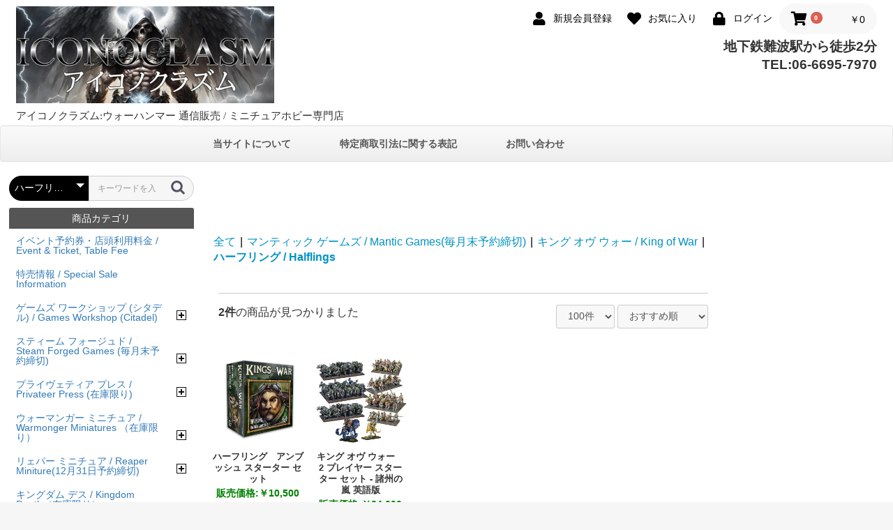

--- FILE ---
content_type: text/html; charset=UTF-8
request_url: https://hobbymetal-iconoclasm.com/products/list?category_id=2188
body_size: 30634
content:
<!doctype html>
<html lang="ja">
<head prefix="og: http://ogp.me/ns# fb: http://ogp.me/ns/fb# product: http://ogp.me/ns/product#">
    <meta charset="utf-8">
    <meta name="viewport" content="width=device-width, initial-scale=1, shrink-to-fit=no">
    <meta name="eccube-csrf-token" content="40Y_0gp9zbk3jOk7-W3xoYilhPjGcGLDzgHUgU3V9TM">

<title>「ハーフリング / Halflings」の商品一覧 / アイコノクラズム：ウォーハンマー 通信販売 / ミニチュア ホビー 専門店</title>
            <meta name="author" content="ウォーハンマー、ミニチュアホビー専門店、アイコノクラズム。ゲームズワークショップ製品の通販。国内最大級の在庫を誇り、シタデルカラーなど関連商品も豊富。ウォーハンマー エイジ オヴ シグマー、ウォーハンマー 40000、ホルスヘレシーも取り扱い。">
                <meta name="description" content="【アイコノクラズム】ウォーハンマーのミニチュア、塗料、書籍の専門店。国内最大級の在庫と充実の品揃え。通販は6,000円以上で送料無料。PayPay、クレジットカード決済対応。">
                <meta name="keywords" content="ウォーハンマー, シタデルカラー, ミニチュアゲーム専門店, 通販, 送料無料, ウォーハンマー エイジ オヴ シグマー, ウォーハンマー 40000, スペースマリーン">
                    <!DOCTYPE html>
<html lang="ja">
<head>
    <meta charset="UTF-8">
    <meta name="viewport" content="width=device-width, initial-scale=1.0">
    <title>ウォーハンマー40000 ミニチュア 一覧 | 【アイコノクラズム】</title>
    <meta name="description" content="ウォーハンマー40000のミニチュア一覧ページです。スペースマリーン、ケイオス、アエルダリなど様々な勢力のミニチュアを豊富に取り揃えています。">
    <meta name="keywords" content="ウォーハンマー, ミニチュアゲーム, 通販, 専門店, ゲームズワークショップ, シタデルカラー, ミニチュア, ペイント, ウォーハンマー 40000, スペースマリーン, ケイオス, アエルダリ">
    <meta name="robots" content="index, follow">
    <link rel="canonical" href="https://www.example.com/warhammer40000">
</head>
<body>
    <!-- コンテンツ -->
</body>
</html>
        <link rel="icon" href="/html/user_data/assets/img/common/favicon.ico">
    <link rel="stylesheet" href="https://maxcdn.bootstrapcdn.com/bootstrap/3.3.7/css/bootstrap.min.css">
    <link rel="stylesheet" href="https://use.fontawesome.com/releases/v5.3.1/css/all.css" integrity="sha384-mzrmE5qonljUremFsqc01SB46JvROS7bZs3IO2EmfFsd15uHvIt+Y8vEf7N7fWAU" crossorigin="anonymous">
    <link rel="stylesheet" href="//cdn.jsdelivr.net/jquery.slick/1.6.0/slick.css">
    <link rel="stylesheet" href="/html/template/default/assets/css/style.css">
        <script src="https://code.jquery.com/jquery-3.3.1.min.js" integrity="sha256-FgpCb/KJQlLNfOu91ta32o/NMZxltwRo8QtmkMRdAu8=" crossorigin="anonymous"></script>
    <script>
        $(function() {
            $.ajaxSetup({
                'headers': {
                    'ECCUBE-CSRF-TOKEN': $('meta[name="eccube-csrf-token"]').attr('content')
                }
            });
        });
    </script>
                    <!-- ▼Google Analytics (GA4) トラッキングタグ -->
            <!-- Google tag (gtag.js) -->
<script async src="https://www.googletagmanager.com/gtag/js?id=G-RGDCXQP8ET"></script>
<script>
  window.dataLayer = window.dataLayer || [];
  function gtag(){dataLayer.push(arguments);}
  gtag('js', new Date());

  gtag('config', 'G-RGDCXQP8ET');
</script>
        <!-- ▲Google Analytics (GA4) トラッキングタグ -->

                <link rel="stylesheet" href="/html/user_data/assets/css/customize.css">
</head>
<body id="page_product_list" class="product_page">

<div class="ec-layoutRole">
                <div class="ec-layoutRole__header">
                <!-- ▼ヘッダー(商品検索・ログインナビ・カート) -->
            <div class="ec-headerNaviRole">
    <div class="ec-headerNaviRole__left">

        
        <div class="ec-headerRole__navSP">
            
<div class="ec-headerNavSP">
<img src="https://hobbymetal-iconoclasm.com/html/user_data/assets/img/drawer2024.jpg">
</div>
        </div>
    </div>
    <div class="ec-headerNaviRole__right">
        <div class="ec-headerNaviRole__nav">
            
<div class="ec-headerNav">
            <div class="ec-headerNav__item">
            <a href="https://hobbymetal-iconoclasm.com/entry">
                <i class="ec-headerNav__itemIcon fas fa-user fa-fw"></i>
                <span class="ec-headerNav__itemLink">新規会員登録</span>
            </a>
        </div>
                    <div class="ec-headerNav__item">
                <a href="https://hobbymetal-iconoclasm.com/mypage/favorite">
                    <i class="ec-headerNav__itemIcon fas fa-heart fa-fw"></i>
                    <span class="ec-headerNav__itemLink">お気に入り</span>
                </a>
            </div>
                <div class="ec-headerNav__item">
            <a href="https://hobbymetal-iconoclasm.com/mypage/login">
                <i class="ec-headerNav__itemIcon fas fa-lock fa-fw"></i>
                <span class="ec-headerNav__itemLink">ログイン</span>
            </a>
        </div>
    </div>

        </div>
        <div class="ec-headerRole__cart">
            <div class="ec-cartNaviWrap">
    <div class="ec-cartNavi">
        <i class="ec-cartNavi__icon fas fa-shopping-cart">
            <span class="ec-cartNavi__badge">0</span>
        </i>
        <div class="ec-cartNavi__label">
            <div class="ec-cartNavi__price">￥0</div>
        </div>
    </div>
            <div class="ec-cartNaviNull">
            <div class="ec-cartNaviNull__message">
                <p>現在カート内に商品はございません。</p>
            </div>
        </div>
    </div>

        </div>
    </div>
</div>
        <!-- ▲ヘッダー(商品検索・ログインナビ・カート) -->
    <!-- ▼ロゴ -->
            <div class="ec-headerRole">

    <div class="ec-headerRole__title">
        <div class="ec-headerTitle">
            <div class="ec-headerTitle__title">
                 <div class="logo-f">
                    <a href="https://hobbymetal-iconoclasm.com/">
                        <img src="https://hobbymetal-iconoclasm.com/html/user_data/assets/img/logo2024.jpg" alt="アイコノクラズム：ウォーハンマー 通信販売 / ミニチュア ホビー 専門店">
                    </a>
                    </div>
                <div class="logo-r">
                   <h1>アイコノクラズム:ウォーハンマー 通信販売 / ミニチュアホビー専門店</h1>
                   </div>
                  
            </div>
        </div>
    </div>
    
    <div class="ec-headerRole__title2">
        <div class="ec-headerTitle">
            <div class="ec-headerTitle__title2">
             

<div class="hr00">

<div class="hr-r">
地下鉄難波駅から徒歩2分<br>
TEL:06-6695-7970
</div>
</div>

            </div>
        </div>
    </div>
    
    
</div>
        <!-- ▲ロゴ -->
    <!-- ▼■グローバルナビ -->
            <div class="block_outer ui-section">
    <div id="plg_Tetra_GlobalNav" class="block-global-nav">
        <nav class="navbar navbar-default hover-open">
            <div class="container"><div class="navbar-header"><button type="button" class="navbar-toggle" data-toggle="collapse" data-target="#global-nav"><span class="sr-only">Toggle navigation</span><span class="icon-bar"></span><span class="icon-bar"></span><span class="icon-bar"></span></button><span class="drawer-toggle"><a class="navbar-brand visible-xs" href="#">MENU</a></span>
            </div><div class="collapse navbar-collapse" id="global-nav">
            
   <ul class="nav navbar-nav">
  <li class="dropdown"><a href="https://hobbymetal-iconoclasm.com/help/about">当サイトについて</a></li>
  <li class="dropdown"><a href="https://hobbymetal-iconoclasm.com/help/tradelaw">特定商取引法に関する表記</i></a></li>
  <li class="dropdown"><a href="https://hobbymetal-iconoclasm.com/contact">お問い合わせ</i></a></li>
            </ul>
                        
            <!-- /pc.tablet-nav --></div><!-- /.navbar-collapse --></div><!-- /.container-fluid -->
        </nav>
    </div>
</div>
        <!-- ▲■グローバルナビ -->

        </div>
    
        
    <div class="ec-layoutRole__contents">
                            <div class="ec-layoutRole__left">
                    <!-- ▼商品検索2 -->
            <div class="ec-headerNaviRole__search">
            
<div class="ec-headerSearch">
    <form method="get" class="searchform" action="/products/list">
        <div class="ec-headerSearch__category">
            <div class="ec-select ec-select_search">
                            <select name="category_id" class="category_id"><option value="">全ての商品</option><option value="1848">イベント予約券・店頭利用料金 / Event &amp; Ticket, Table Fee</option><option value="1836">特売情報 / Special Sale Information</option><option value="1476">ゲームズ ワークショップ (シタデル) / Games Workshop (Citadel)</option><option value="1483">　先行予約 / Pre-orders</option><option value="1482">　新製品 / New Releases</option><option value="1484">　絶版・生産終了 / Last Chance to Buy</option><option value="2102">　　国内在庫限り / Last stock Tokyo warehouse</option><option value="2101">　　店頭在庫限り / While stocks last</option><option value="1480">　ウォーハンマー エイジ オヴ シグマー / Warhammer Age of Sigmar</option><option value="1652">　　エイジ オヴ シグマーを始めよう / Getting Started with AoS</option><option value="1706">　　拡張 ゲーム / Expantions Games</option><option value="2145">　　暁をもたらすもの / Dawnbringers</option><option value="1651">　　オーダー / Grand Alliance Order</option><option value="1688">　　　ストームキャスト エターナル / Stormcast Eternals</option><option value="1699">　　　シグマーの城塞都市 / Cities of Sigmar</option><option value="1690">　　　セラフォン / Seraphon</option><option value="1696">　　　カラドゥロン オウヴァーロード / Kharadron Overlords</option><option value="1698">　　　ファイアスレイヤー / Fyreslayers</option><option value="2092">　　　ルミネス レルム・ロード / Lumineth Realm-lords</option><option value="1705">　　　イドネス ディープキン / Idoneth Deepkin</option><option value="1697">　　　ドウター オヴ カイン / Daughters of Khaine</option><option value="1686">　　　スィルヴァニス / Sylvaneth</option><option value="1648">　　ケイオス / Grand Alliance Chaos</option><option value="1666">　　　スレイヴ トゥ ダークネス / Slaves to Darkness</option><option value="1665">　　　ブレイド オヴ コーン / Blades of Khorne</option><option value="1664">　　　マゴットキン オヴ ナーグル / Maggotkin of Nurgle</option><option value="1662">　　　ディサイプル オヴ ティーンチ / Disciples of Tzeentch</option><option value="1661">　　　ヘドナイト オヴ スラーネッシュ / Hedonits of Slaanesh</option><option value="1660">　　　ディーモン オヴ ケイオス / Daemons of Chaos</option><option value="1658">　　　ヘルスミス オヴ ハシュット / Helsmiths of Hashut</option><option value="1657">　　　スケイヴン / Skaven</option><option value="1649">　　デス / Grand Alliance Death</option><option value="1668">　　　オスィアーク ボウンリェパー / Ossiarch Bonereapers</option><option value="1970">　　　ソウルブライト グレイヴロード / Soulblight Gravelords</option><option value="1671">　　　フレッシュ・イーター コート / Flesh-Eater Courts</option><option value="1670">　　　ナイトホーント / Nighthaunt</option><option value="1650">　　ディストラクション / Grand Alliance Destruction</option><option value="1683">　　　オールク ウォークラン / Orruk Warclans</option><option value="1679">　　　オゴウル モートゥライブ / Ogor Mawtribes</option><option value="1974">　　　グルームスパイト ギッツ / Gloomspite Gitz</option><option value="2115">　　　サン オヴ ベヘマット / Sons of Behemat</option><option value="1647">　　情景モデル / Scenery</option><option value="2256">　ウォーハンマー オールド ワールド / Warhammer The Old World</option><option value="2257">　　エッセンシャル / Essential</option><option value="2311">　　人類の帝国 / Empire of Man</option><option value="2258">　　ブレトニア王国 / Kingdom of Bretonia</option><option value="2346">　　大契丹 / Grand Cathay</option><option value="2324">　　ドワーフの 山岳王国 / Dwarfen Mountain Holds</option><option value="2333">　　ハイ エルフの領域 / High Elf Realms</option><option value="2334">　　ダーク エルフ / Dark Elves</option><option value="2335">　　ウッド エルフの領域 / Wood Elf Realms</option><option value="2337">　　リザードマン / Lizerdmen</option><option value="2329">　　渾沌の戦士 / Worriors of Chaos</option><option value="2338">　　ビーストマンの嘶く群れ / Beastmen Brayherds</option><option value="2277">　　オークとゴブリンの諸部族 / Orc &amp; Goblin Tribes</option><option value="2336">　　吸血鬼伯爵 / Vampire Count</option><option value="2259">　　クェムリの墳墓王 / Tomb Kings of Khemri</option><option value="2327">　　情景モデル / Scenery</option><option value="1479">　ウォーハンマー 40,000 / Warhammer 40,000</option><option value="1547">　　ウォーハンマー40,000を始めよう / Getting Started with 40k</option><option value="1707">　　拡張 ゲーム / Expantions Games</option><option value="2260">　　征服戦争（クルセイド） / Crusade</option><option value="2050">　　アポカリプス / Apocalypse</option><option value="1546">　　〈戦闘者〉 スペース マリーン /  Adeptus Astartes</option><option value="1640">　　　プライマリス / Primaris</option><option value="1645">　　　旧型戦闘者 / Adeptus Astartes Vetus</option><option value="1638">　　　ウルトゥラマリーン / Ultramarines</option><option value="1637">　　　ダーク エンジェル / Dark Angels</option><option value="1636">　　　ブラッド エンジェル / Blood Angels</option><option value="1635">　　　スペース ウルフ / Space Wolves</option><option value="1634">　　　ブラック テンプラー / Black Templars</option><option value="1951">　　　その他の戦団 / Other Chapters</option><option value="1633">　　　グレイ ナイト / Grey Knights</option><option value="1632">　　　デスウォッチ / Deathwatch</option><option value="1731">　　　ヒーローズ / Heros</option><option value="1544">　　〈帝国〉 / Imperium</option><option value="2249">　　　帝国防衛軍 / Astra Militarum</option><option value="2250">　　　デスコーア オヴ クリーク / Death Korps of Krieg</option><option value="1728">　　　修道聖女団 / Adepta Sororitas</option><option value="1555">　　　皇帝近衛軍 / Adeptus Custodes</option><option value="1553">　　　帝国技術局 / Adeptus Mechanicus</option><option value="1552">　　　帝国執行代理人 / Agents of the Imperium</option><option value="1551">　　　帝国騎士 / Imperial Knights</option><option value="1543">　　〈渾沌〉 / Chaos</option><option value="1623">　　　ケイオス スペース マリーン / Chaos Space Marines</option><option value="1727">　　　ワールド イーター / World Eater</option><option value="1615">　　　デス ガード / Death Guard</option><option value="1614">　　　サウザンド サン / Thousand Sons</option><option value="1962">　　　エンペラー&#039;ズ チルドゥレン / Emperor&#039;s Children</option><option value="1622">　　　ケイオス ディーモン / Chaos Deamons</option><option value="2049">　　　ケイオス ナイト / Chaos Knight</option><option value="1540">　　アエルダリ / Aeldari</option><option value="2237">　　デュカーリ/ Drukhari</option><option value="1541">　　オルク / Orks</option><option value="1539">　　ネクロン / Necrons</option><option value="1538">　　タウ エンパイア / T&#039;au Empaire</option><option value="1537">　　ティラニッド / Tyranids</option><option value="2028">　　ジーンスティーラー カルト / Genestealer Cilts</option><option value="2205">　　リーグ オヴ ヴォータン / Leagues of Votann</option><option value="1536">　　情景モデル / Scenery</option><option value="2201">　ウォーハンマー ホルス 大逆 / Horus Heresy</option><option value="2206">　　エッセンシャル / Essential</option><option value="2210">　　アーミー ブック / Army Books</option><option value="2236">　　帝国忠誠兵団 / Loyalist Space Marine Legions</option><option value="2287">　　　忠誠戦闘者 / Loyalist Legiones Astartes</option><option value="2288">　　　ブラッド エンジェル 兵団 / Blood Angels</option><option value="2290">　　　ダーク エンジェル 兵団 / Dark Angels</option><option value="2291">　　　インペリアル フィスト 兵団 / Imperial Fists</option><option value="2293">　　　アイアン ハンド 兵団 / Iron Hands</option><option value="2294">　　　レイヴン ガード 兵団 / Raven Guard</option><option value="2295">　　　サラマンダー 兵団 / Salamanders</option><option value="2308">　　　スペース ウルフ 兵団 / Space Wolves</option><option value="2296">　　　ウルトゥラマリーン 兵団 / Ultlamarines</option><option value="2289">　　　ホワイト スカー 兵団 / White Scars</option><option value="2207">　　渾沌叛逆兵団 / Traitor Space Marine Legions</option><option value="2307">　　　叛逆戦闘者 / Traitor Astartes</option><option value="2306">　　　アルファ 兵団 / Alpha Legion</option><option value="2305">　　　デス ガード 兵団 / Death Guard</option><option value="2304">　　　エンペラー&#039;ズ チルドトゥレン 兵団 / Emperor&#039;s Children</option><option value="2303">　　　アイアン ウォリアー 兵団 / Iron Worriors</option><option value="2302">　　　ナイト ロード 兵団 / Night Lords</option><option value="2301">　　　ルナー ウルフ 兵団 / Luna Wolves</option><option value="2300">　　　サン オヴ ホルス 兵団 / Sons of Horus</option><option value="2299">　　　サウザンド サン 兵団 / Thousand Sons</option><option value="2298">　　　ワード ベアラー 兵団 / Word Bearers</option><option value="2297">　　　ワールド イーター 兵団 / World Eaters</option><option value="2253">　　皇帝の軍勢 / Forces of the Emperor</option><option value="2286">　　　ソウラー アウクスィリア / Solar Auxilia</option><option value="2279">　　　近衛兵団 / Legio Custodes</option><option value="2254">　　　静寂の修道女会 / Sisters of Silence</option><option value="2248">　　機械教団 / Cult Mechanicum</option><option value="2283">　　　メカニクム / Mechanicum</option><option value="2285">　　　巨人兵団 / Titan Legion</option><option value="2284">　　　騎士宗家 / Knight</option><option value="2274">　　大元帥の軍勢 / Armies of the Warmaster</option><option value="2309">　　　Daemons of the Ruinstorm</option><option value="1478">　中つ国 / Middle-earth™</option><option value="1510">　　中つ国を始めよう / Getting Started with Middle-earth™</option><option value="1509">　　ホビット - 善の勢力 / The Hobbit - Good</option><option value="1508">　　ホビット - 悪の勢力 / The Hobbit - Evil</option><option value="1506">　　指輪物語 - 善の勢力/ LoTR - Good</option><option value="1507">　　指輪物語 - 悪の勢力 / LoTR - Evil</option><option value="2339">　　ロヒルリム戦争 - 善  / The War of the Rohirrim™ - Good</option><option value="2340">　　ロヒルリム戦争 - 悪 / The War of the Rohirrim™ - Evil</option><option value="1505">　　情景モデル / Scenery</option><option value="1838">　その他のゲーム / Other Games</option><option value="2052">　　ウォークライ / Warcry</option><option value="1839">　　ウォーハンマー アンダーワールド / Warhammer Underworlds</option><option value="1841">　　ブラッド ボウル / Blood Bowl</option><option value="1840">　　ウォーハンマー クエスト / Warhammer Quest</option><option value="1842">　　ウォーハンマー 40,000 / Warhammer 40,000</option><option value="1918">　　キル ティーム / Kill Team</option><option value="1843">　　ネクロムンダ / Necromunda</option><option value="2252">　　レギオン インペリアリス / Legions Imperialis</option><option value="1481">　シタデル カラー・道具類・書籍 /Paints, Modeling, Gaming &amp; Books</option><option value="1493">　　シタデル カラー &amp; ブラシ / Citadel Paint 360</option><option value="1504">　　　ペイント セット / Paint sets</option><option value="1716">　　　ブラシ / Brushes</option><option value="1503">　　　スプレイ / Basecoat Spray</option><option value="2045">　　　コントゥラスト / Contrast</option><option value="1502">　　　ベイス / Base</option><option value="1501">　　　シェイド / Shade</option><option value="1500">　　　レイヤー / Layer</option><option value="1499">　　　ドゥライ / Dry</option><option value="1496">　　　テクニクル / Technical</option><option value="1494">　　　エアー / Air</option><option value="1492">　　製作道具類 / Modeling Tools</option><option value="1491">　　製作材料類 / Modeling materials</option><option value="1490">　　サイコロ &amp; ものさし / Dice &amp; Measures</option><option value="1489">　　ミニチュアの台座 / Miniature Bases</option><option value="1488">　　ミニチュアの収容 / Miniature Cases</option><option value="1487">　　情景モデル / Scenery</option><option value="1485">　　書籍 / Books</option><option value="1785">　　　バトゥルテウム&amp;サプリメント / Battletome &amp; Supplements</option><option value="1784">　　　コデックス&amp;サプリメント / Codex &amp; Supplements</option><option value="1786">　　　ペイント大全 / How to Paint Citadel Miniatures</option><option value="1729">　　　小説 / Novels 在庫限り</option><option value="1486">　　　雑誌 / Magazines</option><option value="2059">　公式 ライセンス グッズ / Official Licenced Items 6月30日予約締切</option><option value="1460">スティーム フォージュド / Steam Forged Games (毎月末予約締切)</option><option value="2314">　新製品 / New release</option><option value="2328">　バイオ ハザード ボード ゲーム /  Resident Evil: The Board Game</option><option value="2323">　モンスター ハンター ワールド ボード ゲーム / Monster Hunter World: The Board Game</option><option value="2341">　エルデンリング ボード ゲーム / Elden Ring: The Board Game</option><option value="2313">　ダーク ソウル ボード ゲーム / Dark Souls: The Board Game</option><option value="2312">　ウォーマシン / Warmachine</option><option value="2322">　　スィグナー ストーム リージョン / Cygnar Storm Legion</option><option value="2321">　　ケイドア ウィンター コーア / Khador Winter Korps</option><option value="2320">　　オルゴス スィー レイダー / Orgoth Sea Raiders</option><option value="2319">　　ダスク ハウス コーリス / Dusk House Kallyss</option><option value="2318">　　サウザン クリール ブレインブラッド マーロダー / Southern Kriels Brainblood Marauders</option><option value="2317">　　カイマエラ シャドウフレイム シャード / Khymaera Shadowflame Shard</option><option value="2326">　　クリクス ネクロファクトリウム/ Cryx Necrofactorium</option><option value="2316">　　マーセナリィ / Mnercenaries</option><option value="2347">　アイアン キングダム / Irom Kingdoms</option><option value="2348">　リヴェット ウォー / Rivet Wars</option><option value="1103">プライヴェティア プレス / Privateer Press (在庫限り)</option><option value="1124">　ウォーマシン / Warmachines</option><option value="1740">　　エッセンシャル / Essential</option><option value="1739">　　スィグナー / Cygnar</option><option value="1738">　　プロテクトレイト オヴ メナス / Protectorate of Menoth</option><option value="1737">　　ケイドア / Khador</option><option value="1736">　　クリクス / Cryx</option><option value="1735">　　レトゥレビューション オヴ サイラ / Retribution of Scyrah</option><option value="1734">　　ケンヴァージェンス オヴ サイリス / Convergence of Cyriss</option><option value="1847">　　ゴールデン クルーセブル / Golden Crucible</option><option value="1733">　　プライヴェティア・マーセネリ / Privateer, Mercenary</option><option value="1116">　ホード / Hordes</option><option value="1751">　　エッセンシャル / Essential</option><option value="1750">　　トゥロールブラッド / Trollbloods</option><option value="1749">　　サークル オルボロス / Circle Orboros</option><option value="1748">　　リージョン オヴ エヴァーブライト / Legion of Everblight</option><option value="1747">　　スコーネ / Skorne</option><option value="1746">　　グリムキン / Grymkin</option><option value="2040">　　インファーンル / Infernals</option><option value="1745">　　ミニオン / Minions</option><option value="2053">　ライアト クエスト / Riot Quest</option><option value="2073">　ウォーキャスター / Warcaster</option><option value="2079">　　エッセンシャル / Essential</option><option value="2135">　　エンピュリエン / Empyrean</option><option value="2078">　　マーチャー ワールド / Marcher Worlds</option><option value="2077">　　アイアン スター エライエンス / Iron Star Alliance</option><option value="2076">　　エーテルナス  ケンティニュエム / Aeternus Continuum</option><option value="1904">　モンスタアポカリプス / Monsterpocalypse</option><option value="1935">　　建物 / Building</option><option value="1307">　フォーミュラ P3 ペイント / Formula　P3 Paints</option><option value="1107">　ノークォーター マガジン / No Quarter Magazines</option><option value="1132">　スペシャル オーダー / Special Order Service</option><option value="1106">　その他の製品 / Other Products</option><option value="1919">ウォーマンガー ミニチュア / Warmonger Miniatures （在庫限り）</option><option value="2013">　新製品 / New Releases</option><option value="1925">　ゴブリン / Goblins</option><option value="2096">　　過激派ゴブリン / Goblin Extremists</option><option value="1929">　オーク / Orcs</option><option value="2097">　　武装オーク / Armoured Orcs</option><option value="1939">　　いくさオーク / War Orcs</option><option value="1940">　　　ハンド ウェポン / Hand Weapons</option><option value="1930">　　傭兵オーク / Mercenary Orcs</option><option value="2108">　　黒オーク / Black Orcs</option><option value="2089">　　怪物王国 / Monstrous Monarchy</option><option value="2009">　　オークリング / Orcling</option><option value="2099">　　オークリングの斥候 / Orcling Scouts</option><option value="2098">　　宇宙 オーク / Space Orc</option><option value="1928">　オウガ / Ogres</option><option value="1926">　トゥロール / Trolls</option><option value="2003">　　巨大トゥロール / Gigantic Trolls</option><option value="1922">　ビーストマン / Beastmen</option><option value="2109">　　鈍ビーストマン / Bovine Beastmen</option><option value="1921">　アンデッド / Undead</option><option value="1946">　　スケレトン / Skeletons</option><option value="1947">　　魔女と魔女狩人 / Witch &amp; FInder</option><option value="1949">　デーモン / Demons</option><option value="1927">　ドゥウォーフ / Dwarves</option><option value="1931">　　ノース ドゥウォーフ / Norse Dwarves</option><option value="2012">　　あらくれ ドゥウォーフ / Swashbuckler Dwarves</option><option value="2011">　　伝説の強大なドゥウォーフ / Mighty Dwarves Of Legend</option><option value="2010">　　その他のドゥウォーフ / Other Dwarves</option><option value="1924">　エルフ / Elves</option><option value="1933">　　エルフの近衛 / Elven Guards</option><option value="2014">　　妖精の戦士 / Nymph Warriors</option><option value="1932">　　幽鬼エルフ / Revenant Elves</option><option value="1923">　ハーフリング / Harflings</option><option value="1945">　武器・盾 / Weapons &amp; Shields</option><option value="2345">　クリスマス / Christmas</option><option value="1920">　Ex シタデル / Ex Citadel</option><option value="2016">リェパー ミニチュア / Reaper Miniture(12月31日予約締切)</option><option value="2023">　新製品 / New Releases</option><option value="2022">　M.O.E. セレクション / Miniature Of Extreme Selection</option><option value="2029">　ベウン モンスター, ベウン ブラック / Bones Monster, Bones Black</option><option value="2263">　　人族 / Humanoid</option><option value="2047">　　邪神 / Great Old Ones</option><option value="2044">　　精霊・魔神・悪魔 / Genie, Deamons</option><option value="2043">　　巨人 / Giants</option><option value="2042">　　龍族 / Dragons</option><option value="2027">　パスファインダー / Pathfinder</option><option value="2020">　ウォーロード / Warlord</option><option value="2021">　ダーク ヘヴン ベウン / Dark Heaven Bones</option><option value="2019">　ダーク ヘヴン レジェンド / Dark Heaven Legends</option><option value="2026">　クロノスコープ / Chronoscope</option><option value="2024">　特別限定版 / Special Editions</option><option value="2004">キングダム デス / Kingdom Death（在庫限り）</option><option value="2106">ウォークレイダル ステューディエウ / Warcradle Studio(毎月末予約締切)</option><option value="2131">　新製品 / New release</option><option value="2155">　ワイルド ウェスト エクソダス / Wild West Exodus</option><option value="2156">　　エッセンシャル / Essential</option><option value="2157">　　エライエンス / Alliance</option><option value="2158">　　コモンウェルス / commonwealth</option><option value="2159">　　クラウン / Crown</option><option value="2160">　　エンライテンド / Enlightened</option><option value="2161">　　ヘックス / Hex</option><option value="2162">　　ローマン / Lawman</option><option value="2163">　　オーダー / Order</option><option value="2164">　　アウトロー / Outlaw</option><option value="2165">　　ヅィ エンパイア / The Empire</option><option value="2168">　　ユニオン / Union</option><option value="2169">　　ウォリアー ネイション / Warrior Nation</option><option value="2170">　　ウォッチャー / Watchers</option><option value="2130">　ディストピアン ウォーズ / Dystopian Wars</option><option value="2331">　アーマード クラッシュ / Armoured Clash</option><option value="2107">　台座・情景モデル / Warcradle Scenics</option><option value="2072">ウィルド - マリフォー / Wyrd - Malifaux (毎月末予約締切)</option><option value="2118">　新製品 / New release</option><option value="2081">　マリフォー / Malifaux</option><option value="2119">　　エッセンシャル / Essential</option><option value="2123">　　デッドマン&#039;ズ ハンド / Dead Man&#039;s Hand</option><option value="2122">　　ホード / Horde</option><option value="2121">　　グレムリン / Gremlins</option><option value="2120">　　イクスプローラー&#039;ズ ソサエティ / Explorer’s Society</option><option value="2083">　　ギルド / Guild</option><option value="2084">　　レゼレクショニスト / Resurrectionists</option><option value="2085">　　アルカニスト / Arcanists</option><option value="2086">　　ネヴァーボーン / Neverborn</option><option value="2087">　　アウトキャスト / Outcast</option><option value="2088">　　バイユウ / Bayou</option><option value="2082">　　テン サンダー / Ten Thunders</option><option value="2148">　ヅィ アザー サイド / The Other Side</option><option value="2147">　ボード ゲーム / Board game</option><option value="962">コルウス ベリ - インフィネティ / Infinity　(毎月末予約締切)</option><option value="975">　新製品 / New Releases</option><option value="2325">　ウォークロウ / Warcrow</option><option value="974">　エッセンシャル アイテム / Essentials</option><option value="2095">　コードワン / CodeOne</option><option value="1903">　アリステイア! / Aristeia!</option><option value="2063">　ダイアー フェウ ミッション パック / Dire Foes Mission Pack</option><option value="973">　アレフ / Aleph</option><option value="972">　アリアドゥナ / Ariadna</option><option value="971">　コンバインド アーミー / Combined Army</option><option value="970">　ハッキスラム / Haqqislam</option><option value="968">　ノーマッド / Nomads</option><option value="967">　汎オセアニア / Panoceania</option><option value="965">　玉晶 / Yu Jing</option><option value="966">　NA2</option><option value="2064">　O-12</option><option value="964">　その他 / Others</option><option value="1187">　情景モデル / Scenery</option><option value="2142">　インフィネティ RPG / Infinity RPG</option><option value="1273">マンティック ゲームズ / Mantic Games(毎月末予約締切)</option><option value="1296">　新製品 / New Releases</option><option value="2177">　キング オヴ ウォー / King of War</option><option value="2197">　　エッセンシャル / Essential</option><option value="2196">　　エビセル ドゥウォーフ / Abyssal Dwarves</option><option value="2195">　　バスィリア / Basilean</option><option value="2194">　　ドゥウォーフ / Dwarves</option><option value="2193">　　エルフ / Elves</option><option value="2192">　　エンパイア オヴ ダスト / Empire of Dust</option><option value="2190">　　フォース オヴ ヅィ アビス / Forces of the Abyss</option><option value="2189">　　ゴブリン / Goblins</option><option value="2188" selected="selected">　　ハーフリング / Halflings</option><option value="2186">　　ナイトストーカー / Nightstalker</option><option value="2185">　　ノーザン エライエンス / Northern Alliance</option><option value="2184">　　オウガ / Ogres</option><option value="2183">　　オーク / Orcs</option><option value="2182">　　ラットキン /  Ratkin</option><option value="2181">　　リフトフォージュド オーク / Riftforged Orcs</option><option value="2180">　　サラマンダー/ Salamanders</option><option value="2179">　　トゥライデント レルム オヴ ネリティカ / Trident Realm of Neritica</option><option value="2247">　　トゥワイライト キン / Twilight Kin</option><option value="1394">　キング オヴ ウォー ヴァンガード / Kings of War Vanguard</option><option value="1898">　　エッセンシャル / Essential</option><option value="1897">　　バスィリア / Basilea</option><option value="1896">　　ドゥウォーフ / Dwarves</option><option value="1895">　　ナイトストーカー / Nightstalkers</option><option value="1894">　　ノーザン エライエンス / Northern Alliance</option><option value="1893">　　トゥライデント レルム オヴ ネリティカ / Trident Realm of Neritica</option><option value="1892">　　フォース オヴ ディ アビス / Forces of the Abyss</option><option value="1891">　　ゴブリン / Goblin</option><option value="1890">　　エビセル ドゥウォーフ / Abyssal Dwarves</option><option value="1886">　　アンデッド / Undead</option><option value="2124">　　マーセネリ / Mercenaries</option><option value="1885">　　情景モデル / Scenery</option><option value="1293">　キング オヴ ウォー アルマダ / Kings of War Armada</option><option value="2275">　ヘイロー: フラッシュポイント / Halo: Flashpoint</option><option value="2198">　ファイアファイト / Firefight</option><option value="2342">　ヘイロー: フラッシュポイント / Halo: Flashpoint</option><option value="2172">　デッドゾウン / Deadzone</option><option value="1294">　ドゥレッドボール / Dreadball</option><option value="1395">　スター サーガ / Star Saga</option><option value="1459">　ザ ウォーキング デッド  / The Walking Dead</option><option value="2211">　ダンジョン エドゥヴェンチャー / Dungeon Adventures</option><option value="1295">　ダンジョン サーガ / Dungeon Saga</option><option value="2175">　情景モデル / Terrain Crate</option><option value="988">モディフィウス エンターテインマント / Modiphius Entertainment (毎月末予約締切)</option><option value="991">　新製品 / New Releases</option><option value="1134">　エルダー スクロール / Elder Scrolls: Call To Arms</option><option value="990">　フォールアウト / Fallout: Wasteland Warfare</option><option value="989">　スター トレック / Star Trek Adventures</option><option value="2149">　コナン / Conan</option><option value="2125">　インフィネティ RPG / Infinity R`G</option><option value="1310">ウォーロード ゲームズ / Warlord Games（毎月末予約締切）</option><option value="1324">　新製品 / New Releases</option><option value="1872">　ボルト アクション / Bolt Action</option><option value="1884">　　エッセンシャル / Essential</option><option value="1883">　　アメリカ / U.S.A.</option><option value="1882">　　ソヴィエト / U.S.S.R.</option><option value="2255">　　中国 / Chaina</option><option value="1881">　　イギリス / U.K.</option><option value="1880">　　フランス / French</option><option value="1878">　　ポーランド / Poland</option><option value="2105">　　ベルギー / Belgian</option><option value="2104">　　オーストラリア連邦 / Australia</option><option value="1877">　　日本 / Japan</option><option value="1876">　　ドイツ / Germany</option><option value="1875">　　イタリア / Italia</option><option value="2171">　　その他 / Others</option><option value="2276">　アハトゥンク パンツァー！ / Achtung Panzer! /</option><option value="2215">　ハイル スィーザー / Hail Caesar</option><option value="2202">　ブラック スィー / Black Seas</option><option value="2176">　ミティク アメリカ / Mythic Americas</option><option value="1320">　ブラッド レッド スカイ / Blood Red Skies</option><option value="1873">　ブラック パウダー エピック バトゥル / Black Powder Epic Battles</option><option value="1317">　プロジェクト Z / PROJECT Z</option><option value="1323">　スレイン / Slaine</option><option value="1319">　ジャッジ ドレッド / Judge Dredd</option><option value="1322">　パイク &amp; シェウト / Pike and Shotte</option><option value="1436">　コンフリクト &#039;47 / Konflikt &#039;47</option><option value="1321">　アーミー ペインター / The Army Painter</option><option value="1354">ナイト モデル / Knight Model(毎月末予約締切)</option><option value="1356">　新製品</option><option value="2278">　ゲーム オヴ スローン / Game of Thrones</option><option value="1357">　バットマン / Batman</option><option value="1359">　DC ユニヴァース / DC Universe</option><option value="1358">　ハリー ポッター / Harry Potter</option><option value="1297">パラ ベラム - コンクウェスト/ Para Bellum - Conquest(毎月末予約締切)</option><option value="1303">　新製品</option><option value="2152">　エッセンシャル / Essential</option><option value="1301">　ザ ドゥウェゴン / The Dweghom</option><option value="2264">　ソーサラー キング / Sorcerer Kings</option><option value="2234">　スィティ ステイト / City States</option><option value="1300">　ザ ハンドゥレッド キングダム / The Hundred Kingdoms</option><option value="1299">　ザノルド / The Nords</option><option value="2204">　ヅィ オールド ドミニオン / The Old Dominion</option><option value="2150">　ザ スパイア / The Spires</option><option value="2151">　ザ ウ&#039;ァドゥラン / The W&#039;adrhun</option><option value="2344">　夜鬼 / 	The Yoroni</option><option value="1335">マジック リアリティ ミニチュア / Magic Reality Miniatures（在庫限り）</option><option value="1340">　ジェニュイン / Genuine</option><option value="1339">　ユートピカ / Utopika</option><option value="1338">　スティームスィティ / SteamCity</option><option value="976">FFG　スター ウォーズ 他 / FFG Star Wars etc.</option><option value="1025">　スター ウォーズ X-WING / Star Wars X-WING (在庫限り)</option><option value="889">ゼニット ミニチュア - 剣聖 / Zenit Miniature</option><option value="892">　新製品 / New Releases</option><option value="1181">　公家 / Kuge</option><option value="1180">　武家 / Buke</option><option value="1179">　僧兵 /Souhei</option><option value="1178">　男伊達 / Otokodate</option><option value="1442">　不死 / Undead</option><option value="1975">　南蛮 / Namban</option><option value="1978">　倭寇 / Wako</option><option value="1176">　基本英雄 / Basic Hero</option><option value="1976">　戦機巧 / Warmachines</option><option value="1139">DP9 ヘヴィ ギア ブリッツ! (6月31日予約締切)</option><option value="1155">　新製品</option><option value="1154">　エッセンシャル</option><option value="1153">　情景モデル</option><option value="1151">　ブラック タロン</option><option value="1150">　CEF &amp; PAK</option><option value="1149">　カプライス</option><option value="1148">　ノース</option><option value="1147">　サウス</option><option value="1146">　ニュコール</option><option value="1145">　ピース リヴァー</option><option value="1143">　ユートピア</option><option value="1142">　ヘヴィ ギア アリーナ</option><option value="1312">バトゥルフラント - フレイム オヴ ウォー / Battlefront - FoW</option><option value="1808">　戦車道 / Tanks!</option><option value="1814">　　エッセンシャル / Essential</option><option value="1813">　　アメリカ / U.S.A.</option><option value="1812">　　イギリス / U.K.</option><option value="1810">　　ソヴィエト / U.S.S.R.</option><option value="1811">　　ドイツ / Germany</option><option value="40">ジャパニーズ ヒストリカル ミニチュア</option><option value="670">　ペリーミニチュア</option><option value="404">　軍君 -WARLORD-</option><option value="408">　　将</option><option value="407">　　一般兵</option><option value="406">　　特殊兵</option><option value="1860">ボード ゲーム・カード ゲーム・RPG / Board game, Card game, RPG</option><option value="1902">　新製品 / New Releases</option><option value="1862">　軽ゲー / Light games</option><option value="1861">　重ゲー / Heavy games</option><option value="1129">ジャイアントホビー</option><option value="39">ホビージャパン</option><option value="1128">同人 / Indies</option><option value="1421">プロドス ゲームズ / Prodos Games(在庫限り)</option><option value="1425">　エイリアン vs プレデター / AvP</option><option value="1424">　スペース クルセイド / Space Crusade</option><option value="845">アーバン ウォー(在庫限り)</option><option value="1015">　ユンケル</option><option value="1014">　グラディエイター</option><option value="1013">　三全会</option><option value="1012">　VASA</option><option value="1011">　シンサ</option><option value="1010">　コラロン</option><option value="1009">　ヴィリディアン</option><option value="699">スパルタンゲームズ(生産終了・在庫限り)</option><option value="753">　ディストピアン・ウォーズ</option><option value="734">ヘルドラド(生産終了・在庫限り)</option><option value="858">完成品</option><option value="1952">ゲーム ボード, 情景モデル / Game Board, Scenery</option><option value="2200">　クラーケン ウォーゲームズ / Kraken Wargames（毎月末締切）</option><option value="1957">　ディープ・カット ステューディオ / Deep-cut Studio Game Mat（在庫限り）</option><option value="1958">　シタデル ゲーム ボード, マット / Citadel Game Board, Mat</option><option value="1955">　SF情景モデル / SF Scenery</option><option value="1954">　西洋幻想情景モデル / Westan Fantasy Scenery</option><option value="1953">　東洋幻想情景モデル / Oriental Fantasy Scenery</option><option value="1956">　ゴスィック ホラー 情景モデル / Gothic Horror Scenery</option><option value="370">ホビー サプライ (塗料・ダイス・ミニチュア ケイス) / Hobby Supplies</option><option value="1787">　工具・道具類 / God is in the detail</option><option value="2035">　ウィンザー&amp;ニュートン ブラシ / Winsor &amp; Newton Brush</option><option value="2067">　スケイル 75 / Scale 75</option><option value="2112">　　新製品 / New release</option><option value="2069">　　スケイルカラー / Scalecolor</option><option value="2070">　　メタル &amp; アルケミ / Metal n&#039; Alchemy</option><option value="2071">　　インクテンスィティ / Inktensity</option><option value="2113">　　情景モデル / Scenery</option><option value="2068">　　SC コンプリメント / SC Complement</option><option value="2093">　アーミー ペインター / The Army Painter</option><option value="2037">　ファレホ / vallejo</option><option value="2239">　　ゲーム カラー / Game Color</option><option value="2261">　　エクスプレス カラー / Xpress Color</option><option value="2244">　　スプレイ / Aerosol</option><option value="2343">　　筆 / Hobby Brush</option><option value="2246">　　その他用材</option><option value="2332">　フォーミュラ P3 ペイント / Formula　P3 Paints (在庫限り)</option><option value="896">　ターナー色彩(在庫限り) / Turner Paints (Dead stocks)</option><option value="900">　　アクリルガッシュ　普通色</option><option value="899">　　アクリルガッシュ　カラーパール</option><option value="898">　　アクリルガッシュ　ルミナス</option><option value="897">　　アクリルガッシュ　ラメカラー</option><option value="2038">　高級木材台座 / Wood Base</option><option value="879">　チェセックス　ダイス / Chessex Dice</option><option value="881">　　トゥランスルースント</option><option value="884">　　オペイク</option><option value="880">　　ジェメニ / ラストレス / ヴォーテックス</option><option value="882">　　スペクルド</option><option value="883">　　スィグネチャー</option><option value="878">　サボル　トゥランスポート / SABOL Transport（12月31日予約締切）</option></select>
    
            </div>
        </div>
        <div class="ec-headerSearch__keyword">
            <div class="ec-input">
                <input type="search" name="name" maxlength="50" class="search-name" placeholder="キーワードを入力" />
                <button class="ec-headerSearch__keywordBtn" type="submit">
                    <div class="ec-icon">
                        <img src="/html/template/default/assets/icon/search-dark.svg" alt="">
                    </div>
                </button>
            </div>
        </div>
    </form>
</div>

        </div>
        <!-- ▲商品検索2 -->
    <!-- ▼ゲーム2 -->
            <!-- i-mobile for SmartPhone client script -->
<script type="text/javascript">
    imobile_tag_ver = "0.21"; 
    imobile_pid = "38449"; 
    imobile_asid = "432909"; 
    imobile_type = "icon_inline";
	imobile_style = {
		align: "center",
	};
	imobile_icon = {
		num: "1",
		show_title: "false",
	};
</script>
<script type="text/javascript" src="https://spad.i-mobile.co.jp/script/adssp.js?20110215"></script>
        <!-- ▲ゲーム2 -->
    <!-- ▼カテゴリナビ(PC) -->
            


<div class="no-func">
    <ul class="category-tree">
        <div class="category-t">商品カテゴリ</div>
                    <li>
                        <a href="https://hobbymetal-iconoclasm.com/products/list?category_id=1848">
        <span class="stm-content">イベント予約券・店頭利用料金 / Event &amp; Ticket, Table Fee</span>
    </a>
    <span class="stm-icon"></span>
    
            </li>
                    <li>
                        <a href="https://hobbymetal-iconoclasm.com/products/list?category_id=1836">
        <span class="stm-content">特売情報 / Special Sale Information</span>
    </a>
    <span class="stm-icon"></span>
    
            </li>
                    <li>
                        <a href="https://hobbymetal-iconoclasm.com/products/list?category_id=1476">
        <span class="stm-content">ゲームズ ワークショップ (シタデル) / Games Workshop (Citadel)</span>
    </a>
    <span class="stm-icon"></span>
            <ul>
                            <li>
                            <a href="https://hobbymetal-iconoclasm.com/products/list?category_id=1483">
        <span class="stm-content">先行予約 / Pre-orders</span>
    </a>
    <span class="stm-icon"></span>
    
                </li>
                            <li>
                            <a href="https://hobbymetal-iconoclasm.com/products/list?category_id=1482">
        <span class="stm-content">新製品 / New Releases</span>
    </a>
    <span class="stm-icon"></span>
    
                </li>
                            <li>
                            <a href="https://hobbymetal-iconoclasm.com/products/list?category_id=1484">
        <span class="stm-content">絶版・生産終了 / Last Chance to Buy</span>
    </a>
    <span class="stm-icon"></span>
            <ul>
                            <li>
                            <a href="https://hobbymetal-iconoclasm.com/products/list?category_id=2102">
        <span class="stm-content">国内在庫限り / Last stock Tokyo warehouse</span>
    </a>
    <span class="stm-icon"></span>
    
                </li>
                            <li>
                            <a href="https://hobbymetal-iconoclasm.com/products/list?category_id=2101">
        <span class="stm-content">店頭在庫限り / While stocks last</span>
    </a>
    <span class="stm-icon"></span>
    
                </li>
                    </ul>
    
                </li>
                            <li>
                            <a href="https://hobbymetal-iconoclasm.com/products/list?category_id=1480">
        <span class="stm-content">ウォーハンマー エイジ オヴ シグマー / Warhammer Age of Sigmar</span>
    </a>
    <span class="stm-icon"></span>
            <ul>
                            <li>
                            <a href="https://hobbymetal-iconoclasm.com/products/list?category_id=1652">
        <span class="stm-content">エイジ オヴ シグマーを始めよう / Getting Started with AoS</span>
    </a>
    <span class="stm-icon"></span>
    
                </li>
                            <li>
                            <a href="https://hobbymetal-iconoclasm.com/products/list?category_id=1706">
        <span class="stm-content">拡張 ゲーム / Expantions Games</span>
    </a>
    <span class="stm-icon"></span>
    
                </li>
                            <li>
                            <a href="https://hobbymetal-iconoclasm.com/products/list?category_id=2145">
        <span class="stm-content">暁をもたらすもの / Dawnbringers</span>
    </a>
    <span class="stm-icon"></span>
    
                </li>
                            <li>
                            <a href="https://hobbymetal-iconoclasm.com/products/list?category_id=1651">
        <span class="stm-content">オーダー / Grand Alliance Order</span>
    </a>
    <span class="stm-icon"></span>
            <ul>
                            <li>
                            <a href="https://hobbymetal-iconoclasm.com/products/list?category_id=1688">
        <span class="stm-content">ストームキャスト エターナル / Stormcast Eternals</span>
    </a>
    <span class="stm-icon"></span>
    
                </li>
                            <li>
                            <a href="https://hobbymetal-iconoclasm.com/products/list?category_id=1699">
        <span class="stm-content">シグマーの城塞都市 / Cities of Sigmar</span>
    </a>
    <span class="stm-icon"></span>
    
                </li>
                            <li>
                            <a href="https://hobbymetal-iconoclasm.com/products/list?category_id=1690">
        <span class="stm-content">セラフォン / Seraphon</span>
    </a>
    <span class="stm-icon"></span>
    
                </li>
                            <li>
                            <a href="https://hobbymetal-iconoclasm.com/products/list?category_id=1696">
        <span class="stm-content">カラドゥロン オウヴァーロード / Kharadron Overlords</span>
    </a>
    <span class="stm-icon"></span>
    
                </li>
                            <li>
                            <a href="https://hobbymetal-iconoclasm.com/products/list?category_id=1698">
        <span class="stm-content">ファイアスレイヤー / Fyreslayers</span>
    </a>
    <span class="stm-icon"></span>
    
                </li>
                            <li>
                            <a href="https://hobbymetal-iconoclasm.com/products/list?category_id=2092">
        <span class="stm-content">ルミネス レルム・ロード / Lumineth Realm-lords</span>
    </a>
    <span class="stm-icon"></span>
    
                </li>
                            <li>
                            <a href="https://hobbymetal-iconoclasm.com/products/list?category_id=1705">
        <span class="stm-content">イドネス ディープキン / Idoneth Deepkin</span>
    </a>
    <span class="stm-icon"></span>
    
                </li>
                            <li>
                            <a href="https://hobbymetal-iconoclasm.com/products/list?category_id=1697">
        <span class="stm-content">ドウター オヴ カイン / Daughters of Khaine</span>
    </a>
    <span class="stm-icon"></span>
    
                </li>
                            <li>
                            <a href="https://hobbymetal-iconoclasm.com/products/list?category_id=1686">
        <span class="stm-content">スィルヴァニス / Sylvaneth</span>
    </a>
    <span class="stm-icon"></span>
    
                </li>
                    </ul>
    
                </li>
                            <li>
                            <a href="https://hobbymetal-iconoclasm.com/products/list?category_id=1648">
        <span class="stm-content">ケイオス / Grand Alliance Chaos</span>
    </a>
    <span class="stm-icon"></span>
            <ul>
                            <li>
                            <a href="https://hobbymetal-iconoclasm.com/products/list?category_id=1666">
        <span class="stm-content">スレイヴ トゥ ダークネス / Slaves to Darkness</span>
    </a>
    <span class="stm-icon"></span>
    
                </li>
                            <li>
                            <a href="https://hobbymetal-iconoclasm.com/products/list?category_id=1665">
        <span class="stm-content">ブレイド オヴ コーン / Blades of Khorne</span>
    </a>
    <span class="stm-icon"></span>
    
                </li>
                            <li>
                            <a href="https://hobbymetal-iconoclasm.com/products/list?category_id=1664">
        <span class="stm-content">マゴットキン オヴ ナーグル / Maggotkin of Nurgle</span>
    </a>
    <span class="stm-icon"></span>
    
                </li>
                            <li>
                            <a href="https://hobbymetal-iconoclasm.com/products/list?category_id=1662">
        <span class="stm-content">ディサイプル オヴ ティーンチ / Disciples of Tzeentch</span>
    </a>
    <span class="stm-icon"></span>
    
                </li>
                            <li>
                            <a href="https://hobbymetal-iconoclasm.com/products/list?category_id=1661">
        <span class="stm-content">ヘドナイト オヴ スラーネッシュ / Hedonits of Slaanesh</span>
    </a>
    <span class="stm-icon"></span>
    
                </li>
                            <li>
                            <a href="https://hobbymetal-iconoclasm.com/products/list?category_id=1660">
        <span class="stm-content">ディーモン オヴ ケイオス / Daemons of Chaos</span>
    </a>
    <span class="stm-icon"></span>
    
                </li>
                            <li>
                            <a href="https://hobbymetal-iconoclasm.com/products/list?category_id=1658">
        <span class="stm-content">ヘルスミス オヴ ハシュット / Helsmiths of Hashut</span>
    </a>
    <span class="stm-icon"></span>
    
                </li>
                            <li>
                            <a href="https://hobbymetal-iconoclasm.com/products/list?category_id=1657">
        <span class="stm-content">スケイヴン / Skaven</span>
    </a>
    <span class="stm-icon"></span>
    
                </li>
                    </ul>
    
                </li>
                            <li>
                            <a href="https://hobbymetal-iconoclasm.com/products/list?category_id=1649">
        <span class="stm-content">デス / Grand Alliance Death</span>
    </a>
    <span class="stm-icon"></span>
            <ul>
                            <li>
                            <a href="https://hobbymetal-iconoclasm.com/products/list?category_id=1668">
        <span class="stm-content">オスィアーク ボウンリェパー / Ossiarch Bonereapers</span>
    </a>
    <span class="stm-icon"></span>
    
                </li>
                            <li>
                            <a href="https://hobbymetal-iconoclasm.com/products/list?category_id=1970">
        <span class="stm-content">ソウルブライト グレイヴロード / Soulblight Gravelords</span>
    </a>
    <span class="stm-icon"></span>
    
                </li>
                            <li>
                            <a href="https://hobbymetal-iconoclasm.com/products/list?category_id=1671">
        <span class="stm-content">フレッシュ・イーター コート / Flesh-Eater Courts</span>
    </a>
    <span class="stm-icon"></span>
    
                </li>
                            <li>
                            <a href="https://hobbymetal-iconoclasm.com/products/list?category_id=1670">
        <span class="stm-content">ナイトホーント / Nighthaunt</span>
    </a>
    <span class="stm-icon"></span>
    
                </li>
                    </ul>
    
                </li>
                            <li>
                            <a href="https://hobbymetal-iconoclasm.com/products/list?category_id=1650">
        <span class="stm-content">ディストラクション / Grand Alliance Destruction</span>
    </a>
    <span class="stm-icon"></span>
            <ul>
                            <li>
                            <a href="https://hobbymetal-iconoclasm.com/products/list?category_id=1683">
        <span class="stm-content">オールク ウォークラン / Orruk Warclans</span>
    </a>
    <span class="stm-icon"></span>
    
                </li>
                            <li>
                            <a href="https://hobbymetal-iconoclasm.com/products/list?category_id=1679">
        <span class="stm-content">オゴウル モートゥライブ / Ogor Mawtribes</span>
    </a>
    <span class="stm-icon"></span>
    
                </li>
                            <li>
                            <a href="https://hobbymetal-iconoclasm.com/products/list?category_id=1974">
        <span class="stm-content">グルームスパイト ギッツ / Gloomspite Gitz</span>
    </a>
    <span class="stm-icon"></span>
    
                </li>
                            <li>
                            <a href="https://hobbymetal-iconoclasm.com/products/list?category_id=2115">
        <span class="stm-content">サン オヴ ベヘマット / Sons of Behemat</span>
    </a>
    <span class="stm-icon"></span>
    
                </li>
                    </ul>
    
                </li>
                            <li>
                            <a href="https://hobbymetal-iconoclasm.com/products/list?category_id=1647">
        <span class="stm-content">情景モデル / Scenery</span>
    </a>
    <span class="stm-icon"></span>
    
                </li>
                    </ul>
    
                </li>
                            <li>
                            <a href="https://hobbymetal-iconoclasm.com/products/list?category_id=2256">
        <span class="stm-content">ウォーハンマー オールド ワールド / Warhammer The Old World</span>
    </a>
    <span class="stm-icon"></span>
            <ul>
                            <li>
                            <a href="https://hobbymetal-iconoclasm.com/products/list?category_id=2257">
        <span class="stm-content">エッセンシャル / Essential</span>
    </a>
    <span class="stm-icon"></span>
    
                </li>
                            <li>
                            <a href="https://hobbymetal-iconoclasm.com/products/list?category_id=2311">
        <span class="stm-content">人類の帝国 / Empire of Man</span>
    </a>
    <span class="stm-icon"></span>
    
                </li>
                            <li>
                            <a href="https://hobbymetal-iconoclasm.com/products/list?category_id=2258">
        <span class="stm-content">ブレトニア王国 / Kingdom of Bretonia</span>
    </a>
    <span class="stm-icon"></span>
    
                </li>
                            <li>
                            <a href="https://hobbymetal-iconoclasm.com/products/list?category_id=2346">
        <span class="stm-content">大契丹 / Grand Cathay</span>
    </a>
    <span class="stm-icon"></span>
    
                </li>
                            <li>
                            <a href="https://hobbymetal-iconoclasm.com/products/list?category_id=2324">
        <span class="stm-content">ドワーフの 山岳王国 / Dwarfen Mountain Holds</span>
    </a>
    <span class="stm-icon"></span>
    
                </li>
                            <li>
                            <a href="https://hobbymetal-iconoclasm.com/products/list?category_id=2333">
        <span class="stm-content">ハイ エルフの領域 / High Elf Realms</span>
    </a>
    <span class="stm-icon"></span>
    
                </li>
                            <li>
                            <a href="https://hobbymetal-iconoclasm.com/products/list?category_id=2334">
        <span class="stm-content">ダーク エルフ / Dark Elves</span>
    </a>
    <span class="stm-icon"></span>
    
                </li>
                            <li>
                            <a href="https://hobbymetal-iconoclasm.com/products/list?category_id=2335">
        <span class="stm-content">ウッド エルフの領域 / Wood Elf Realms</span>
    </a>
    <span class="stm-icon"></span>
    
                </li>
                            <li>
                            <a href="https://hobbymetal-iconoclasm.com/products/list?category_id=2337">
        <span class="stm-content">リザードマン / Lizerdmen</span>
    </a>
    <span class="stm-icon"></span>
    
                </li>
                            <li>
                            <a href="https://hobbymetal-iconoclasm.com/products/list?category_id=2329">
        <span class="stm-content">渾沌の戦士 / Worriors of Chaos</span>
    </a>
    <span class="stm-icon"></span>
    
                </li>
                            <li>
                            <a href="https://hobbymetal-iconoclasm.com/products/list?category_id=2338">
        <span class="stm-content">ビーストマンの嘶く群れ / Beastmen Brayherds</span>
    </a>
    <span class="stm-icon"></span>
    
                </li>
                            <li>
                            <a href="https://hobbymetal-iconoclasm.com/products/list?category_id=2277">
        <span class="stm-content">オークとゴブリンの諸部族 / Orc &amp; Goblin Tribes</span>
    </a>
    <span class="stm-icon"></span>
    
                </li>
                            <li>
                            <a href="https://hobbymetal-iconoclasm.com/products/list?category_id=2336">
        <span class="stm-content">吸血鬼伯爵 / Vampire Count</span>
    </a>
    <span class="stm-icon"></span>
    
                </li>
                            <li>
                            <a href="https://hobbymetal-iconoclasm.com/products/list?category_id=2259">
        <span class="stm-content">クェムリの墳墓王 / Tomb Kings of Khemri</span>
    </a>
    <span class="stm-icon"></span>
    
                </li>
                            <li>
                            <a href="https://hobbymetal-iconoclasm.com/products/list?category_id=2327">
        <span class="stm-content">情景モデル / Scenery</span>
    </a>
    <span class="stm-icon"></span>
    
                </li>
                    </ul>
    
                </li>
                            <li>
                            <a href="https://hobbymetal-iconoclasm.com/products/list?category_id=1479">
        <span class="stm-content">ウォーハンマー 40,000 / Warhammer 40,000</span>
    </a>
    <span class="stm-icon"></span>
            <ul>
                            <li>
                            <a href="https://hobbymetal-iconoclasm.com/products/list?category_id=1547">
        <span class="stm-content">ウォーハンマー40,000を始めよう / Getting Started with 40k</span>
    </a>
    <span class="stm-icon"></span>
    
                </li>
                            <li>
                            <a href="https://hobbymetal-iconoclasm.com/products/list?category_id=1707">
        <span class="stm-content">拡張 ゲーム / Expantions Games</span>
    </a>
    <span class="stm-icon"></span>
    
                </li>
                            <li>
                            <a href="https://hobbymetal-iconoclasm.com/products/list?category_id=2260">
        <span class="stm-content">征服戦争（クルセイド） / Crusade</span>
    </a>
    <span class="stm-icon"></span>
    
                </li>
                            <li>
                            <a href="https://hobbymetal-iconoclasm.com/products/list?category_id=2050">
        <span class="stm-content">アポカリプス / Apocalypse</span>
    </a>
    <span class="stm-icon"></span>
    
                </li>
                            <li>
                            <a href="https://hobbymetal-iconoclasm.com/products/list?category_id=1546">
        <span class="stm-content">〈戦闘者〉 スペース マリーン /  Adeptus Astartes</span>
    </a>
    <span class="stm-icon"></span>
            <ul>
                            <li>
                            <a href="https://hobbymetal-iconoclasm.com/products/list?category_id=1640">
        <span class="stm-content">プライマリス / Primaris</span>
    </a>
    <span class="stm-icon"></span>
    
                </li>
                            <li>
                            <a href="https://hobbymetal-iconoclasm.com/products/list?category_id=1645">
        <span class="stm-content">旧型戦闘者 / Adeptus Astartes Vetus</span>
    </a>
    <span class="stm-icon"></span>
    
                </li>
                            <li>
                            <a href="https://hobbymetal-iconoclasm.com/products/list?category_id=1638">
        <span class="stm-content">ウルトゥラマリーン / Ultramarines</span>
    </a>
    <span class="stm-icon"></span>
    
                </li>
                            <li>
                            <a href="https://hobbymetal-iconoclasm.com/products/list?category_id=1637">
        <span class="stm-content">ダーク エンジェル / Dark Angels</span>
    </a>
    <span class="stm-icon"></span>
    
                </li>
                            <li>
                            <a href="https://hobbymetal-iconoclasm.com/products/list?category_id=1636">
        <span class="stm-content">ブラッド エンジェル / Blood Angels</span>
    </a>
    <span class="stm-icon"></span>
    
                </li>
                            <li>
                            <a href="https://hobbymetal-iconoclasm.com/products/list?category_id=1635">
        <span class="stm-content">スペース ウルフ / Space Wolves</span>
    </a>
    <span class="stm-icon"></span>
    
                </li>
                            <li>
                            <a href="https://hobbymetal-iconoclasm.com/products/list?category_id=1634">
        <span class="stm-content">ブラック テンプラー / Black Templars</span>
    </a>
    <span class="stm-icon"></span>
    
                </li>
                            <li>
                            <a href="https://hobbymetal-iconoclasm.com/products/list?category_id=1951">
        <span class="stm-content">その他の戦団 / Other Chapters</span>
    </a>
    <span class="stm-icon"></span>
    
                </li>
                            <li>
                            <a href="https://hobbymetal-iconoclasm.com/products/list?category_id=1633">
        <span class="stm-content">グレイ ナイト / Grey Knights</span>
    </a>
    <span class="stm-icon"></span>
    
                </li>
                            <li>
                            <a href="https://hobbymetal-iconoclasm.com/products/list?category_id=1632">
        <span class="stm-content">デスウォッチ / Deathwatch</span>
    </a>
    <span class="stm-icon"></span>
    
                </li>
                            <li>
                            <a href="https://hobbymetal-iconoclasm.com/products/list?category_id=1731">
        <span class="stm-content">ヒーローズ / Heros</span>
    </a>
    <span class="stm-icon"></span>
    
                </li>
                    </ul>
    
                </li>
                            <li>
                            <a href="https://hobbymetal-iconoclasm.com/products/list?category_id=1544">
        <span class="stm-content">〈帝国〉 / Imperium</span>
    </a>
    <span class="stm-icon"></span>
            <ul>
                            <li>
                            <a href="https://hobbymetal-iconoclasm.com/products/list?category_id=2249">
        <span class="stm-content">帝国防衛軍 / Astra Militarum</span>
    </a>
    <span class="stm-icon"></span>
    
                </li>
                            <li>
                            <a href="https://hobbymetal-iconoclasm.com/products/list?category_id=2250">
        <span class="stm-content">デスコーア オヴ クリーク / Death Korps of Krieg</span>
    </a>
    <span class="stm-icon"></span>
    
                </li>
                            <li>
                            <a href="https://hobbymetal-iconoclasm.com/products/list?category_id=1728">
        <span class="stm-content">修道聖女団 / Adepta Sororitas</span>
    </a>
    <span class="stm-icon"></span>
    
                </li>
                            <li>
                            <a href="https://hobbymetal-iconoclasm.com/products/list?category_id=1555">
        <span class="stm-content">皇帝近衛軍 / Adeptus Custodes</span>
    </a>
    <span class="stm-icon"></span>
    
                </li>
                            <li>
                            <a href="https://hobbymetal-iconoclasm.com/products/list?category_id=1553">
        <span class="stm-content">帝国技術局 / Adeptus Mechanicus</span>
    </a>
    <span class="stm-icon"></span>
    
                </li>
                            <li>
                            <a href="https://hobbymetal-iconoclasm.com/products/list?category_id=1552">
        <span class="stm-content">帝国執行代理人 / Agents of the Imperium</span>
    </a>
    <span class="stm-icon"></span>
    
                </li>
                            <li>
                            <a href="https://hobbymetal-iconoclasm.com/products/list?category_id=1551">
        <span class="stm-content">帝国騎士 / Imperial Knights</span>
    </a>
    <span class="stm-icon"></span>
    
                </li>
                    </ul>
    
                </li>
                            <li>
                            <a href="https://hobbymetal-iconoclasm.com/products/list?category_id=1543">
        <span class="stm-content">〈渾沌〉 / Chaos</span>
    </a>
    <span class="stm-icon"></span>
            <ul>
                            <li>
                            <a href="https://hobbymetal-iconoclasm.com/products/list?category_id=1623">
        <span class="stm-content">ケイオス スペース マリーン / Chaos Space Marines</span>
    </a>
    <span class="stm-icon"></span>
    
                </li>
                            <li>
                            <a href="https://hobbymetal-iconoclasm.com/products/list?category_id=1727">
        <span class="stm-content">ワールド イーター / World Eater</span>
    </a>
    <span class="stm-icon"></span>
    
                </li>
                            <li>
                            <a href="https://hobbymetal-iconoclasm.com/products/list?category_id=1615">
        <span class="stm-content">デス ガード / Death Guard</span>
    </a>
    <span class="stm-icon"></span>
    
                </li>
                            <li>
                            <a href="https://hobbymetal-iconoclasm.com/products/list?category_id=1614">
        <span class="stm-content">サウザンド サン / Thousand Sons</span>
    </a>
    <span class="stm-icon"></span>
    
                </li>
                            <li>
                            <a href="https://hobbymetal-iconoclasm.com/products/list?category_id=1962">
        <span class="stm-content">エンペラー&#039;ズ チルドゥレン / Emperor&#039;s Children</span>
    </a>
    <span class="stm-icon"></span>
    
                </li>
                            <li>
                            <a href="https://hobbymetal-iconoclasm.com/products/list?category_id=1622">
        <span class="stm-content">ケイオス ディーモン / Chaos Deamons</span>
    </a>
    <span class="stm-icon"></span>
    
                </li>
                            <li>
                            <a href="https://hobbymetal-iconoclasm.com/products/list?category_id=2049">
        <span class="stm-content">ケイオス ナイト / Chaos Knight</span>
    </a>
    <span class="stm-icon"></span>
    
                </li>
                    </ul>
    
                </li>
                            <li>
                            <a href="https://hobbymetal-iconoclasm.com/products/list?category_id=1540">
        <span class="stm-content">アエルダリ / Aeldari</span>
    </a>
    <span class="stm-icon"></span>
    
                </li>
                            <li>
                            <a href="https://hobbymetal-iconoclasm.com/products/list?category_id=2237">
        <span class="stm-content">デュカーリ/ Drukhari</span>
    </a>
    <span class="stm-icon"></span>
    
                </li>
                            <li>
                            <a href="https://hobbymetal-iconoclasm.com/products/list?category_id=1541">
        <span class="stm-content">オルク / Orks</span>
    </a>
    <span class="stm-icon"></span>
    
                </li>
                            <li>
                            <a href="https://hobbymetal-iconoclasm.com/products/list?category_id=1539">
        <span class="stm-content">ネクロン / Necrons</span>
    </a>
    <span class="stm-icon"></span>
    
                </li>
                            <li>
                            <a href="https://hobbymetal-iconoclasm.com/products/list?category_id=1538">
        <span class="stm-content">タウ エンパイア / T&#039;au Empaire</span>
    </a>
    <span class="stm-icon"></span>
    
                </li>
                            <li>
                            <a href="https://hobbymetal-iconoclasm.com/products/list?category_id=1537">
        <span class="stm-content">ティラニッド / Tyranids</span>
    </a>
    <span class="stm-icon"></span>
    
                </li>
                            <li>
                            <a href="https://hobbymetal-iconoclasm.com/products/list?category_id=2028">
        <span class="stm-content">ジーンスティーラー カルト / Genestealer Cilts</span>
    </a>
    <span class="stm-icon"></span>
    
                </li>
                            <li>
                            <a href="https://hobbymetal-iconoclasm.com/products/list?category_id=2205">
        <span class="stm-content">リーグ オヴ ヴォータン / Leagues of Votann</span>
    </a>
    <span class="stm-icon"></span>
    
                </li>
                            <li>
                            <a href="https://hobbymetal-iconoclasm.com/products/list?category_id=1536">
        <span class="stm-content">情景モデル / Scenery</span>
    </a>
    <span class="stm-icon"></span>
    
                </li>
                    </ul>
    
                </li>
                            <li>
                            <a href="https://hobbymetal-iconoclasm.com/products/list?category_id=2201">
        <span class="stm-content">ウォーハンマー ホルス 大逆 / Horus Heresy</span>
    </a>
    <span class="stm-icon"></span>
            <ul>
                            <li>
                            <a href="https://hobbymetal-iconoclasm.com/products/list?category_id=2206">
        <span class="stm-content">エッセンシャル / Essential</span>
    </a>
    <span class="stm-icon"></span>
    
                </li>
                            <li>
                            <a href="https://hobbymetal-iconoclasm.com/products/list?category_id=2210">
        <span class="stm-content">アーミー ブック / Army Books</span>
    </a>
    <span class="stm-icon"></span>
    
                </li>
                            <li>
                            <a href="https://hobbymetal-iconoclasm.com/products/list?category_id=2236">
        <span class="stm-content">帝国忠誠兵団 / Loyalist Space Marine Legions</span>
    </a>
    <span class="stm-icon"></span>
            <ul>
                            <li>
                            <a href="https://hobbymetal-iconoclasm.com/products/list?category_id=2287">
        <span class="stm-content">忠誠戦闘者 / Loyalist Legiones Astartes</span>
    </a>
    <span class="stm-icon"></span>
    
                </li>
                            <li>
                            <a href="https://hobbymetal-iconoclasm.com/products/list?category_id=2288">
        <span class="stm-content">ブラッド エンジェル 兵団 / Blood Angels</span>
    </a>
    <span class="stm-icon"></span>
    
                </li>
                            <li>
                            <a href="https://hobbymetal-iconoclasm.com/products/list?category_id=2290">
        <span class="stm-content">ダーク エンジェル 兵団 / Dark Angels</span>
    </a>
    <span class="stm-icon"></span>
    
                </li>
                            <li>
                            <a href="https://hobbymetal-iconoclasm.com/products/list?category_id=2291">
        <span class="stm-content">インペリアル フィスト 兵団 / Imperial Fists</span>
    </a>
    <span class="stm-icon"></span>
    
                </li>
                            <li>
                            <a href="https://hobbymetal-iconoclasm.com/products/list?category_id=2293">
        <span class="stm-content">アイアン ハンド 兵団 / Iron Hands</span>
    </a>
    <span class="stm-icon"></span>
    
                </li>
                            <li>
                            <a href="https://hobbymetal-iconoclasm.com/products/list?category_id=2294">
        <span class="stm-content">レイヴン ガード 兵団 / Raven Guard</span>
    </a>
    <span class="stm-icon"></span>
    
                </li>
                            <li>
                            <a href="https://hobbymetal-iconoclasm.com/products/list?category_id=2295">
        <span class="stm-content">サラマンダー 兵団 / Salamanders</span>
    </a>
    <span class="stm-icon"></span>
    
                </li>
                            <li>
                            <a href="https://hobbymetal-iconoclasm.com/products/list?category_id=2308">
        <span class="stm-content">スペース ウルフ 兵団 / Space Wolves</span>
    </a>
    <span class="stm-icon"></span>
    
                </li>
                            <li>
                            <a href="https://hobbymetal-iconoclasm.com/products/list?category_id=2296">
        <span class="stm-content">ウルトゥラマリーン 兵団 / Ultlamarines</span>
    </a>
    <span class="stm-icon"></span>
    
                </li>
                            <li>
                            <a href="https://hobbymetal-iconoclasm.com/products/list?category_id=2289">
        <span class="stm-content">ホワイト スカー 兵団 / White Scars</span>
    </a>
    <span class="stm-icon"></span>
    
                </li>
                    </ul>
    
                </li>
                            <li>
                            <a href="https://hobbymetal-iconoclasm.com/products/list?category_id=2207">
        <span class="stm-content">渾沌叛逆兵団 / Traitor Space Marine Legions</span>
    </a>
    <span class="stm-icon"></span>
            <ul>
                            <li>
                            <a href="https://hobbymetal-iconoclasm.com/products/list?category_id=2307">
        <span class="stm-content">叛逆戦闘者 / Traitor Astartes</span>
    </a>
    <span class="stm-icon"></span>
    
                </li>
                            <li>
                            <a href="https://hobbymetal-iconoclasm.com/products/list?category_id=2306">
        <span class="stm-content">アルファ 兵団 / Alpha Legion</span>
    </a>
    <span class="stm-icon"></span>
    
                </li>
                            <li>
                            <a href="https://hobbymetal-iconoclasm.com/products/list?category_id=2305">
        <span class="stm-content">デス ガード 兵団 / Death Guard</span>
    </a>
    <span class="stm-icon"></span>
    
                </li>
                            <li>
                            <a href="https://hobbymetal-iconoclasm.com/products/list?category_id=2304">
        <span class="stm-content">エンペラー&#039;ズ チルドトゥレン 兵団 / Emperor&#039;s Children</span>
    </a>
    <span class="stm-icon"></span>
    
                </li>
                            <li>
                            <a href="https://hobbymetal-iconoclasm.com/products/list?category_id=2303">
        <span class="stm-content">アイアン ウォリアー 兵団 / Iron Worriors</span>
    </a>
    <span class="stm-icon"></span>
    
                </li>
                            <li>
                            <a href="https://hobbymetal-iconoclasm.com/products/list?category_id=2302">
        <span class="stm-content">ナイト ロード 兵団 / Night Lords</span>
    </a>
    <span class="stm-icon"></span>
    
                </li>
                            <li>
                            <a href="https://hobbymetal-iconoclasm.com/products/list?category_id=2301">
        <span class="stm-content">ルナー ウルフ 兵団 / Luna Wolves</span>
    </a>
    <span class="stm-icon"></span>
    
                </li>
                            <li>
                            <a href="https://hobbymetal-iconoclasm.com/products/list?category_id=2300">
        <span class="stm-content">サン オヴ ホルス 兵団 / Sons of Horus</span>
    </a>
    <span class="stm-icon"></span>
    
                </li>
                            <li>
                            <a href="https://hobbymetal-iconoclasm.com/products/list?category_id=2299">
        <span class="stm-content">サウザンド サン 兵団 / Thousand Sons</span>
    </a>
    <span class="stm-icon"></span>
    
                </li>
                            <li>
                            <a href="https://hobbymetal-iconoclasm.com/products/list?category_id=2298">
        <span class="stm-content">ワード ベアラー 兵団 / Word Bearers</span>
    </a>
    <span class="stm-icon"></span>
    
                </li>
                            <li>
                            <a href="https://hobbymetal-iconoclasm.com/products/list?category_id=2297">
        <span class="stm-content">ワールド イーター 兵団 / World Eaters</span>
    </a>
    <span class="stm-icon"></span>
    
                </li>
                    </ul>
    
                </li>
                            <li>
                            <a href="https://hobbymetal-iconoclasm.com/products/list?category_id=2253">
        <span class="stm-content">皇帝の軍勢 / Forces of the Emperor</span>
    </a>
    <span class="stm-icon"></span>
            <ul>
                            <li>
                            <a href="https://hobbymetal-iconoclasm.com/products/list?category_id=2286">
        <span class="stm-content">ソウラー アウクスィリア / Solar Auxilia</span>
    </a>
    <span class="stm-icon"></span>
    
                </li>
                            <li>
                            <a href="https://hobbymetal-iconoclasm.com/products/list?category_id=2279">
        <span class="stm-content">近衛兵団 / Legio Custodes</span>
    </a>
    <span class="stm-icon"></span>
    
                </li>
                            <li>
                            <a href="https://hobbymetal-iconoclasm.com/products/list?category_id=2254">
        <span class="stm-content">静寂の修道女会 / Sisters of Silence</span>
    </a>
    <span class="stm-icon"></span>
    
                </li>
                    </ul>
    
                </li>
                            <li>
                            <a href="https://hobbymetal-iconoclasm.com/products/list?category_id=2248">
        <span class="stm-content">機械教団 / Cult Mechanicum</span>
    </a>
    <span class="stm-icon"></span>
            <ul>
                            <li>
                            <a href="https://hobbymetal-iconoclasm.com/products/list?category_id=2283">
        <span class="stm-content">メカニクム / Mechanicum</span>
    </a>
    <span class="stm-icon"></span>
    
                </li>
                            <li>
                            <a href="https://hobbymetal-iconoclasm.com/products/list?category_id=2285">
        <span class="stm-content">巨人兵団 / Titan Legion</span>
    </a>
    <span class="stm-icon"></span>
    
                </li>
                            <li>
                            <a href="https://hobbymetal-iconoclasm.com/products/list?category_id=2284">
        <span class="stm-content">騎士宗家 / Knight</span>
    </a>
    <span class="stm-icon"></span>
    
                </li>
                    </ul>
    
                </li>
                            <li>
                            <a href="https://hobbymetal-iconoclasm.com/products/list?category_id=2274">
        <span class="stm-content">大元帥の軍勢 / Armies of the Warmaster</span>
    </a>
    <span class="stm-icon"></span>
            <ul>
                            <li>
                            <a href="https://hobbymetal-iconoclasm.com/products/list?category_id=2309">
        <span class="stm-content">Daemons of the Ruinstorm</span>
    </a>
    <span class="stm-icon"></span>
    
                </li>
                    </ul>
    
                </li>
                    </ul>
    
                </li>
                            <li>
                            <a href="https://hobbymetal-iconoclasm.com/products/list?category_id=1478">
        <span class="stm-content">中つ国 / Middle-earth™</span>
    </a>
    <span class="stm-icon"></span>
            <ul>
                            <li>
                            <a href="https://hobbymetal-iconoclasm.com/products/list?category_id=1510">
        <span class="stm-content">中つ国を始めよう / Getting Started with Middle-earth™</span>
    </a>
    <span class="stm-icon"></span>
    
                </li>
                            <li>
                            <a href="https://hobbymetal-iconoclasm.com/products/list?category_id=1509">
        <span class="stm-content">ホビット - 善の勢力 / The Hobbit - Good</span>
    </a>
    <span class="stm-icon"></span>
    
                </li>
                            <li>
                            <a href="https://hobbymetal-iconoclasm.com/products/list?category_id=1508">
        <span class="stm-content">ホビット - 悪の勢力 / The Hobbit - Evil</span>
    </a>
    <span class="stm-icon"></span>
    
                </li>
                            <li>
                            <a href="https://hobbymetal-iconoclasm.com/products/list?category_id=1506">
        <span class="stm-content">指輪物語 - 善の勢力/ LoTR - Good</span>
    </a>
    <span class="stm-icon"></span>
    
                </li>
                            <li>
                            <a href="https://hobbymetal-iconoclasm.com/products/list?category_id=1507">
        <span class="stm-content">指輪物語 - 悪の勢力 / LoTR - Evil</span>
    </a>
    <span class="stm-icon"></span>
    
                </li>
                            <li>
                            <a href="https://hobbymetal-iconoclasm.com/products/list?category_id=2339">
        <span class="stm-content">ロヒルリム戦争 - 善  / The War of the Rohirrim™ - Good</span>
    </a>
    <span class="stm-icon"></span>
    
                </li>
                            <li>
                            <a href="https://hobbymetal-iconoclasm.com/products/list?category_id=2340">
        <span class="stm-content">ロヒルリム戦争 - 悪 / The War of the Rohirrim™ - Evil</span>
    </a>
    <span class="stm-icon"></span>
    
                </li>
                            <li>
                            <a href="https://hobbymetal-iconoclasm.com/products/list?category_id=1505">
        <span class="stm-content">情景モデル / Scenery</span>
    </a>
    <span class="stm-icon"></span>
    
                </li>
                    </ul>
    
                </li>
                            <li>
                            <a href="https://hobbymetal-iconoclasm.com/products/list?category_id=1838">
        <span class="stm-content">その他のゲーム / Other Games</span>
    </a>
    <span class="stm-icon"></span>
            <ul>
                            <li>
                            <a href="https://hobbymetal-iconoclasm.com/products/list?category_id=2052">
        <span class="stm-content">ウォークライ / Warcry</span>
    </a>
    <span class="stm-icon"></span>
    
                </li>
                            <li>
                            <a href="https://hobbymetal-iconoclasm.com/products/list?category_id=1839">
        <span class="stm-content">ウォーハンマー アンダーワールド / Warhammer Underworlds</span>
    </a>
    <span class="stm-icon"></span>
    
                </li>
                            <li>
                            <a href="https://hobbymetal-iconoclasm.com/products/list?category_id=1841">
        <span class="stm-content">ブラッド ボウル / Blood Bowl</span>
    </a>
    <span class="stm-icon"></span>
    
                </li>
                            <li>
                            <a href="https://hobbymetal-iconoclasm.com/products/list?category_id=1840">
        <span class="stm-content">ウォーハンマー クエスト / Warhammer Quest</span>
    </a>
    <span class="stm-icon"></span>
    
                </li>
                            <li>
                            <a href="https://hobbymetal-iconoclasm.com/products/list?category_id=1842">
        <span class="stm-content">ウォーハンマー 40,000 / Warhammer 40,000</span>
    </a>
    <span class="stm-icon"></span>
    
                </li>
                            <li>
                            <a href="https://hobbymetal-iconoclasm.com/products/list?category_id=1918">
        <span class="stm-content">キル ティーム / Kill Team</span>
    </a>
    <span class="stm-icon"></span>
    
                </li>
                            <li>
                            <a href="https://hobbymetal-iconoclasm.com/products/list?category_id=1843">
        <span class="stm-content">ネクロムンダ / Necromunda</span>
    </a>
    <span class="stm-icon"></span>
    
                </li>
                            <li>
                            <a href="https://hobbymetal-iconoclasm.com/products/list?category_id=2252">
        <span class="stm-content">レギオン インペリアリス / Legions Imperialis</span>
    </a>
    <span class="stm-icon"></span>
    
                </li>
                    </ul>
    
                </li>
                            <li>
                            <a href="https://hobbymetal-iconoclasm.com/products/list?category_id=1481">
        <span class="stm-content">シタデル カラー・道具類・書籍 /Paints, Modeling, Gaming &amp; Books</span>
    </a>
    <span class="stm-icon"></span>
            <ul>
                            <li>
                            <a href="https://hobbymetal-iconoclasm.com/products/list?category_id=1493">
        <span class="stm-content">シタデル カラー &amp; ブラシ / Citadel Paint 360</span>
    </a>
    <span class="stm-icon"></span>
            <ul>
                            <li>
                            <a href="https://hobbymetal-iconoclasm.com/products/list?category_id=1504">
        <span class="stm-content">ペイント セット / Paint sets</span>
    </a>
    <span class="stm-icon"></span>
    
                </li>
                            <li>
                            <a href="https://hobbymetal-iconoclasm.com/products/list?category_id=1716">
        <span class="stm-content">ブラシ / Brushes</span>
    </a>
    <span class="stm-icon"></span>
    
                </li>
                            <li>
                            <a href="https://hobbymetal-iconoclasm.com/products/list?category_id=1503">
        <span class="stm-content">スプレイ / Basecoat Spray</span>
    </a>
    <span class="stm-icon"></span>
    
                </li>
                            <li>
                            <a href="https://hobbymetal-iconoclasm.com/products/list?category_id=2045">
        <span class="stm-content">コントゥラスト / Contrast</span>
    </a>
    <span class="stm-icon"></span>
    
                </li>
                            <li>
                            <a href="https://hobbymetal-iconoclasm.com/products/list?category_id=1502">
        <span class="stm-content">ベイス / Base</span>
    </a>
    <span class="stm-icon"></span>
    
                </li>
                            <li>
                            <a href="https://hobbymetal-iconoclasm.com/products/list?category_id=1501">
        <span class="stm-content">シェイド / Shade</span>
    </a>
    <span class="stm-icon"></span>
    
                </li>
                            <li>
                            <a href="https://hobbymetal-iconoclasm.com/products/list?category_id=1500">
        <span class="stm-content">レイヤー / Layer</span>
    </a>
    <span class="stm-icon"></span>
    
                </li>
                            <li>
                            <a href="https://hobbymetal-iconoclasm.com/products/list?category_id=1499">
        <span class="stm-content">ドゥライ / Dry</span>
    </a>
    <span class="stm-icon"></span>
    
                </li>
                            <li>
                            <a href="https://hobbymetal-iconoclasm.com/products/list?category_id=1496">
        <span class="stm-content">テクニクル / Technical</span>
    </a>
    <span class="stm-icon"></span>
    
                </li>
                            <li>
                            <a href="https://hobbymetal-iconoclasm.com/products/list?category_id=1494">
        <span class="stm-content">エアー / Air</span>
    </a>
    <span class="stm-icon"></span>
    
                </li>
                    </ul>
    
                </li>
                            <li>
                            <a href="https://hobbymetal-iconoclasm.com/products/list?category_id=1492">
        <span class="stm-content">製作道具類 / Modeling Tools</span>
    </a>
    <span class="stm-icon"></span>
    
                </li>
                            <li>
                            <a href="https://hobbymetal-iconoclasm.com/products/list?category_id=1491">
        <span class="stm-content">製作材料類 / Modeling materials</span>
    </a>
    <span class="stm-icon"></span>
    
                </li>
                            <li>
                            <a href="https://hobbymetal-iconoclasm.com/products/list?category_id=1490">
        <span class="stm-content">サイコロ &amp; ものさし / Dice &amp; Measures</span>
    </a>
    <span class="stm-icon"></span>
    
                </li>
                            <li>
                            <a href="https://hobbymetal-iconoclasm.com/products/list?category_id=1489">
        <span class="stm-content">ミニチュアの台座 / Miniature Bases</span>
    </a>
    <span class="stm-icon"></span>
    
                </li>
                            <li>
                            <a href="https://hobbymetal-iconoclasm.com/products/list?category_id=1488">
        <span class="stm-content">ミニチュアの収容 / Miniature Cases</span>
    </a>
    <span class="stm-icon"></span>
    
                </li>
                            <li>
                            <a href="https://hobbymetal-iconoclasm.com/products/list?category_id=1487">
        <span class="stm-content">情景モデル / Scenery</span>
    </a>
    <span class="stm-icon"></span>
    
                </li>
                            <li>
                            <a href="https://hobbymetal-iconoclasm.com/products/list?category_id=1485">
        <span class="stm-content">書籍 / Books</span>
    </a>
    <span class="stm-icon"></span>
            <ul>
                            <li>
                            <a href="https://hobbymetal-iconoclasm.com/products/list?category_id=1785">
        <span class="stm-content">バトゥルテウム&amp;サプリメント / Battletome &amp; Supplements</span>
    </a>
    <span class="stm-icon"></span>
    
                </li>
                            <li>
                            <a href="https://hobbymetal-iconoclasm.com/products/list?category_id=1784">
        <span class="stm-content">コデックス&amp;サプリメント / Codex &amp; Supplements</span>
    </a>
    <span class="stm-icon"></span>
    
                </li>
                            <li>
                            <a href="https://hobbymetal-iconoclasm.com/products/list?category_id=1786">
        <span class="stm-content">ペイント大全 / How to Paint Citadel Miniatures</span>
    </a>
    <span class="stm-icon"></span>
    
                </li>
                            <li>
                            <a href="https://hobbymetal-iconoclasm.com/products/list?category_id=1729">
        <span class="stm-content">小説 / Novels 在庫限り</span>
    </a>
    <span class="stm-icon"></span>
    
                </li>
                            <li>
                            <a href="https://hobbymetal-iconoclasm.com/products/list?category_id=1486">
        <span class="stm-content">雑誌 / Magazines</span>
    </a>
    <span class="stm-icon"></span>
    
                </li>
                    </ul>
    
                </li>
                    </ul>
    
                </li>
                            <li>
                            <a href="https://hobbymetal-iconoclasm.com/products/list?category_id=2059">
        <span class="stm-content">公式 ライセンス グッズ / Official Licenced Items 6月30日予約締切</span>
    </a>
    <span class="stm-icon"></span>
    
                </li>
                    </ul>
    
            </li>
                    <li>
                        <a href="https://hobbymetal-iconoclasm.com/products/list?category_id=1460">
        <span class="stm-content">スティーム フォージュド / Steam Forged Games (毎月末予約締切)</span>
    </a>
    <span class="stm-icon"></span>
            <ul>
                            <li>
                            <a href="https://hobbymetal-iconoclasm.com/products/list?category_id=2314">
        <span class="stm-content">新製品 / New release</span>
    </a>
    <span class="stm-icon"></span>
    
                </li>
                            <li>
                            <a href="https://hobbymetal-iconoclasm.com/products/list?category_id=2328">
        <span class="stm-content">バイオ ハザード ボード ゲーム /  Resident Evil: The Board Game</span>
    </a>
    <span class="stm-icon"></span>
    
                </li>
                            <li>
                            <a href="https://hobbymetal-iconoclasm.com/products/list?category_id=2323">
        <span class="stm-content">モンスター ハンター ワールド ボード ゲーム / Monster Hunter World: The Board Game</span>
    </a>
    <span class="stm-icon"></span>
    
                </li>
                            <li>
                            <a href="https://hobbymetal-iconoclasm.com/products/list?category_id=2341">
        <span class="stm-content">エルデンリング ボード ゲーム / Elden Ring: The Board Game</span>
    </a>
    <span class="stm-icon"></span>
    
                </li>
                            <li>
                            <a href="https://hobbymetal-iconoclasm.com/products/list?category_id=2313">
        <span class="stm-content">ダーク ソウル ボード ゲーム / Dark Souls: The Board Game</span>
    </a>
    <span class="stm-icon"></span>
    
                </li>
                            <li>
                            <a href="https://hobbymetal-iconoclasm.com/products/list?category_id=2312">
        <span class="stm-content">ウォーマシン / Warmachine</span>
    </a>
    <span class="stm-icon"></span>
            <ul>
                            <li>
                            <a href="https://hobbymetal-iconoclasm.com/products/list?category_id=2322">
        <span class="stm-content">スィグナー ストーム リージョン / Cygnar Storm Legion</span>
    </a>
    <span class="stm-icon"></span>
    
                </li>
                            <li>
                            <a href="https://hobbymetal-iconoclasm.com/products/list?category_id=2321">
        <span class="stm-content">ケイドア ウィンター コーア / Khador Winter Korps</span>
    </a>
    <span class="stm-icon"></span>
    
                </li>
                            <li>
                            <a href="https://hobbymetal-iconoclasm.com/products/list?category_id=2320">
        <span class="stm-content">オルゴス スィー レイダー / Orgoth Sea Raiders</span>
    </a>
    <span class="stm-icon"></span>
    
                </li>
                            <li>
                            <a href="https://hobbymetal-iconoclasm.com/products/list?category_id=2319">
        <span class="stm-content">ダスク ハウス コーリス / Dusk House Kallyss</span>
    </a>
    <span class="stm-icon"></span>
    
                </li>
                            <li>
                            <a href="https://hobbymetal-iconoclasm.com/products/list?category_id=2318">
        <span class="stm-content">サウザン クリール ブレインブラッド マーロダー / Southern Kriels Brainblood Marauders</span>
    </a>
    <span class="stm-icon"></span>
    
                </li>
                            <li>
                            <a href="https://hobbymetal-iconoclasm.com/products/list?category_id=2317">
        <span class="stm-content">カイマエラ シャドウフレイム シャード / Khymaera Shadowflame Shard</span>
    </a>
    <span class="stm-icon"></span>
    
                </li>
                            <li>
                            <a href="https://hobbymetal-iconoclasm.com/products/list?category_id=2326">
        <span class="stm-content">クリクス ネクロファクトリウム/ Cryx Necrofactorium</span>
    </a>
    <span class="stm-icon"></span>
    
                </li>
                            <li>
                            <a href="https://hobbymetal-iconoclasm.com/products/list?category_id=2316">
        <span class="stm-content">マーセナリィ / Mnercenaries</span>
    </a>
    <span class="stm-icon"></span>
    
                </li>
                    </ul>
    
                </li>
                            <li>
                            <a href="https://hobbymetal-iconoclasm.com/products/list?category_id=2347">
        <span class="stm-content">アイアン キングダム / Irom Kingdoms</span>
    </a>
    <span class="stm-icon"></span>
    
                </li>
                            <li>
                            <a href="https://hobbymetal-iconoclasm.com/products/list?category_id=2348">
        <span class="stm-content">リヴェット ウォー / Rivet Wars</span>
    </a>
    <span class="stm-icon"></span>
    
                </li>
                    </ul>
    
            </li>
                    <li>
                        <a href="https://hobbymetal-iconoclasm.com/products/list?category_id=1103">
        <span class="stm-content">プライヴェティア プレス / Privateer Press (在庫限り)</span>
    </a>
    <span class="stm-icon"></span>
            <ul>
                            <li>
                            <a href="https://hobbymetal-iconoclasm.com/products/list?category_id=1124">
        <span class="stm-content">ウォーマシン / Warmachines</span>
    </a>
    <span class="stm-icon"></span>
            <ul>
                            <li>
                            <a href="https://hobbymetal-iconoclasm.com/products/list?category_id=1740">
        <span class="stm-content">エッセンシャル / Essential</span>
    </a>
    <span class="stm-icon"></span>
    
                </li>
                            <li>
                            <a href="https://hobbymetal-iconoclasm.com/products/list?category_id=1739">
        <span class="stm-content">スィグナー / Cygnar</span>
    </a>
    <span class="stm-icon"></span>
    
                </li>
                            <li>
                            <a href="https://hobbymetal-iconoclasm.com/products/list?category_id=1738">
        <span class="stm-content">プロテクトレイト オヴ メナス / Protectorate of Menoth</span>
    </a>
    <span class="stm-icon"></span>
    
                </li>
                            <li>
                            <a href="https://hobbymetal-iconoclasm.com/products/list?category_id=1737">
        <span class="stm-content">ケイドア / Khador</span>
    </a>
    <span class="stm-icon"></span>
    
                </li>
                            <li>
                            <a href="https://hobbymetal-iconoclasm.com/products/list?category_id=1736">
        <span class="stm-content">クリクス / Cryx</span>
    </a>
    <span class="stm-icon"></span>
    
                </li>
                            <li>
                            <a href="https://hobbymetal-iconoclasm.com/products/list?category_id=1735">
        <span class="stm-content">レトゥレビューション オヴ サイラ / Retribution of Scyrah</span>
    </a>
    <span class="stm-icon"></span>
    
                </li>
                            <li>
                            <a href="https://hobbymetal-iconoclasm.com/products/list?category_id=1734">
        <span class="stm-content">ケンヴァージェンス オヴ サイリス / Convergence of Cyriss</span>
    </a>
    <span class="stm-icon"></span>
    
                </li>
                            <li>
                            <a href="https://hobbymetal-iconoclasm.com/products/list?category_id=1847">
        <span class="stm-content">ゴールデン クルーセブル / Golden Crucible</span>
    </a>
    <span class="stm-icon"></span>
    
                </li>
                            <li>
                            <a href="https://hobbymetal-iconoclasm.com/products/list?category_id=1733">
        <span class="stm-content">プライヴェティア・マーセネリ / Privateer, Mercenary</span>
    </a>
    <span class="stm-icon"></span>
    
                </li>
                    </ul>
    
                </li>
                            <li>
                            <a href="https://hobbymetal-iconoclasm.com/products/list?category_id=1116">
        <span class="stm-content">ホード / Hordes</span>
    </a>
    <span class="stm-icon"></span>
            <ul>
                            <li>
                            <a href="https://hobbymetal-iconoclasm.com/products/list?category_id=1751">
        <span class="stm-content">エッセンシャル / Essential</span>
    </a>
    <span class="stm-icon"></span>
    
                </li>
                            <li>
                            <a href="https://hobbymetal-iconoclasm.com/products/list?category_id=1750">
        <span class="stm-content">トゥロールブラッド / Trollbloods</span>
    </a>
    <span class="stm-icon"></span>
    
                </li>
                            <li>
                            <a href="https://hobbymetal-iconoclasm.com/products/list?category_id=1749">
        <span class="stm-content">サークル オルボロス / Circle Orboros</span>
    </a>
    <span class="stm-icon"></span>
    
                </li>
                            <li>
                            <a href="https://hobbymetal-iconoclasm.com/products/list?category_id=1748">
        <span class="stm-content">リージョン オヴ エヴァーブライト / Legion of Everblight</span>
    </a>
    <span class="stm-icon"></span>
    
                </li>
                            <li>
                            <a href="https://hobbymetal-iconoclasm.com/products/list?category_id=1747">
        <span class="stm-content">スコーネ / Skorne</span>
    </a>
    <span class="stm-icon"></span>
    
                </li>
                            <li>
                            <a href="https://hobbymetal-iconoclasm.com/products/list?category_id=1746">
        <span class="stm-content">グリムキン / Grymkin</span>
    </a>
    <span class="stm-icon"></span>
    
                </li>
                            <li>
                            <a href="https://hobbymetal-iconoclasm.com/products/list?category_id=2040">
        <span class="stm-content">インファーンル / Infernals</span>
    </a>
    <span class="stm-icon"></span>
    
                </li>
                            <li>
                            <a href="https://hobbymetal-iconoclasm.com/products/list?category_id=1745">
        <span class="stm-content">ミニオン / Minions</span>
    </a>
    <span class="stm-icon"></span>
    
                </li>
                    </ul>
    
                </li>
                            <li>
                            <a href="https://hobbymetal-iconoclasm.com/products/list?category_id=2053">
        <span class="stm-content">ライアト クエスト / Riot Quest</span>
    </a>
    <span class="stm-icon"></span>
    
                </li>
                            <li>
                            <a href="https://hobbymetal-iconoclasm.com/products/list?category_id=2073">
        <span class="stm-content">ウォーキャスター / Warcaster</span>
    </a>
    <span class="stm-icon"></span>
            <ul>
                            <li>
                            <a href="https://hobbymetal-iconoclasm.com/products/list?category_id=2079">
        <span class="stm-content">エッセンシャル / Essential</span>
    </a>
    <span class="stm-icon"></span>
    
                </li>
                            <li>
                            <a href="https://hobbymetal-iconoclasm.com/products/list?category_id=2135">
        <span class="stm-content">エンピュリエン / Empyrean</span>
    </a>
    <span class="stm-icon"></span>
    
                </li>
                            <li>
                            <a href="https://hobbymetal-iconoclasm.com/products/list?category_id=2078">
        <span class="stm-content">マーチャー ワールド / Marcher Worlds</span>
    </a>
    <span class="stm-icon"></span>
    
                </li>
                            <li>
                            <a href="https://hobbymetal-iconoclasm.com/products/list?category_id=2077">
        <span class="stm-content">アイアン スター エライエンス / Iron Star Alliance</span>
    </a>
    <span class="stm-icon"></span>
    
                </li>
                            <li>
                            <a href="https://hobbymetal-iconoclasm.com/products/list?category_id=2076">
        <span class="stm-content">エーテルナス  ケンティニュエム / Aeternus Continuum</span>
    </a>
    <span class="stm-icon"></span>
    
                </li>
                    </ul>
    
                </li>
                            <li>
                            <a href="https://hobbymetal-iconoclasm.com/products/list?category_id=1904">
        <span class="stm-content">モンスタアポカリプス / Monsterpocalypse</span>
    </a>
    <span class="stm-icon"></span>
            <ul>
                            <li>
                            <a href="https://hobbymetal-iconoclasm.com/products/list?category_id=1935">
        <span class="stm-content">建物 / Building</span>
    </a>
    <span class="stm-icon"></span>
    
                </li>
                    </ul>
    
                </li>
                            <li>
                            <a href="https://hobbymetal-iconoclasm.com/products/list?category_id=1307">
        <span class="stm-content">フォーミュラ P3 ペイント / Formula　P3 Paints</span>
    </a>
    <span class="stm-icon"></span>
    
                </li>
                            <li>
                            <a href="https://hobbymetal-iconoclasm.com/products/list?category_id=1107">
        <span class="stm-content">ノークォーター マガジン / No Quarter Magazines</span>
    </a>
    <span class="stm-icon"></span>
    
                </li>
                            <li>
                            <a href="https://hobbymetal-iconoclasm.com/products/list?category_id=1132">
        <span class="stm-content">スペシャル オーダー / Special Order Service</span>
    </a>
    <span class="stm-icon"></span>
    
                </li>
                            <li>
                            <a href="https://hobbymetal-iconoclasm.com/products/list?category_id=1106">
        <span class="stm-content">その他の製品 / Other Products</span>
    </a>
    <span class="stm-icon"></span>
    
                </li>
                    </ul>
    
            </li>
                    <li>
                        <a href="https://hobbymetal-iconoclasm.com/products/list?category_id=1919">
        <span class="stm-content">ウォーマンガー ミニチュア / Warmonger Miniatures （在庫限り）</span>
    </a>
    <span class="stm-icon"></span>
            <ul>
                            <li>
                            <a href="https://hobbymetal-iconoclasm.com/products/list?category_id=2013">
        <span class="stm-content">新製品 / New Releases</span>
    </a>
    <span class="stm-icon"></span>
    
                </li>
                            <li>
                            <a href="https://hobbymetal-iconoclasm.com/products/list?category_id=1925">
        <span class="stm-content">ゴブリン / Goblins</span>
    </a>
    <span class="stm-icon"></span>
            <ul>
                            <li>
                            <a href="https://hobbymetal-iconoclasm.com/products/list?category_id=2096">
        <span class="stm-content">過激派ゴブリン / Goblin Extremists</span>
    </a>
    <span class="stm-icon"></span>
    
                </li>
                    </ul>
    
                </li>
                            <li>
                            <a href="https://hobbymetal-iconoclasm.com/products/list?category_id=1929">
        <span class="stm-content">オーク / Orcs</span>
    </a>
    <span class="stm-icon"></span>
            <ul>
                            <li>
                            <a href="https://hobbymetal-iconoclasm.com/products/list?category_id=2097">
        <span class="stm-content">武装オーク / Armoured Orcs</span>
    </a>
    <span class="stm-icon"></span>
    
                </li>
                            <li>
                            <a href="https://hobbymetal-iconoclasm.com/products/list?category_id=1939">
        <span class="stm-content">いくさオーク / War Orcs</span>
    </a>
    <span class="stm-icon"></span>
            <ul>
                            <li>
                            <a href="https://hobbymetal-iconoclasm.com/products/list?category_id=1940">
        <span class="stm-content">ハンド ウェポン / Hand Weapons</span>
    </a>
    <span class="stm-icon"></span>
    
                </li>
                    </ul>
    
                </li>
                            <li>
                            <a href="https://hobbymetal-iconoclasm.com/products/list?category_id=1930">
        <span class="stm-content">傭兵オーク / Mercenary Orcs</span>
    </a>
    <span class="stm-icon"></span>
    
                </li>
                            <li>
                            <a href="https://hobbymetal-iconoclasm.com/products/list?category_id=2108">
        <span class="stm-content">黒オーク / Black Orcs</span>
    </a>
    <span class="stm-icon"></span>
    
                </li>
                            <li>
                            <a href="https://hobbymetal-iconoclasm.com/products/list?category_id=2089">
        <span class="stm-content">怪物王国 / Monstrous Monarchy</span>
    </a>
    <span class="stm-icon"></span>
    
                </li>
                            <li>
                            <a href="https://hobbymetal-iconoclasm.com/products/list?category_id=2009">
        <span class="stm-content">オークリング / Orcling</span>
    </a>
    <span class="stm-icon"></span>
    
                </li>
                            <li>
                            <a href="https://hobbymetal-iconoclasm.com/products/list?category_id=2099">
        <span class="stm-content">オークリングの斥候 / Orcling Scouts</span>
    </a>
    <span class="stm-icon"></span>
    
                </li>
                            <li>
                            <a href="https://hobbymetal-iconoclasm.com/products/list?category_id=2098">
        <span class="stm-content">宇宙 オーク / Space Orc</span>
    </a>
    <span class="stm-icon"></span>
    
                </li>
                    </ul>
    
                </li>
                            <li>
                            <a href="https://hobbymetal-iconoclasm.com/products/list?category_id=1928">
        <span class="stm-content">オウガ / Ogres</span>
    </a>
    <span class="stm-icon"></span>
    
                </li>
                            <li>
                            <a href="https://hobbymetal-iconoclasm.com/products/list?category_id=1926">
        <span class="stm-content">トゥロール / Trolls</span>
    </a>
    <span class="stm-icon"></span>
            <ul>
                            <li>
                            <a href="https://hobbymetal-iconoclasm.com/products/list?category_id=2003">
        <span class="stm-content">巨大トゥロール / Gigantic Trolls</span>
    </a>
    <span class="stm-icon"></span>
    
                </li>
                    </ul>
    
                </li>
                            <li>
                            <a href="https://hobbymetal-iconoclasm.com/products/list?category_id=1922">
        <span class="stm-content">ビーストマン / Beastmen</span>
    </a>
    <span class="stm-icon"></span>
            <ul>
                            <li>
                            <a href="https://hobbymetal-iconoclasm.com/products/list?category_id=2109">
        <span class="stm-content">鈍ビーストマン / Bovine Beastmen</span>
    </a>
    <span class="stm-icon"></span>
    
                </li>
                    </ul>
    
                </li>
                            <li>
                            <a href="https://hobbymetal-iconoclasm.com/products/list?category_id=1921">
        <span class="stm-content">アンデッド / Undead</span>
    </a>
    <span class="stm-icon"></span>
            <ul>
                            <li>
                            <a href="https://hobbymetal-iconoclasm.com/products/list?category_id=1946">
        <span class="stm-content">スケレトン / Skeletons</span>
    </a>
    <span class="stm-icon"></span>
    
                </li>
                            <li>
                            <a href="https://hobbymetal-iconoclasm.com/products/list?category_id=1947">
        <span class="stm-content">魔女と魔女狩人 / Witch &amp; FInder</span>
    </a>
    <span class="stm-icon"></span>
    
                </li>
                    </ul>
    
                </li>
                            <li>
                            <a href="https://hobbymetal-iconoclasm.com/products/list?category_id=1949">
        <span class="stm-content">デーモン / Demons</span>
    </a>
    <span class="stm-icon"></span>
    
                </li>
                            <li>
                            <a href="https://hobbymetal-iconoclasm.com/products/list?category_id=1927">
        <span class="stm-content">ドゥウォーフ / Dwarves</span>
    </a>
    <span class="stm-icon"></span>
            <ul>
                            <li>
                            <a href="https://hobbymetal-iconoclasm.com/products/list?category_id=1931">
        <span class="stm-content">ノース ドゥウォーフ / Norse Dwarves</span>
    </a>
    <span class="stm-icon"></span>
    
                </li>
                            <li>
                            <a href="https://hobbymetal-iconoclasm.com/products/list?category_id=2012">
        <span class="stm-content">あらくれ ドゥウォーフ / Swashbuckler Dwarves</span>
    </a>
    <span class="stm-icon"></span>
    
                </li>
                            <li>
                            <a href="https://hobbymetal-iconoclasm.com/products/list?category_id=2011">
        <span class="stm-content">伝説の強大なドゥウォーフ / Mighty Dwarves Of Legend</span>
    </a>
    <span class="stm-icon"></span>
    
                </li>
                            <li>
                            <a href="https://hobbymetal-iconoclasm.com/products/list?category_id=2010">
        <span class="stm-content">その他のドゥウォーフ / Other Dwarves</span>
    </a>
    <span class="stm-icon"></span>
    
                </li>
                    </ul>
    
                </li>
                            <li>
                            <a href="https://hobbymetal-iconoclasm.com/products/list?category_id=1924">
        <span class="stm-content">エルフ / Elves</span>
    </a>
    <span class="stm-icon"></span>
            <ul>
                            <li>
                            <a href="https://hobbymetal-iconoclasm.com/products/list?category_id=1933">
        <span class="stm-content">エルフの近衛 / Elven Guards</span>
    </a>
    <span class="stm-icon"></span>
    
                </li>
                            <li>
                            <a href="https://hobbymetal-iconoclasm.com/products/list?category_id=2014">
        <span class="stm-content">妖精の戦士 / Nymph Warriors</span>
    </a>
    <span class="stm-icon"></span>
    
                </li>
                            <li>
                            <a href="https://hobbymetal-iconoclasm.com/products/list?category_id=1932">
        <span class="stm-content">幽鬼エルフ / Revenant Elves</span>
    </a>
    <span class="stm-icon"></span>
    
                </li>
                    </ul>
    
                </li>
                            <li>
                            <a href="https://hobbymetal-iconoclasm.com/products/list?category_id=1923">
        <span class="stm-content">ハーフリング / Harflings</span>
    </a>
    <span class="stm-icon"></span>
    
                </li>
                            <li>
                            <a href="https://hobbymetal-iconoclasm.com/products/list?category_id=1945">
        <span class="stm-content">武器・盾 / Weapons &amp; Shields</span>
    </a>
    <span class="stm-icon"></span>
    
                </li>
                            <li>
                            <a href="https://hobbymetal-iconoclasm.com/products/list?category_id=2345">
        <span class="stm-content">クリスマス / Christmas</span>
    </a>
    <span class="stm-icon"></span>
    
                </li>
                            <li>
                            <a href="https://hobbymetal-iconoclasm.com/products/list?category_id=1920">
        <span class="stm-content">Ex シタデル / Ex Citadel</span>
    </a>
    <span class="stm-icon"></span>
    
                </li>
                    </ul>
    
            </li>
                    <li>
                        <a href="https://hobbymetal-iconoclasm.com/products/list?category_id=2016">
        <span class="stm-content">リェパー ミニチュア / Reaper Miniture(12月31日予約締切)</span>
    </a>
    <span class="stm-icon"></span>
            <ul>
                            <li>
                            <a href="https://hobbymetal-iconoclasm.com/products/list?category_id=2023">
        <span class="stm-content">新製品 / New Releases</span>
    </a>
    <span class="stm-icon"></span>
    
                </li>
                            <li>
                            <a href="https://hobbymetal-iconoclasm.com/products/list?category_id=2022">
        <span class="stm-content">M.O.E. セレクション / Miniature Of Extreme Selection</span>
    </a>
    <span class="stm-icon"></span>
    
                </li>
                            <li>
                            <a href="https://hobbymetal-iconoclasm.com/products/list?category_id=2029">
        <span class="stm-content">ベウン モンスター, ベウン ブラック / Bones Monster, Bones Black</span>
    </a>
    <span class="stm-icon"></span>
            <ul>
                            <li>
                            <a href="https://hobbymetal-iconoclasm.com/products/list?category_id=2263">
        <span class="stm-content">人族 / Humanoid</span>
    </a>
    <span class="stm-icon"></span>
    
                </li>
                            <li>
                            <a href="https://hobbymetal-iconoclasm.com/products/list?category_id=2047">
        <span class="stm-content">邪神 / Great Old Ones</span>
    </a>
    <span class="stm-icon"></span>
    
                </li>
                            <li>
                            <a href="https://hobbymetal-iconoclasm.com/products/list?category_id=2044">
        <span class="stm-content">精霊・魔神・悪魔 / Genie, Deamons</span>
    </a>
    <span class="stm-icon"></span>
    
                </li>
                            <li>
                            <a href="https://hobbymetal-iconoclasm.com/products/list?category_id=2043">
        <span class="stm-content">巨人 / Giants</span>
    </a>
    <span class="stm-icon"></span>
    
                </li>
                            <li>
                            <a href="https://hobbymetal-iconoclasm.com/products/list?category_id=2042">
        <span class="stm-content">龍族 / Dragons</span>
    </a>
    <span class="stm-icon"></span>
    
                </li>
                    </ul>
    
                </li>
                            <li>
                            <a href="https://hobbymetal-iconoclasm.com/products/list?category_id=2027">
        <span class="stm-content">パスファインダー / Pathfinder</span>
    </a>
    <span class="stm-icon"></span>
    
                </li>
                            <li>
                            <a href="https://hobbymetal-iconoclasm.com/products/list?category_id=2020">
        <span class="stm-content">ウォーロード / Warlord</span>
    </a>
    <span class="stm-icon"></span>
    
                </li>
                            <li>
                            <a href="https://hobbymetal-iconoclasm.com/products/list?category_id=2021">
        <span class="stm-content">ダーク ヘヴン ベウン / Dark Heaven Bones</span>
    </a>
    <span class="stm-icon"></span>
    
                </li>
                            <li>
                            <a href="https://hobbymetal-iconoclasm.com/products/list?category_id=2019">
        <span class="stm-content">ダーク ヘヴン レジェンド / Dark Heaven Legends</span>
    </a>
    <span class="stm-icon"></span>
    
                </li>
                            <li>
                            <a href="https://hobbymetal-iconoclasm.com/products/list?category_id=2026">
        <span class="stm-content">クロノスコープ / Chronoscope</span>
    </a>
    <span class="stm-icon"></span>
    
                </li>
                            <li>
                            <a href="https://hobbymetal-iconoclasm.com/products/list?category_id=2024">
        <span class="stm-content">特別限定版 / Special Editions</span>
    </a>
    <span class="stm-icon"></span>
    
                </li>
                    </ul>
    
            </li>
                    <li>
                        <a href="https://hobbymetal-iconoclasm.com/products/list?category_id=2004">
        <span class="stm-content">キングダム デス / Kingdom Death（在庫限り）</span>
    </a>
    <span class="stm-icon"></span>
    
            </li>
                    <li>
                        <a href="https://hobbymetal-iconoclasm.com/products/list?category_id=2106">
        <span class="stm-content">ウォークレイダル ステューディエウ / Warcradle Studio(毎月末予約締切)</span>
    </a>
    <span class="stm-icon"></span>
            <ul>
                            <li>
                            <a href="https://hobbymetal-iconoclasm.com/products/list?category_id=2131">
        <span class="stm-content">新製品 / New release</span>
    </a>
    <span class="stm-icon"></span>
    
                </li>
                            <li>
                            <a href="https://hobbymetal-iconoclasm.com/products/list?category_id=2155">
        <span class="stm-content">ワイルド ウェスト エクソダス / Wild West Exodus</span>
    </a>
    <span class="stm-icon"></span>
            <ul>
                            <li>
                            <a href="https://hobbymetal-iconoclasm.com/products/list?category_id=2156">
        <span class="stm-content">エッセンシャル / Essential</span>
    </a>
    <span class="stm-icon"></span>
    
                </li>
                            <li>
                            <a href="https://hobbymetal-iconoclasm.com/products/list?category_id=2157">
        <span class="stm-content">エライエンス / Alliance</span>
    </a>
    <span class="stm-icon"></span>
    
                </li>
                            <li>
                            <a href="https://hobbymetal-iconoclasm.com/products/list?category_id=2158">
        <span class="stm-content">コモンウェルス / commonwealth</span>
    </a>
    <span class="stm-icon"></span>
    
                </li>
                            <li>
                            <a href="https://hobbymetal-iconoclasm.com/products/list?category_id=2159">
        <span class="stm-content">クラウン / Crown</span>
    </a>
    <span class="stm-icon"></span>
    
                </li>
                            <li>
                            <a href="https://hobbymetal-iconoclasm.com/products/list?category_id=2160">
        <span class="stm-content">エンライテンド / Enlightened</span>
    </a>
    <span class="stm-icon"></span>
    
                </li>
                            <li>
                            <a href="https://hobbymetal-iconoclasm.com/products/list?category_id=2161">
        <span class="stm-content">ヘックス / Hex</span>
    </a>
    <span class="stm-icon"></span>
    
                </li>
                            <li>
                            <a href="https://hobbymetal-iconoclasm.com/products/list?category_id=2162">
        <span class="stm-content">ローマン / Lawman</span>
    </a>
    <span class="stm-icon"></span>
    
                </li>
                            <li>
                            <a href="https://hobbymetal-iconoclasm.com/products/list?category_id=2163">
        <span class="stm-content">オーダー / Order</span>
    </a>
    <span class="stm-icon"></span>
    
                </li>
                            <li>
                            <a href="https://hobbymetal-iconoclasm.com/products/list?category_id=2164">
        <span class="stm-content">アウトロー / Outlaw</span>
    </a>
    <span class="stm-icon"></span>
    
                </li>
                            <li>
                            <a href="https://hobbymetal-iconoclasm.com/products/list?category_id=2165">
        <span class="stm-content">ヅィ エンパイア / The Empire</span>
    </a>
    <span class="stm-icon"></span>
    
                </li>
                            <li>
                            <a href="https://hobbymetal-iconoclasm.com/products/list?category_id=2168">
        <span class="stm-content">ユニオン / Union</span>
    </a>
    <span class="stm-icon"></span>
    
                </li>
                            <li>
                            <a href="https://hobbymetal-iconoclasm.com/products/list?category_id=2169">
        <span class="stm-content">ウォリアー ネイション / Warrior Nation</span>
    </a>
    <span class="stm-icon"></span>
    
                </li>
                            <li>
                            <a href="https://hobbymetal-iconoclasm.com/products/list?category_id=2170">
        <span class="stm-content">ウォッチャー / Watchers</span>
    </a>
    <span class="stm-icon"></span>
    
                </li>
                    </ul>
    
                </li>
                            <li>
                            <a href="https://hobbymetal-iconoclasm.com/products/list?category_id=2130">
        <span class="stm-content">ディストピアン ウォーズ / Dystopian Wars</span>
    </a>
    <span class="stm-icon"></span>
    
                </li>
                            <li>
                            <a href="https://hobbymetal-iconoclasm.com/products/list?category_id=2331">
        <span class="stm-content">アーマード クラッシュ / Armoured Clash</span>
    </a>
    <span class="stm-icon"></span>
    
                </li>
                            <li>
                            <a href="https://hobbymetal-iconoclasm.com/products/list?category_id=2107">
        <span class="stm-content">台座・情景モデル / Warcradle Scenics</span>
    </a>
    <span class="stm-icon"></span>
    
                </li>
                    </ul>
    
            </li>
                    <li>
                        <a href="https://hobbymetal-iconoclasm.com/products/list?category_id=2072">
        <span class="stm-content">ウィルド - マリフォー / Wyrd - Malifaux (毎月末予約締切)</span>
    </a>
    <span class="stm-icon"></span>
            <ul>
                            <li>
                            <a href="https://hobbymetal-iconoclasm.com/products/list?category_id=2118">
        <span class="stm-content">新製品 / New release</span>
    </a>
    <span class="stm-icon"></span>
    
                </li>
                            <li>
                            <a href="https://hobbymetal-iconoclasm.com/products/list?category_id=2081">
        <span class="stm-content">マリフォー / Malifaux</span>
    </a>
    <span class="stm-icon"></span>
            <ul>
                            <li>
                            <a href="https://hobbymetal-iconoclasm.com/products/list?category_id=2119">
        <span class="stm-content">エッセンシャル / Essential</span>
    </a>
    <span class="stm-icon"></span>
    
                </li>
                            <li>
                            <a href="https://hobbymetal-iconoclasm.com/products/list?category_id=2123">
        <span class="stm-content">デッドマン&#039;ズ ハンド / Dead Man&#039;s Hand</span>
    </a>
    <span class="stm-icon"></span>
    
                </li>
                            <li>
                            <a href="https://hobbymetal-iconoclasm.com/products/list?category_id=2122">
        <span class="stm-content">ホード / Horde</span>
    </a>
    <span class="stm-icon"></span>
    
                </li>
                            <li>
                            <a href="https://hobbymetal-iconoclasm.com/products/list?category_id=2121">
        <span class="stm-content">グレムリン / Gremlins</span>
    </a>
    <span class="stm-icon"></span>
    
                </li>
                            <li>
                            <a href="https://hobbymetal-iconoclasm.com/products/list?category_id=2120">
        <span class="stm-content">イクスプローラー&#039;ズ ソサエティ / Explorer’s Society</span>
    </a>
    <span class="stm-icon"></span>
    
                </li>
                            <li>
                            <a href="https://hobbymetal-iconoclasm.com/products/list?category_id=2083">
        <span class="stm-content">ギルド / Guild</span>
    </a>
    <span class="stm-icon"></span>
    
                </li>
                            <li>
                            <a href="https://hobbymetal-iconoclasm.com/products/list?category_id=2084">
        <span class="stm-content">レゼレクショニスト / Resurrectionists</span>
    </a>
    <span class="stm-icon"></span>
    
                </li>
                            <li>
                            <a href="https://hobbymetal-iconoclasm.com/products/list?category_id=2085">
        <span class="stm-content">アルカニスト / Arcanists</span>
    </a>
    <span class="stm-icon"></span>
    
                </li>
                            <li>
                            <a href="https://hobbymetal-iconoclasm.com/products/list?category_id=2086">
        <span class="stm-content">ネヴァーボーン / Neverborn</span>
    </a>
    <span class="stm-icon"></span>
    
                </li>
                            <li>
                            <a href="https://hobbymetal-iconoclasm.com/products/list?category_id=2087">
        <span class="stm-content">アウトキャスト / Outcast</span>
    </a>
    <span class="stm-icon"></span>
    
                </li>
                            <li>
                            <a href="https://hobbymetal-iconoclasm.com/products/list?category_id=2088">
        <span class="stm-content">バイユウ / Bayou</span>
    </a>
    <span class="stm-icon"></span>
    
                </li>
                            <li>
                            <a href="https://hobbymetal-iconoclasm.com/products/list?category_id=2082">
        <span class="stm-content">テン サンダー / Ten Thunders</span>
    </a>
    <span class="stm-icon"></span>
    
                </li>
                    </ul>
    
                </li>
                            <li>
                            <a href="https://hobbymetal-iconoclasm.com/products/list?category_id=2148">
        <span class="stm-content">ヅィ アザー サイド / The Other Side</span>
    </a>
    <span class="stm-icon"></span>
    
                </li>
                            <li>
                            <a href="https://hobbymetal-iconoclasm.com/products/list?category_id=2147">
        <span class="stm-content">ボード ゲーム / Board game</span>
    </a>
    <span class="stm-icon"></span>
    
                </li>
                    </ul>
    
            </li>
                    <li>
                        <a href="https://hobbymetal-iconoclasm.com/products/list?category_id=962">
        <span class="stm-content">コルウス ベリ - インフィネティ / Infinity　(毎月末予約締切)</span>
    </a>
    <span class="stm-icon"></span>
            <ul>
                            <li>
                            <a href="https://hobbymetal-iconoclasm.com/products/list?category_id=975">
        <span class="stm-content">新製品 / New Releases</span>
    </a>
    <span class="stm-icon"></span>
    
                </li>
                            <li>
                            <a href="https://hobbymetal-iconoclasm.com/products/list?category_id=2325">
        <span class="stm-content">ウォークロウ / Warcrow</span>
    </a>
    <span class="stm-icon"></span>
    
                </li>
                            <li>
                            <a href="https://hobbymetal-iconoclasm.com/products/list?category_id=974">
        <span class="stm-content">エッセンシャル アイテム / Essentials</span>
    </a>
    <span class="stm-icon"></span>
    
                </li>
                            <li>
                            <a href="https://hobbymetal-iconoclasm.com/products/list?category_id=2095">
        <span class="stm-content">コードワン / CodeOne</span>
    </a>
    <span class="stm-icon"></span>
    
                </li>
                            <li>
                            <a href="https://hobbymetal-iconoclasm.com/products/list?category_id=1903">
        <span class="stm-content">アリステイア! / Aristeia!</span>
    </a>
    <span class="stm-icon"></span>
    
                </li>
                            <li>
                            <a href="https://hobbymetal-iconoclasm.com/products/list?category_id=2063">
        <span class="stm-content">ダイアー フェウ ミッション パック / Dire Foes Mission Pack</span>
    </a>
    <span class="stm-icon"></span>
    
                </li>
                            <li>
                            <a href="https://hobbymetal-iconoclasm.com/products/list?category_id=973">
        <span class="stm-content">アレフ / Aleph</span>
    </a>
    <span class="stm-icon"></span>
    
                </li>
                            <li>
                            <a href="https://hobbymetal-iconoclasm.com/products/list?category_id=972">
        <span class="stm-content">アリアドゥナ / Ariadna</span>
    </a>
    <span class="stm-icon"></span>
    
                </li>
                            <li>
                            <a href="https://hobbymetal-iconoclasm.com/products/list?category_id=971">
        <span class="stm-content">コンバインド アーミー / Combined Army</span>
    </a>
    <span class="stm-icon"></span>
    
                </li>
                            <li>
                            <a href="https://hobbymetal-iconoclasm.com/products/list?category_id=970">
        <span class="stm-content">ハッキスラム / Haqqislam</span>
    </a>
    <span class="stm-icon"></span>
    
                </li>
                            <li>
                            <a href="https://hobbymetal-iconoclasm.com/products/list?category_id=968">
        <span class="stm-content">ノーマッド / Nomads</span>
    </a>
    <span class="stm-icon"></span>
    
                </li>
                            <li>
                            <a href="https://hobbymetal-iconoclasm.com/products/list?category_id=967">
        <span class="stm-content">汎オセアニア / Panoceania</span>
    </a>
    <span class="stm-icon"></span>
    
                </li>
                            <li>
                            <a href="https://hobbymetal-iconoclasm.com/products/list?category_id=965">
        <span class="stm-content">玉晶 / Yu Jing</span>
    </a>
    <span class="stm-icon"></span>
    
                </li>
                            <li>
                            <a href="https://hobbymetal-iconoclasm.com/products/list?category_id=966">
        <span class="stm-content">NA2</span>
    </a>
    <span class="stm-icon"></span>
    
                </li>
                            <li>
                            <a href="https://hobbymetal-iconoclasm.com/products/list?category_id=2064">
        <span class="stm-content">O-12</span>
    </a>
    <span class="stm-icon"></span>
    
                </li>
                            <li>
                            <a href="https://hobbymetal-iconoclasm.com/products/list?category_id=964">
        <span class="stm-content">その他 / Others</span>
    </a>
    <span class="stm-icon"></span>
    
                </li>
                            <li>
                            <a href="https://hobbymetal-iconoclasm.com/products/list?category_id=1187">
        <span class="stm-content">情景モデル / Scenery</span>
    </a>
    <span class="stm-icon"></span>
    
                </li>
                            <li>
                            <a href="https://hobbymetal-iconoclasm.com/products/list?category_id=2142">
        <span class="stm-content">インフィネティ RPG / Infinity RPG</span>
    </a>
    <span class="stm-icon"></span>
    
                </li>
                    </ul>
    
            </li>
                    <li>
                        <a href="https://hobbymetal-iconoclasm.com/products/list?category_id=1273">
        <span class="stm-content">マンティック ゲームズ / Mantic Games(毎月末予約締切)</span>
    </a>
    <span class="stm-icon"></span>
            <ul>
                            <li>
                            <a href="https://hobbymetal-iconoclasm.com/products/list?category_id=1296">
        <span class="stm-content">新製品 / New Releases</span>
    </a>
    <span class="stm-icon"></span>
    
                </li>
                            <li>
                            <a href="https://hobbymetal-iconoclasm.com/products/list?category_id=2177">
        <span class="stm-content">キング オヴ ウォー / King of War</span>
    </a>
    <span class="stm-icon"></span>
            <ul>
                            <li>
                            <a href="https://hobbymetal-iconoclasm.com/products/list?category_id=2197">
        <span class="stm-content">エッセンシャル / Essential</span>
    </a>
    <span class="stm-icon"></span>
    
                </li>
                            <li>
                            <a href="https://hobbymetal-iconoclasm.com/products/list?category_id=2196">
        <span class="stm-content">エビセル ドゥウォーフ / Abyssal Dwarves</span>
    </a>
    <span class="stm-icon"></span>
    
                </li>
                            <li>
                            <a href="https://hobbymetal-iconoclasm.com/products/list?category_id=2195">
        <span class="stm-content">バスィリア / Basilean</span>
    </a>
    <span class="stm-icon"></span>
    
                </li>
                            <li>
                            <a href="https://hobbymetal-iconoclasm.com/products/list?category_id=2194">
        <span class="stm-content">ドゥウォーフ / Dwarves</span>
    </a>
    <span class="stm-icon"></span>
    
                </li>
                            <li>
                            <a href="https://hobbymetal-iconoclasm.com/products/list?category_id=2193">
        <span class="stm-content">エルフ / Elves</span>
    </a>
    <span class="stm-icon"></span>
    
                </li>
                            <li>
                            <a href="https://hobbymetal-iconoclasm.com/products/list?category_id=2192">
        <span class="stm-content">エンパイア オヴ ダスト / Empire of Dust</span>
    </a>
    <span class="stm-icon"></span>
    
                </li>
                            <li>
                            <a href="https://hobbymetal-iconoclasm.com/products/list?category_id=2190">
        <span class="stm-content">フォース オヴ ヅィ アビス / Forces of the Abyss</span>
    </a>
    <span class="stm-icon"></span>
    
                </li>
                            <li>
                            <a href="https://hobbymetal-iconoclasm.com/products/list?category_id=2189">
        <span class="stm-content">ゴブリン / Goblins</span>
    </a>
    <span class="stm-icon"></span>
    
                </li>
                            <li>
                            <a href="https://hobbymetal-iconoclasm.com/products/list?category_id=2188">
        <span class="stm-content">ハーフリング / Halflings</span>
    </a>
    <span class="stm-icon"></span>
    
                </li>
                            <li>
                            <a href="https://hobbymetal-iconoclasm.com/products/list?category_id=2186">
        <span class="stm-content">ナイトストーカー / Nightstalker</span>
    </a>
    <span class="stm-icon"></span>
    
                </li>
                            <li>
                            <a href="https://hobbymetal-iconoclasm.com/products/list?category_id=2185">
        <span class="stm-content">ノーザン エライエンス / Northern Alliance</span>
    </a>
    <span class="stm-icon"></span>
    
                </li>
                            <li>
                            <a href="https://hobbymetal-iconoclasm.com/products/list?category_id=2184">
        <span class="stm-content">オウガ / Ogres</span>
    </a>
    <span class="stm-icon"></span>
    
                </li>
                            <li>
                            <a href="https://hobbymetal-iconoclasm.com/products/list?category_id=2183">
        <span class="stm-content">オーク / Orcs</span>
    </a>
    <span class="stm-icon"></span>
    
                </li>
                            <li>
                            <a href="https://hobbymetal-iconoclasm.com/products/list?category_id=2182">
        <span class="stm-content">ラットキン /  Ratkin</span>
    </a>
    <span class="stm-icon"></span>
    
                </li>
                            <li>
                            <a href="https://hobbymetal-iconoclasm.com/products/list?category_id=2181">
        <span class="stm-content">リフトフォージュド オーク / Riftforged Orcs</span>
    </a>
    <span class="stm-icon"></span>
    
                </li>
                            <li>
                            <a href="https://hobbymetal-iconoclasm.com/products/list?category_id=2180">
        <span class="stm-content">サラマンダー/ Salamanders</span>
    </a>
    <span class="stm-icon"></span>
    
                </li>
                            <li>
                            <a href="https://hobbymetal-iconoclasm.com/products/list?category_id=2179">
        <span class="stm-content">トゥライデント レルム オヴ ネリティカ / Trident Realm of Neritica</span>
    </a>
    <span class="stm-icon"></span>
    
                </li>
                            <li>
                            <a href="https://hobbymetal-iconoclasm.com/products/list?category_id=2247">
        <span class="stm-content">トゥワイライト キン / Twilight Kin</span>
    </a>
    <span class="stm-icon"></span>
    
                </li>
                    </ul>
    
                </li>
                            <li>
                            <a href="https://hobbymetal-iconoclasm.com/products/list?category_id=1394">
        <span class="stm-content">キング オヴ ウォー ヴァンガード / Kings of War Vanguard</span>
    </a>
    <span class="stm-icon"></span>
            <ul>
                            <li>
                            <a href="https://hobbymetal-iconoclasm.com/products/list?category_id=1898">
        <span class="stm-content">エッセンシャル / Essential</span>
    </a>
    <span class="stm-icon"></span>
    
                </li>
                            <li>
                            <a href="https://hobbymetal-iconoclasm.com/products/list?category_id=1897">
        <span class="stm-content">バスィリア / Basilea</span>
    </a>
    <span class="stm-icon"></span>
    
                </li>
                            <li>
                            <a href="https://hobbymetal-iconoclasm.com/products/list?category_id=1896">
        <span class="stm-content">ドゥウォーフ / Dwarves</span>
    </a>
    <span class="stm-icon"></span>
    
                </li>
                            <li>
                            <a href="https://hobbymetal-iconoclasm.com/products/list?category_id=1895">
        <span class="stm-content">ナイトストーカー / Nightstalkers</span>
    </a>
    <span class="stm-icon"></span>
    
                </li>
                            <li>
                            <a href="https://hobbymetal-iconoclasm.com/products/list?category_id=1894">
        <span class="stm-content">ノーザン エライエンス / Northern Alliance</span>
    </a>
    <span class="stm-icon"></span>
    
                </li>
                            <li>
                            <a href="https://hobbymetal-iconoclasm.com/products/list?category_id=1893">
        <span class="stm-content">トゥライデント レルム オヴ ネリティカ / Trident Realm of Neritica</span>
    </a>
    <span class="stm-icon"></span>
    
                </li>
                            <li>
                            <a href="https://hobbymetal-iconoclasm.com/products/list?category_id=1892">
        <span class="stm-content">フォース オヴ ディ アビス / Forces of the Abyss</span>
    </a>
    <span class="stm-icon"></span>
    
                </li>
                            <li>
                            <a href="https://hobbymetal-iconoclasm.com/products/list?category_id=1891">
        <span class="stm-content">ゴブリン / Goblin</span>
    </a>
    <span class="stm-icon"></span>
    
                </li>
                            <li>
                            <a href="https://hobbymetal-iconoclasm.com/products/list?category_id=1890">
        <span class="stm-content">エビセル ドゥウォーフ / Abyssal Dwarves</span>
    </a>
    <span class="stm-icon"></span>
    
                </li>
                            <li>
                            <a href="https://hobbymetal-iconoclasm.com/products/list?category_id=1886">
        <span class="stm-content">アンデッド / Undead</span>
    </a>
    <span class="stm-icon"></span>
    
                </li>
                            <li>
                            <a href="https://hobbymetal-iconoclasm.com/products/list?category_id=2124">
        <span class="stm-content">マーセネリ / Mercenaries</span>
    </a>
    <span class="stm-icon"></span>
    
                </li>
                            <li>
                            <a href="https://hobbymetal-iconoclasm.com/products/list?category_id=1885">
        <span class="stm-content">情景モデル / Scenery</span>
    </a>
    <span class="stm-icon"></span>
    
                </li>
                    </ul>
    
                </li>
                            <li>
                            <a href="https://hobbymetal-iconoclasm.com/products/list?category_id=1293">
        <span class="stm-content">キング オヴ ウォー アルマダ / Kings of War Armada</span>
    </a>
    <span class="stm-icon"></span>
    
                </li>
                            <li>
                            <a href="https://hobbymetal-iconoclasm.com/products/list?category_id=2275">
        <span class="stm-content">ヘイロー: フラッシュポイント / Halo: Flashpoint</span>
    </a>
    <span class="stm-icon"></span>
    
                </li>
                            <li>
                            <a href="https://hobbymetal-iconoclasm.com/products/list?category_id=2198">
        <span class="stm-content">ファイアファイト / Firefight</span>
    </a>
    <span class="stm-icon"></span>
    
                </li>
                            <li>
                            <a href="https://hobbymetal-iconoclasm.com/products/list?category_id=2342">
        <span class="stm-content">ヘイロー: フラッシュポイント / Halo: Flashpoint</span>
    </a>
    <span class="stm-icon"></span>
    
                </li>
                            <li>
                            <a href="https://hobbymetal-iconoclasm.com/products/list?category_id=2172">
        <span class="stm-content">デッドゾウン / Deadzone</span>
    </a>
    <span class="stm-icon"></span>
    
                </li>
                            <li>
                            <a href="https://hobbymetal-iconoclasm.com/products/list?category_id=1294">
        <span class="stm-content">ドゥレッドボール / Dreadball</span>
    </a>
    <span class="stm-icon"></span>
    
                </li>
                            <li>
                            <a href="https://hobbymetal-iconoclasm.com/products/list?category_id=1395">
        <span class="stm-content">スター サーガ / Star Saga</span>
    </a>
    <span class="stm-icon"></span>
    
                </li>
                            <li>
                            <a href="https://hobbymetal-iconoclasm.com/products/list?category_id=1459">
        <span class="stm-content">ザ ウォーキング デッド  / The Walking Dead</span>
    </a>
    <span class="stm-icon"></span>
    
                </li>
                            <li>
                            <a href="https://hobbymetal-iconoclasm.com/products/list?category_id=2211">
        <span class="stm-content">ダンジョン エドゥヴェンチャー / Dungeon Adventures</span>
    </a>
    <span class="stm-icon"></span>
    
                </li>
                            <li>
                            <a href="https://hobbymetal-iconoclasm.com/products/list?category_id=1295">
        <span class="stm-content">ダンジョン サーガ / Dungeon Saga</span>
    </a>
    <span class="stm-icon"></span>
    
                </li>
                            <li>
                            <a href="https://hobbymetal-iconoclasm.com/products/list?category_id=2175">
        <span class="stm-content">情景モデル / Terrain Crate</span>
    </a>
    <span class="stm-icon"></span>
    
                </li>
                    </ul>
    
            </li>
                    <li>
                        <a href="https://hobbymetal-iconoclasm.com/products/list?category_id=988">
        <span class="stm-content">モディフィウス エンターテインマント / Modiphius Entertainment (毎月末予約締切)</span>
    </a>
    <span class="stm-icon"></span>
            <ul>
                            <li>
                            <a href="https://hobbymetal-iconoclasm.com/products/list?category_id=991">
        <span class="stm-content">新製品 / New Releases</span>
    </a>
    <span class="stm-icon"></span>
    
                </li>
                            <li>
                            <a href="https://hobbymetal-iconoclasm.com/products/list?category_id=1134">
        <span class="stm-content">エルダー スクロール / Elder Scrolls: Call To Arms</span>
    </a>
    <span class="stm-icon"></span>
    
                </li>
                            <li>
                            <a href="https://hobbymetal-iconoclasm.com/products/list?category_id=990">
        <span class="stm-content">フォールアウト / Fallout: Wasteland Warfare</span>
    </a>
    <span class="stm-icon"></span>
    
                </li>
                            <li>
                            <a href="https://hobbymetal-iconoclasm.com/products/list?category_id=989">
        <span class="stm-content">スター トレック / Star Trek Adventures</span>
    </a>
    <span class="stm-icon"></span>
    
                </li>
                            <li>
                            <a href="https://hobbymetal-iconoclasm.com/products/list?category_id=2149">
        <span class="stm-content">コナン / Conan</span>
    </a>
    <span class="stm-icon"></span>
    
                </li>
                            <li>
                            <a href="https://hobbymetal-iconoclasm.com/products/list?category_id=2125">
        <span class="stm-content">インフィネティ RPG / Infinity R`G</span>
    </a>
    <span class="stm-icon"></span>
    
                </li>
                    </ul>
    
            </li>
                    <li>
                        <a href="https://hobbymetal-iconoclasm.com/products/list?category_id=1310">
        <span class="stm-content">ウォーロード ゲームズ / Warlord Games（毎月末予約締切）</span>
    </a>
    <span class="stm-icon"></span>
            <ul>
                            <li>
                            <a href="https://hobbymetal-iconoclasm.com/products/list?category_id=1324">
        <span class="stm-content">新製品 / New Releases</span>
    </a>
    <span class="stm-icon"></span>
    
                </li>
                            <li>
                            <a href="https://hobbymetal-iconoclasm.com/products/list?category_id=1872">
        <span class="stm-content">ボルト アクション / Bolt Action</span>
    </a>
    <span class="stm-icon"></span>
            <ul>
                            <li>
                            <a href="https://hobbymetal-iconoclasm.com/products/list?category_id=1884">
        <span class="stm-content">エッセンシャル / Essential</span>
    </a>
    <span class="stm-icon"></span>
    
                </li>
                            <li>
                            <a href="https://hobbymetal-iconoclasm.com/products/list?category_id=1883">
        <span class="stm-content">アメリカ / U.S.A.</span>
    </a>
    <span class="stm-icon"></span>
    
                </li>
                            <li>
                            <a href="https://hobbymetal-iconoclasm.com/products/list?category_id=1882">
        <span class="stm-content">ソヴィエト / U.S.S.R.</span>
    </a>
    <span class="stm-icon"></span>
    
                </li>
                            <li>
                            <a href="https://hobbymetal-iconoclasm.com/products/list?category_id=2255">
        <span class="stm-content">中国 / Chaina</span>
    </a>
    <span class="stm-icon"></span>
    
                </li>
                            <li>
                            <a href="https://hobbymetal-iconoclasm.com/products/list?category_id=1881">
        <span class="stm-content">イギリス / U.K.</span>
    </a>
    <span class="stm-icon"></span>
    
                </li>
                            <li>
                            <a href="https://hobbymetal-iconoclasm.com/products/list?category_id=1880">
        <span class="stm-content">フランス / French</span>
    </a>
    <span class="stm-icon"></span>
    
                </li>
                            <li>
                            <a href="https://hobbymetal-iconoclasm.com/products/list?category_id=1878">
        <span class="stm-content">ポーランド / Poland</span>
    </a>
    <span class="stm-icon"></span>
    
                </li>
                            <li>
                            <a href="https://hobbymetal-iconoclasm.com/products/list?category_id=2105">
        <span class="stm-content">ベルギー / Belgian</span>
    </a>
    <span class="stm-icon"></span>
    
                </li>
                            <li>
                            <a href="https://hobbymetal-iconoclasm.com/products/list?category_id=2104">
        <span class="stm-content">オーストラリア連邦 / Australia</span>
    </a>
    <span class="stm-icon"></span>
    
                </li>
                            <li>
                            <a href="https://hobbymetal-iconoclasm.com/products/list?category_id=1877">
        <span class="stm-content">日本 / Japan</span>
    </a>
    <span class="stm-icon"></span>
    
                </li>
                            <li>
                            <a href="https://hobbymetal-iconoclasm.com/products/list?category_id=1876">
        <span class="stm-content">ドイツ / Germany</span>
    </a>
    <span class="stm-icon"></span>
    
                </li>
                            <li>
                            <a href="https://hobbymetal-iconoclasm.com/products/list?category_id=1875">
        <span class="stm-content">イタリア / Italia</span>
    </a>
    <span class="stm-icon"></span>
    
                </li>
                            <li>
                            <a href="https://hobbymetal-iconoclasm.com/products/list?category_id=2171">
        <span class="stm-content">その他 / Others</span>
    </a>
    <span class="stm-icon"></span>
    
                </li>
                    </ul>
    
                </li>
                            <li>
                            <a href="https://hobbymetal-iconoclasm.com/products/list?category_id=2276">
        <span class="stm-content">アハトゥンク パンツァー！ / Achtung Panzer! /</span>
    </a>
    <span class="stm-icon"></span>
    
                </li>
                            <li>
                            <a href="https://hobbymetal-iconoclasm.com/products/list?category_id=2215">
        <span class="stm-content">ハイル スィーザー / Hail Caesar</span>
    </a>
    <span class="stm-icon"></span>
    
                </li>
                            <li>
                            <a href="https://hobbymetal-iconoclasm.com/products/list?category_id=2202">
        <span class="stm-content">ブラック スィー / Black Seas</span>
    </a>
    <span class="stm-icon"></span>
    
                </li>
                            <li>
                            <a href="https://hobbymetal-iconoclasm.com/products/list?category_id=2176">
        <span class="stm-content">ミティク アメリカ / Mythic Americas</span>
    </a>
    <span class="stm-icon"></span>
    
                </li>
                            <li>
                            <a href="https://hobbymetal-iconoclasm.com/products/list?category_id=1320">
        <span class="stm-content">ブラッド レッド スカイ / Blood Red Skies</span>
    </a>
    <span class="stm-icon"></span>
    
                </li>
                            <li>
                            <a href="https://hobbymetal-iconoclasm.com/products/list?category_id=1873">
        <span class="stm-content">ブラック パウダー エピック バトゥル / Black Powder Epic Battles</span>
    </a>
    <span class="stm-icon"></span>
    
                </li>
                            <li>
                            <a href="https://hobbymetal-iconoclasm.com/products/list?category_id=1317">
        <span class="stm-content">プロジェクト Z / PROJECT Z</span>
    </a>
    <span class="stm-icon"></span>
    
                </li>
                            <li>
                            <a href="https://hobbymetal-iconoclasm.com/products/list?category_id=1323">
        <span class="stm-content">スレイン / Slaine</span>
    </a>
    <span class="stm-icon"></span>
    
                </li>
                            <li>
                            <a href="https://hobbymetal-iconoclasm.com/products/list?category_id=1319">
        <span class="stm-content">ジャッジ ドレッド / Judge Dredd</span>
    </a>
    <span class="stm-icon"></span>
    
                </li>
                            <li>
                            <a href="https://hobbymetal-iconoclasm.com/products/list?category_id=1322">
        <span class="stm-content">パイク &amp; シェウト / Pike and Shotte</span>
    </a>
    <span class="stm-icon"></span>
    
                </li>
                            <li>
                            <a href="https://hobbymetal-iconoclasm.com/products/list?category_id=1436">
        <span class="stm-content">コンフリクト &#039;47 / Konflikt &#039;47</span>
    </a>
    <span class="stm-icon"></span>
    
                </li>
                            <li>
                            <a href="https://hobbymetal-iconoclasm.com/products/list?category_id=1321">
        <span class="stm-content">アーミー ペインター / The Army Painter</span>
    </a>
    <span class="stm-icon"></span>
    
                </li>
                    </ul>
    
            </li>
                    <li>
                        <a href="https://hobbymetal-iconoclasm.com/products/list?category_id=1354">
        <span class="stm-content">ナイト モデル / Knight Model(毎月末予約締切)</span>
    </a>
    <span class="stm-icon"></span>
            <ul>
                            <li>
                            <a href="https://hobbymetal-iconoclasm.com/products/list?category_id=1356">
        <span class="stm-content">新製品</span>
    </a>
    <span class="stm-icon"></span>
    
                </li>
                            <li>
                            <a href="https://hobbymetal-iconoclasm.com/products/list?category_id=2278">
        <span class="stm-content">ゲーム オヴ スローン / Game of Thrones</span>
    </a>
    <span class="stm-icon"></span>
    
                </li>
                            <li>
                            <a href="https://hobbymetal-iconoclasm.com/products/list?category_id=1357">
        <span class="stm-content">バットマン / Batman</span>
    </a>
    <span class="stm-icon"></span>
    
                </li>
                            <li>
                            <a href="https://hobbymetal-iconoclasm.com/products/list?category_id=1359">
        <span class="stm-content">DC ユニヴァース / DC Universe</span>
    </a>
    <span class="stm-icon"></span>
    
                </li>
                            <li>
                            <a href="https://hobbymetal-iconoclasm.com/products/list?category_id=1358">
        <span class="stm-content">ハリー ポッター / Harry Potter</span>
    </a>
    <span class="stm-icon"></span>
    
                </li>
                    </ul>
    
            </li>
                    <li>
                        <a href="https://hobbymetal-iconoclasm.com/products/list?category_id=1297">
        <span class="stm-content">パラ ベラム - コンクウェスト/ Para Bellum - Conquest(毎月末予約締切)</span>
    </a>
    <span class="stm-icon"></span>
            <ul>
                            <li>
                            <a href="https://hobbymetal-iconoclasm.com/products/list?category_id=1303">
        <span class="stm-content">新製品</span>
    </a>
    <span class="stm-icon"></span>
    
                </li>
                            <li>
                            <a href="https://hobbymetal-iconoclasm.com/products/list?category_id=2152">
        <span class="stm-content">エッセンシャル / Essential</span>
    </a>
    <span class="stm-icon"></span>
    
                </li>
                            <li>
                            <a href="https://hobbymetal-iconoclasm.com/products/list?category_id=1301">
        <span class="stm-content">ザ ドゥウェゴン / The Dweghom</span>
    </a>
    <span class="stm-icon"></span>
    
                </li>
                            <li>
                            <a href="https://hobbymetal-iconoclasm.com/products/list?category_id=2264">
        <span class="stm-content">ソーサラー キング / Sorcerer Kings</span>
    </a>
    <span class="stm-icon"></span>
    
                </li>
                            <li>
                            <a href="https://hobbymetal-iconoclasm.com/products/list?category_id=2234">
        <span class="stm-content">スィティ ステイト / City States</span>
    </a>
    <span class="stm-icon"></span>
    
                </li>
                            <li>
                            <a href="https://hobbymetal-iconoclasm.com/products/list?category_id=1300">
        <span class="stm-content">ザ ハンドゥレッド キングダム / The Hundred Kingdoms</span>
    </a>
    <span class="stm-icon"></span>
    
                </li>
                            <li>
                            <a href="https://hobbymetal-iconoclasm.com/products/list?category_id=1299">
        <span class="stm-content">ザノルド / The Nords</span>
    </a>
    <span class="stm-icon"></span>
    
                </li>
                            <li>
                            <a href="https://hobbymetal-iconoclasm.com/products/list?category_id=2204">
        <span class="stm-content">ヅィ オールド ドミニオン / The Old Dominion</span>
    </a>
    <span class="stm-icon"></span>
    
                </li>
                            <li>
                            <a href="https://hobbymetal-iconoclasm.com/products/list?category_id=2150">
        <span class="stm-content">ザ スパイア / The Spires</span>
    </a>
    <span class="stm-icon"></span>
    
                </li>
                            <li>
                            <a href="https://hobbymetal-iconoclasm.com/products/list?category_id=2151">
        <span class="stm-content">ザ ウ&#039;ァドゥラン / The W&#039;adrhun</span>
    </a>
    <span class="stm-icon"></span>
    
                </li>
                            <li>
                            <a href="https://hobbymetal-iconoclasm.com/products/list?category_id=2344">
        <span class="stm-content">夜鬼 / 	The Yoroni</span>
    </a>
    <span class="stm-icon"></span>
    
                </li>
                    </ul>
    
            </li>
                    <li>
                        <a href="https://hobbymetal-iconoclasm.com/products/list?category_id=1335">
        <span class="stm-content">マジック リアリティ ミニチュア / Magic Reality Miniatures（在庫限り）</span>
    </a>
    <span class="stm-icon"></span>
            <ul>
                            <li>
                            <a href="https://hobbymetal-iconoclasm.com/products/list?category_id=1340">
        <span class="stm-content">ジェニュイン / Genuine</span>
    </a>
    <span class="stm-icon"></span>
    
                </li>
                            <li>
                            <a href="https://hobbymetal-iconoclasm.com/products/list?category_id=1339">
        <span class="stm-content">ユートピカ / Utopika</span>
    </a>
    <span class="stm-icon"></span>
    
                </li>
                            <li>
                            <a href="https://hobbymetal-iconoclasm.com/products/list?category_id=1338">
        <span class="stm-content">スティームスィティ / SteamCity</span>
    </a>
    <span class="stm-icon"></span>
    
                </li>
                    </ul>
    
            </li>
                    <li>
                        <a href="https://hobbymetal-iconoclasm.com/products/list?category_id=976">
        <span class="stm-content">FFG　スター ウォーズ 他 / FFG Star Wars etc.</span>
    </a>
    <span class="stm-icon"></span>
            <ul>
                            <li>
                            <a href="https://hobbymetal-iconoclasm.com/products/list?category_id=1025">
        <span class="stm-content">スター ウォーズ X-WING / Star Wars X-WING (在庫限り)</span>
    </a>
    <span class="stm-icon"></span>
    
                </li>
                    </ul>
    
            </li>
                    <li>
                        <a href="https://hobbymetal-iconoclasm.com/products/list?category_id=889">
        <span class="stm-content">ゼニット ミニチュア - 剣聖 / Zenit Miniature</span>
    </a>
    <span class="stm-icon"></span>
            <ul>
                            <li>
                            <a href="https://hobbymetal-iconoclasm.com/products/list?category_id=892">
        <span class="stm-content">新製品 / New Releases</span>
    </a>
    <span class="stm-icon"></span>
    
                </li>
                            <li>
                            <a href="https://hobbymetal-iconoclasm.com/products/list?category_id=1181">
        <span class="stm-content">公家 / Kuge</span>
    </a>
    <span class="stm-icon"></span>
    
                </li>
                            <li>
                            <a href="https://hobbymetal-iconoclasm.com/products/list?category_id=1180">
        <span class="stm-content">武家 / Buke</span>
    </a>
    <span class="stm-icon"></span>
    
                </li>
                            <li>
                            <a href="https://hobbymetal-iconoclasm.com/products/list?category_id=1179">
        <span class="stm-content">僧兵 /Souhei</span>
    </a>
    <span class="stm-icon"></span>
    
                </li>
                            <li>
                            <a href="https://hobbymetal-iconoclasm.com/products/list?category_id=1178">
        <span class="stm-content">男伊達 / Otokodate</span>
    </a>
    <span class="stm-icon"></span>
    
                </li>
                            <li>
                            <a href="https://hobbymetal-iconoclasm.com/products/list?category_id=1442">
        <span class="stm-content">不死 / Undead</span>
    </a>
    <span class="stm-icon"></span>
    
                </li>
                            <li>
                            <a href="https://hobbymetal-iconoclasm.com/products/list?category_id=1975">
        <span class="stm-content">南蛮 / Namban</span>
    </a>
    <span class="stm-icon"></span>
    
                </li>
                            <li>
                            <a href="https://hobbymetal-iconoclasm.com/products/list?category_id=1978">
        <span class="stm-content">倭寇 / Wako</span>
    </a>
    <span class="stm-icon"></span>
    
                </li>
                            <li>
                            <a href="https://hobbymetal-iconoclasm.com/products/list?category_id=1176">
        <span class="stm-content">基本英雄 / Basic Hero</span>
    </a>
    <span class="stm-icon"></span>
    
                </li>
                            <li>
                            <a href="https://hobbymetal-iconoclasm.com/products/list?category_id=1976">
        <span class="stm-content">戦機巧 / Warmachines</span>
    </a>
    <span class="stm-icon"></span>
    
                </li>
                    </ul>
    
            </li>
                    <li>
                        <a href="https://hobbymetal-iconoclasm.com/products/list?category_id=1139">
        <span class="stm-content">DP9 ヘヴィ ギア ブリッツ! (6月31日予約締切)</span>
    </a>
    <span class="stm-icon"></span>
            <ul>
                            <li>
                            <a href="https://hobbymetal-iconoclasm.com/products/list?category_id=1155">
        <span class="stm-content">新製品</span>
    </a>
    <span class="stm-icon"></span>
    
                </li>
                            <li>
                            <a href="https://hobbymetal-iconoclasm.com/products/list?category_id=1154">
        <span class="stm-content">エッセンシャル</span>
    </a>
    <span class="stm-icon"></span>
    
                </li>
                            <li>
                            <a href="https://hobbymetal-iconoclasm.com/products/list?category_id=1153">
        <span class="stm-content">情景モデル</span>
    </a>
    <span class="stm-icon"></span>
    
                </li>
                            <li>
                            <a href="https://hobbymetal-iconoclasm.com/products/list?category_id=1151">
        <span class="stm-content">ブラック タロン</span>
    </a>
    <span class="stm-icon"></span>
    
                </li>
                            <li>
                            <a href="https://hobbymetal-iconoclasm.com/products/list?category_id=1150">
        <span class="stm-content">CEF &amp; PAK</span>
    </a>
    <span class="stm-icon"></span>
    
                </li>
                            <li>
                            <a href="https://hobbymetal-iconoclasm.com/products/list?category_id=1149">
        <span class="stm-content">カプライス</span>
    </a>
    <span class="stm-icon"></span>
    
                </li>
                            <li>
                            <a href="https://hobbymetal-iconoclasm.com/products/list?category_id=1148">
        <span class="stm-content">ノース</span>
    </a>
    <span class="stm-icon"></span>
    
                </li>
                            <li>
                            <a href="https://hobbymetal-iconoclasm.com/products/list?category_id=1147">
        <span class="stm-content">サウス</span>
    </a>
    <span class="stm-icon"></span>
    
                </li>
                            <li>
                            <a href="https://hobbymetal-iconoclasm.com/products/list?category_id=1146">
        <span class="stm-content">ニュコール</span>
    </a>
    <span class="stm-icon"></span>
    
                </li>
                            <li>
                            <a href="https://hobbymetal-iconoclasm.com/products/list?category_id=1145">
        <span class="stm-content">ピース リヴァー</span>
    </a>
    <span class="stm-icon"></span>
    
                </li>
                            <li>
                            <a href="https://hobbymetal-iconoclasm.com/products/list?category_id=1143">
        <span class="stm-content">ユートピア</span>
    </a>
    <span class="stm-icon"></span>
    
                </li>
                            <li>
                            <a href="https://hobbymetal-iconoclasm.com/products/list?category_id=1142">
        <span class="stm-content">ヘヴィ ギア アリーナ</span>
    </a>
    <span class="stm-icon"></span>
    
                </li>
                    </ul>
    
            </li>
                    <li>
                        <a href="https://hobbymetal-iconoclasm.com/products/list?category_id=1312">
        <span class="stm-content">バトゥルフラント - フレイム オヴ ウォー / Battlefront - FoW</span>
    </a>
    <span class="stm-icon"></span>
            <ul>
                            <li>
                            <a href="https://hobbymetal-iconoclasm.com/products/list?category_id=1808">
        <span class="stm-content">戦車道 / Tanks!</span>
    </a>
    <span class="stm-icon"></span>
            <ul>
                            <li>
                            <a href="https://hobbymetal-iconoclasm.com/products/list?category_id=1814">
        <span class="stm-content">エッセンシャル / Essential</span>
    </a>
    <span class="stm-icon"></span>
    
                </li>
                            <li>
                            <a href="https://hobbymetal-iconoclasm.com/products/list?category_id=1813">
        <span class="stm-content">アメリカ / U.S.A.</span>
    </a>
    <span class="stm-icon"></span>
    
                </li>
                            <li>
                            <a href="https://hobbymetal-iconoclasm.com/products/list?category_id=1812">
        <span class="stm-content">イギリス / U.K.</span>
    </a>
    <span class="stm-icon"></span>
    
                </li>
                            <li>
                            <a href="https://hobbymetal-iconoclasm.com/products/list?category_id=1810">
        <span class="stm-content">ソヴィエト / U.S.S.R.</span>
    </a>
    <span class="stm-icon"></span>
    
                </li>
                            <li>
                            <a href="https://hobbymetal-iconoclasm.com/products/list?category_id=1811">
        <span class="stm-content">ドイツ / Germany</span>
    </a>
    <span class="stm-icon"></span>
    
                </li>
                    </ul>
    
                </li>
                    </ul>
    
            </li>
                    <li>
                        <a href="https://hobbymetal-iconoclasm.com/products/list?category_id=40">
        <span class="stm-content">ジャパニーズ ヒストリカル ミニチュア</span>
    </a>
    <span class="stm-icon"></span>
            <ul>
                            <li>
                            <a href="https://hobbymetal-iconoclasm.com/products/list?category_id=670">
        <span class="stm-content">ペリーミニチュア</span>
    </a>
    <span class="stm-icon"></span>
    
                </li>
                            <li>
                            <a href="https://hobbymetal-iconoclasm.com/products/list?category_id=404">
        <span class="stm-content">軍君 -WARLORD-</span>
    </a>
    <span class="stm-icon"></span>
            <ul>
                            <li>
                            <a href="https://hobbymetal-iconoclasm.com/products/list?category_id=408">
        <span class="stm-content">将</span>
    </a>
    <span class="stm-icon"></span>
    
                </li>
                            <li>
                            <a href="https://hobbymetal-iconoclasm.com/products/list?category_id=407">
        <span class="stm-content">一般兵</span>
    </a>
    <span class="stm-icon"></span>
    
                </li>
                            <li>
                            <a href="https://hobbymetal-iconoclasm.com/products/list?category_id=406">
        <span class="stm-content">特殊兵</span>
    </a>
    <span class="stm-icon"></span>
    
                </li>
                    </ul>
    
                </li>
                    </ul>
    
            </li>
                    <li>
                        <a href="https://hobbymetal-iconoclasm.com/products/list?category_id=1860">
        <span class="stm-content">ボード ゲーム・カード ゲーム・RPG / Board game, Card game, RPG</span>
    </a>
    <span class="stm-icon"></span>
            <ul>
                            <li>
                            <a href="https://hobbymetal-iconoclasm.com/products/list?category_id=1902">
        <span class="stm-content">新製品 / New Releases</span>
    </a>
    <span class="stm-icon"></span>
    
                </li>
                            <li>
                            <a href="https://hobbymetal-iconoclasm.com/products/list?category_id=1862">
        <span class="stm-content">軽ゲー / Light games</span>
    </a>
    <span class="stm-icon"></span>
    
                </li>
                            <li>
                            <a href="https://hobbymetal-iconoclasm.com/products/list?category_id=1861">
        <span class="stm-content">重ゲー / Heavy games</span>
    </a>
    <span class="stm-icon"></span>
    
                </li>
                    </ul>
    
            </li>
                    <li>
                        <a href="https://hobbymetal-iconoclasm.com/products/list?category_id=1129">
        <span class="stm-content">ジャイアントホビー</span>
    </a>
    <span class="stm-icon"></span>
    
            </li>
                    <li>
                        <a href="https://hobbymetal-iconoclasm.com/products/list?category_id=39">
        <span class="stm-content">ホビージャパン</span>
    </a>
    <span class="stm-icon"></span>
    
            </li>
                    <li>
                        <a href="https://hobbymetal-iconoclasm.com/products/list?category_id=1128">
        <span class="stm-content">同人 / Indies</span>
    </a>
    <span class="stm-icon"></span>
    
            </li>
                    <li>
                        <a href="https://hobbymetal-iconoclasm.com/products/list?category_id=1421">
        <span class="stm-content">プロドス ゲームズ / Prodos Games(在庫限り)</span>
    </a>
    <span class="stm-icon"></span>
            <ul>
                            <li>
                            <a href="https://hobbymetal-iconoclasm.com/products/list?category_id=1425">
        <span class="stm-content">エイリアン vs プレデター / AvP</span>
    </a>
    <span class="stm-icon"></span>
    
                </li>
                            <li>
                            <a href="https://hobbymetal-iconoclasm.com/products/list?category_id=1424">
        <span class="stm-content">スペース クルセイド / Space Crusade</span>
    </a>
    <span class="stm-icon"></span>
    
                </li>
                    </ul>
    
            </li>
                    <li>
                        <a href="https://hobbymetal-iconoclasm.com/products/list?category_id=845">
        <span class="stm-content">アーバン ウォー(在庫限り)</span>
    </a>
    <span class="stm-icon"></span>
            <ul>
                            <li>
                            <a href="https://hobbymetal-iconoclasm.com/products/list?category_id=1015">
        <span class="stm-content">ユンケル</span>
    </a>
    <span class="stm-icon"></span>
    
                </li>
                            <li>
                            <a href="https://hobbymetal-iconoclasm.com/products/list?category_id=1014">
        <span class="stm-content">グラディエイター</span>
    </a>
    <span class="stm-icon"></span>
    
                </li>
                            <li>
                            <a href="https://hobbymetal-iconoclasm.com/products/list?category_id=1013">
        <span class="stm-content">三全会</span>
    </a>
    <span class="stm-icon"></span>
    
                </li>
                            <li>
                            <a href="https://hobbymetal-iconoclasm.com/products/list?category_id=1012">
        <span class="stm-content">VASA</span>
    </a>
    <span class="stm-icon"></span>
    
                </li>
                            <li>
                            <a href="https://hobbymetal-iconoclasm.com/products/list?category_id=1011">
        <span class="stm-content">シンサ</span>
    </a>
    <span class="stm-icon"></span>
    
                </li>
                            <li>
                            <a href="https://hobbymetal-iconoclasm.com/products/list?category_id=1010">
        <span class="stm-content">コラロン</span>
    </a>
    <span class="stm-icon"></span>
    
                </li>
                            <li>
                            <a href="https://hobbymetal-iconoclasm.com/products/list?category_id=1009">
        <span class="stm-content">ヴィリディアン</span>
    </a>
    <span class="stm-icon"></span>
    
                </li>
                    </ul>
    
            </li>
                    <li>
                        <a href="https://hobbymetal-iconoclasm.com/products/list?category_id=699">
        <span class="stm-content">スパルタンゲームズ(生産終了・在庫限り)</span>
    </a>
    <span class="stm-icon"></span>
            <ul>
                            <li>
                            <a href="https://hobbymetal-iconoclasm.com/products/list?category_id=753">
        <span class="stm-content">ディストピアン・ウォーズ</span>
    </a>
    <span class="stm-icon"></span>
    
                </li>
                    </ul>
    
            </li>
                    <li>
                        <a href="https://hobbymetal-iconoclasm.com/products/list?category_id=734">
        <span class="stm-content">ヘルドラド(生産終了・在庫限り)</span>
    </a>
    <span class="stm-icon"></span>
    
            </li>
                    <li>
                        <a href="https://hobbymetal-iconoclasm.com/products/list?category_id=858">
        <span class="stm-content">完成品</span>
    </a>
    <span class="stm-icon"></span>
    
            </li>
                    <li>
                        <a href="https://hobbymetal-iconoclasm.com/products/list?category_id=1952">
        <span class="stm-content">ゲーム ボード, 情景モデル / Game Board, Scenery</span>
    </a>
    <span class="stm-icon"></span>
            <ul>
                            <li>
                            <a href="https://hobbymetal-iconoclasm.com/products/list?category_id=2200">
        <span class="stm-content">クラーケン ウォーゲームズ / Kraken Wargames（毎月末締切）</span>
    </a>
    <span class="stm-icon"></span>
    
                </li>
                            <li>
                            <a href="https://hobbymetal-iconoclasm.com/products/list?category_id=1957">
        <span class="stm-content">ディープ・カット ステューディオ / Deep-cut Studio Game Mat（在庫限り）</span>
    </a>
    <span class="stm-icon"></span>
    
                </li>
                            <li>
                            <a href="https://hobbymetal-iconoclasm.com/products/list?category_id=1958">
        <span class="stm-content">シタデル ゲーム ボード, マット / Citadel Game Board, Mat</span>
    </a>
    <span class="stm-icon"></span>
    
                </li>
                            <li>
                            <a href="https://hobbymetal-iconoclasm.com/products/list?category_id=1955">
        <span class="stm-content">SF情景モデル / SF Scenery</span>
    </a>
    <span class="stm-icon"></span>
    
                </li>
                            <li>
                            <a href="https://hobbymetal-iconoclasm.com/products/list?category_id=1954">
        <span class="stm-content">西洋幻想情景モデル / Westan Fantasy Scenery</span>
    </a>
    <span class="stm-icon"></span>
    
                </li>
                            <li>
                            <a href="https://hobbymetal-iconoclasm.com/products/list?category_id=1953">
        <span class="stm-content">東洋幻想情景モデル / Oriental Fantasy Scenery</span>
    </a>
    <span class="stm-icon"></span>
    
                </li>
                            <li>
                            <a href="https://hobbymetal-iconoclasm.com/products/list?category_id=1956">
        <span class="stm-content">ゴスィック ホラー 情景モデル / Gothic Horror Scenery</span>
    </a>
    <span class="stm-icon"></span>
    
                </li>
                    </ul>
    
            </li>
                    <li>
                        <a href="https://hobbymetal-iconoclasm.com/products/list?category_id=370">
        <span class="stm-content">ホビー サプライ (塗料・ダイス・ミニチュア ケイス) / Hobby Supplies</span>
    </a>
    <span class="stm-icon"></span>
            <ul>
                            <li>
                            <a href="https://hobbymetal-iconoclasm.com/products/list?category_id=1787">
        <span class="stm-content">工具・道具類 / God is in the detail</span>
    </a>
    <span class="stm-icon"></span>
    
                </li>
                            <li>
                            <a href="https://hobbymetal-iconoclasm.com/products/list?category_id=2035">
        <span class="stm-content">ウィンザー&amp;ニュートン ブラシ / Winsor &amp; Newton Brush</span>
    </a>
    <span class="stm-icon"></span>
    
                </li>
                            <li>
                            <a href="https://hobbymetal-iconoclasm.com/products/list?category_id=2067">
        <span class="stm-content">スケイル 75 / Scale 75</span>
    </a>
    <span class="stm-icon"></span>
            <ul>
                            <li>
                            <a href="https://hobbymetal-iconoclasm.com/products/list?category_id=2112">
        <span class="stm-content">新製品 / New release</span>
    </a>
    <span class="stm-icon"></span>
    
                </li>
                            <li>
                            <a href="https://hobbymetal-iconoclasm.com/products/list?category_id=2069">
        <span class="stm-content">スケイルカラー / Scalecolor</span>
    </a>
    <span class="stm-icon"></span>
    
                </li>
                            <li>
                            <a href="https://hobbymetal-iconoclasm.com/products/list?category_id=2070">
        <span class="stm-content">メタル &amp; アルケミ / Metal n&#039; Alchemy</span>
    </a>
    <span class="stm-icon"></span>
    
                </li>
                            <li>
                            <a href="https://hobbymetal-iconoclasm.com/products/list?category_id=2071">
        <span class="stm-content">インクテンスィティ / Inktensity</span>
    </a>
    <span class="stm-icon"></span>
    
                </li>
                            <li>
                            <a href="https://hobbymetal-iconoclasm.com/products/list?category_id=2113">
        <span class="stm-content">情景モデル / Scenery</span>
    </a>
    <span class="stm-icon"></span>
    
                </li>
                            <li>
                            <a href="https://hobbymetal-iconoclasm.com/products/list?category_id=2068">
        <span class="stm-content">SC コンプリメント / SC Complement</span>
    </a>
    <span class="stm-icon"></span>
    
                </li>
                    </ul>
    
                </li>
                            <li>
                            <a href="https://hobbymetal-iconoclasm.com/products/list?category_id=2093">
        <span class="stm-content">アーミー ペインター / The Army Painter</span>
    </a>
    <span class="stm-icon"></span>
    
                </li>
                            <li>
                            <a href="https://hobbymetal-iconoclasm.com/products/list?category_id=2037">
        <span class="stm-content">ファレホ / vallejo</span>
    </a>
    <span class="stm-icon"></span>
            <ul>
                            <li>
                            <a href="https://hobbymetal-iconoclasm.com/products/list?category_id=2239">
        <span class="stm-content">ゲーム カラー / Game Color</span>
    </a>
    <span class="stm-icon"></span>
    
                </li>
                            <li>
                            <a href="https://hobbymetal-iconoclasm.com/products/list?category_id=2261">
        <span class="stm-content">エクスプレス カラー / Xpress Color</span>
    </a>
    <span class="stm-icon"></span>
    
                </li>
                            <li>
                            <a href="https://hobbymetal-iconoclasm.com/products/list?category_id=2244">
        <span class="stm-content">スプレイ / Aerosol</span>
    </a>
    <span class="stm-icon"></span>
    
                </li>
                            <li>
                            <a href="https://hobbymetal-iconoclasm.com/products/list?category_id=2343">
        <span class="stm-content">筆 / Hobby Brush</span>
    </a>
    <span class="stm-icon"></span>
    
                </li>
                            <li>
                            <a href="https://hobbymetal-iconoclasm.com/products/list?category_id=2246">
        <span class="stm-content">その他用材</span>
    </a>
    <span class="stm-icon"></span>
    
                </li>
                    </ul>
    
                </li>
                            <li>
                            <a href="https://hobbymetal-iconoclasm.com/products/list?category_id=2332">
        <span class="stm-content">フォーミュラ P3 ペイント / Formula　P3 Paints (在庫限り)</span>
    </a>
    <span class="stm-icon"></span>
    
                </li>
                            <li>
                            <a href="https://hobbymetal-iconoclasm.com/products/list?category_id=896">
        <span class="stm-content">ターナー色彩(在庫限り) / Turner Paints (Dead stocks)</span>
    </a>
    <span class="stm-icon"></span>
            <ul>
                            <li>
                            <a href="https://hobbymetal-iconoclasm.com/products/list?category_id=900">
        <span class="stm-content">アクリルガッシュ　普通色</span>
    </a>
    <span class="stm-icon"></span>
    
                </li>
                            <li>
                            <a href="https://hobbymetal-iconoclasm.com/products/list?category_id=899">
        <span class="stm-content">アクリルガッシュ　カラーパール</span>
    </a>
    <span class="stm-icon"></span>
    
                </li>
                            <li>
                            <a href="https://hobbymetal-iconoclasm.com/products/list?category_id=898">
        <span class="stm-content">アクリルガッシュ　ルミナス</span>
    </a>
    <span class="stm-icon"></span>
    
                </li>
                            <li>
                            <a href="https://hobbymetal-iconoclasm.com/products/list?category_id=897">
        <span class="stm-content">アクリルガッシュ　ラメカラー</span>
    </a>
    <span class="stm-icon"></span>
    
                </li>
                    </ul>
    
                </li>
                            <li>
                            <a href="https://hobbymetal-iconoclasm.com/products/list?category_id=2038">
        <span class="stm-content">高級木材台座 / Wood Base</span>
    </a>
    <span class="stm-icon"></span>
    
                </li>
                            <li>
                            <a href="https://hobbymetal-iconoclasm.com/products/list?category_id=879">
        <span class="stm-content">チェセックス　ダイス / Chessex Dice</span>
    </a>
    <span class="stm-icon"></span>
            <ul>
                            <li>
                            <a href="https://hobbymetal-iconoclasm.com/products/list?category_id=881">
        <span class="stm-content">トゥランスルースント</span>
    </a>
    <span class="stm-icon"></span>
    
                </li>
                            <li>
                            <a href="https://hobbymetal-iconoclasm.com/products/list?category_id=884">
        <span class="stm-content">オペイク</span>
    </a>
    <span class="stm-icon"></span>
    
                </li>
                            <li>
                            <a href="https://hobbymetal-iconoclasm.com/products/list?category_id=880">
        <span class="stm-content">ジェメニ / ラストレス / ヴォーテックス</span>
    </a>
    <span class="stm-icon"></span>
    
                </li>
                            <li>
                            <a href="https://hobbymetal-iconoclasm.com/products/list?category_id=882">
        <span class="stm-content">スペクルド</span>
    </a>
    <span class="stm-icon"></span>
    
                </li>
                            <li>
                            <a href="https://hobbymetal-iconoclasm.com/products/list?category_id=883">
        <span class="stm-content">スィグネチャー</span>
    </a>
    <span class="stm-icon"></span>
    
                </li>
                    </ul>
    
                </li>
                            <li>
                            <a href="https://hobbymetal-iconoclasm.com/products/list?category_id=878">
        <span class="stm-content">サボル　トゥランスポート / SABOL Transport（12月31日予約締切）</span>
    </a>
    <span class="stm-icon"></span>
    
                </li>
                    </ul>
    
            </li>
            </ul>
</div>
        <!-- ▲カテゴリナビ(PC) -->

            </div>
        
                                    
        <div class="ec-layoutRole__mainBetweenColumn">
                                        <div class="ec-layoutRole__mainTop">
                        <!-- ▼カテゴリスライドショー -->
                        <style>
            .slick-slider {
                margin-bottom: 30px;
            }

            .slick-dots {
                position: absolute;
                bottom: -45px;
                display: block;
                width: 100%;
                padding: 0;
                list-style: none;
                text-align: center;
            }

            .slick-dots li {
                position: relative;
                display: inline-block;
                width: 20px;
                height: 20px;
                margin: 0 5px;
                padding: 0;

                cursor: pointer;
            }

            .slick-dots li button {
                font-size: 0;
                line-height: 0;
                display: block;
                width: 20px;
                height: 20px;
                padding: 5px;
                cursor: pointer;
                color: transparent;
                border: 0;
                outline: none;
                background: transparent;
            }

            .slick-dots li button:hover,
            .slick-dots li button:focus {
                outline: none;
            }

            .slick-dots li button:hover:before,
            .slick-dots li button:focus:before {
                opacity: 1;
            }

            .slick-dots li button:before {
                content: " ";
                line-height: 20px;
                position: absolute;
                top: 0;
                left: 0;
               width: 12px;
                height: 12px;
                text-align: center;
                opacity: .25;
                background-color: black;
                border-radius: 50%;

            }

            .slick-dots li.slick-active button:before {
                opacity: .75;
                background-color: black;
            }

            .slick-dots li button.thumbnail img {
                width: 0;
                height: 0;
            }
        </style>
    
            <script>
            $(function() {
                $('.slider').slick({
                    dots: true,
                    arrows: false,
                    autoplay: true,
                    speed: 300
                });
            });
        </script>
    
                
    <div class="ec-sliderRole">
        <div class="slider">
                    </div>
    </div>

        <!-- ▲カテゴリスライドショー -->

                </div>
            
                                
    
    
    
     
     
     
     
        <div class="ec-searchnavRole">
            <form name="form1" id="form1" method="get" action="?">
                                    <input type="hidden" id="mode"
                           name="mode"
                           />
                                    <input type="hidden" id="category_id"
                           name="category_id"
                           value="2188" />
                                    <input type="hidden" id="name"
                           name="name"
                           />
                                    <input type="hidden" id="pageno"
                           name="pageno"
                           />
                                    <input type="hidden" id="disp_number"
                           name="disp_number"
                           value="0" />
                                    <input type="hidden" id="orderby"
                           name="orderby"
                           value="0" />
                            </form>
            <div class="ec-searchnavRole__topicpath">
                <ol class="ec-topicpath">
                    <li class="ec-topicpath__item"><a href="https://hobbymetal-iconoclasm.com/products/list">全て</a>
                    </li>
                                                                        <li class="ec-topicpath__divider">|</li>
                            <li class="ec-topicpath__item"><a
                                        href="https://hobbymetal-iconoclasm.com/products/list?category_id=1273">マンティック ゲームズ / Mantic Games(毎月末予約締切)</a>
                            </li>
                                                    <li class="ec-topicpath__divider">|</li>
                            <li class="ec-topicpath__item"><a
                                        href="https://hobbymetal-iconoclasm.com/products/list?category_id=2177">キング オヴ ウォー / King of War</a>
                            </li>
                                                    <li class="ec-topicpath__divider">|</li>
                            <li class="ec-topicpath__item--active"><a
                                        href="https://hobbymetal-iconoclasm.com/products/list?category_id=2188">ハーフリング / Halflings</a>
                            </li>
                                                                                </ol>
            </div>
            
            
                 <div class="catecon1"></div>

            
            
            
            
            <div class="ec-searchnavRole__infos">
                <div class="ec-searchnavRole__counter">
                                            <span class="ec-font-bold">2件</span><span>の商品が見つかりました</span>
                                    </div>
                                    <div class="ec-searchnavRole__actions">
                        <div class="ec-select">
                            <select id="" name="disp_number" class="disp-number form-control"><option value="0">100件</option><option value="1">300件</option><option value="2">500件</option></select>
                            <select id="" name="orderby" class="order-by form-control"><option value="0">おすすめ順</option><option value="1">価格が低い順</option><option value="2">価格が高い順</option><option value="3">新着順</option></select>
                        </div>
                    </div>
                            </div>
        </div>
        
        
      
        
        
        
                    <div class="ec-shelfRole">
                <ul class="ec-shelfGrid">
                
                                            <li class="ec-shelfGrid__item">
                            <a href="https://hobbymetal-iconoclasm.com/products/detail/4674">
                                <p class="ec-shelfGrid__item-image">
                                    <img src="/html/upload/save_image/1217160922_639d6b2261f2f.jpg">
                                </p>
                                <div class="list-t">ハーフリング　アンブッシュ スターター セット</div>
                                
                                
                                                                                         								
                           
                                <p class="price02-default">
                                                                            販売価格:￥10,500
                                                                    </p>
                                
                                
                                                                       <div class="list-d">Halfling Ambush Starter Set</div>
                                                                
                            </a>
                            
                                                                                        <p class="delivery-duration">予約注文</p>
                            
                                                                                            <form name="form4674" id="productForm4674" action="https://hobbymetal-iconoclasm.com/products/add_cart/4674" method="post">
                                    <div class="ec-productRole__actions">
                                                                                <div class="ec-numberInput"><span>数量</span>
                                            <input type="number" id="quantity4674" name="quantity" required="required" min="1" maxlength="" class="quantity form-control" value="1" />
                                            
                                        </div>
                                    </div>
                                    <input type="hidden" id="product_id4674" name="product_id" value="4674" /><input type="hidden" id="ProductClass4674" name="ProductClass" value="10282" /><input type="hidden" id="_token4674" name="_token" value="CyT97GBpeS5TJG0Oh2oLVPqnhQ_T9OC_0xbl8dNCGxc" />
                                </form>
                                <div class="ec-productRole__btn">
                                    <button type="submit" class="ec-blockBtn--action add-cart" data-cartid="4674" form="productForm4674">
                                        カートに入れる
                                    </button>
                                </div>
                                                    </li>
                                            <li class="ec-shelfGrid__item">
                            <a href="https://hobbymetal-iconoclasm.com/products/detail/4338">
                                <p class="ec-shelfGrid__item-image">
                                    <img src="/html/upload/save_image/0407135916_624e6fa452343.jpg">
                                </p>
                                <div class="list-t">キング オヴ ウォー　2 プレイヤー スターター セット - 諸州の嵐 英語版</div>
                                
                                
                                                                                         								
                           
                                <p class="price02-default">
                                                                            販売価格:￥24,000
                                                                    </p>
                                
                                
                                                                       <div class="list-d">Kings of War: A Storm in the Shires: 2-Player Set</div>
                                                                
                            </a>
                            
                                                                                        <p class="delivery-duration">予約注文</p>
                            
                                                                                            <form name="form4338" id="productForm4338" action="https://hobbymetal-iconoclasm.com/products/add_cart/4338" method="post">
                                    <div class="ec-productRole__actions">
                                                                                <div class="ec-numberInput"><span>数量</span>
                                            <input type="number" id="quantity4338" name="quantity" required="required" min="1" maxlength="" class="quantity form-control" value="1" />
                                            
                                        </div>
                                    </div>
                                    <input type="hidden" id="product_id4338" name="product_id" value="4338" /><input type="hidden" id="ProductClass4338" name="ProductClass" value="8351" /><input type="hidden" id="_token4338" name="_token" value="CyT97GBpeS5TJG0Oh2oLVPqnhQ_T9OC_0xbl8dNCGxc" />
                                </form>
                                <div class="ec-productRole__btn">
                                    <button type="submit" class="ec-blockBtn--action add-cart" data-cartid="4338" form="productForm4338">
                                        カートに入れる
                                    </button>
                                </div>
                                                    </li>
                                    </ul>
            </div>
            <div class="ec-modal">
                <input type="checkbox" id="ec-modal-checkbox" class="checkbox">
                <div class="ec-modal-overlay">
                    <label for="ec-modal-checkbox" class="ec-modal-overlay-close"></label>
                    <div class="ec-modal-wrap">
                        <label for="ec-modal-checkbox" class="ec-modal-close"><span class="ec-icon"><img src="/html/template/default/assets/icon/cross-dark.svg" alt=""/></span></label>
                        <div id="ec-modal-header" class="text-center">カートに追加しました。</div>
                        <div class="ec-modal-box">
                            <div class="ec-role">
                                <label for="ec-modal-checkbox" class="ec-inlineBtn--cancel">お買い物を続ける</label>
                                <a href="https://hobbymetal-iconoclasm.com/cart" class="ec-inlineBtn--action">カートへ進む</a>
                            </div>
                        </div>
                    </div>
                </div>
            </div>
            <div class="ec-pagerRole">
                            </div>
                
        <div class="catecon2"></div>
        
    
                                        <div class="ec-layoutRole__mainBottom">
                        <!-- ▼おすすめ商品 -->
            
<!-- ▼item_list▼ -->
<div class="ec-shelfRole">
    <ul class="ec-shelfGrid">
            </ul>
</div>
<!-- ▲item_list▲ -->

        <!-- ▲おすすめ商品 -->

                </div>
                    </div>

                            <div class="ec-layoutRole__right">
                    <!-- ▼bluesky -->
            <script async src="https://bst.heion.net/timeline.js" data-handle="iconoclasm2077.bsky.social" data-theme="dark" data-width="420" data-height="7200" data-lang="ja" data-pin="0"></script>
        <!-- ▲bluesky -->

            </div>
            </div>

                <div class="ec-layoutRole__contentBottom">
                <!-- ▼ショッピングガイド -->
            <!--{*
/*
 * Tetra_ShoppingGuide
 * Copyright(c) 2015 TetraThemes All Rights Reserved.
 *
 * http://tetra-themes.net/
 *
 * This library is free software; you can redistribute it and/or
 * modify it under the terms of the GNU Lesser General Public
 * License as published by the Free Software Foundation; either
 * version 2.1 of the License, or (at your option) any later version.
 *
 * This library is distributed in the hope that it will be useful,
 * but WITHOUT ANY WARRANTY; without even the implied warranty of
 * MERCHANTABILITY or FITNESS FOR A PARTICULAR PURPOSE.  See the GNU
 * Lesser General Public License for more details.
 *
 * You should have received a copy of the GNU Lesser General Public
 * License along with this library; if not, write to the Free Software
 * Foundation, Inc., 59 Temple Place, Suite 330, Boston, MA  02111-1307  USA
 */
 *}-->
<!--{strip}-->
<div class="block_outer footer-guide ui-section">
    <div class="container-fluid">
        <div id="plg_Tetra_ShoppingGuide_area" class="block-shopping-guide">
			
			
			
			
			<div class="ec-headerTitle__title2">
             
            <div class="content-title">
              <p class="title">
                お買い物ガイド
                <span>SHOPPING GUIDE</span>
              </p>
            </div>
            <div class="section-body">
              <div class="row">

                  <div class="guide-panel col-xs-12 col-sm-6 col-md-4">
					  
					  <div class="guide-title">
                         営業日
                      </div>
					  <div class="hr00">
<div class="hr-l-footer">
<div class="hrlw"><div class="hrlt">火</div><div class="hrlt2 red">定休</div></div>
<div class="hrlw"><div class="hrlt">水・金</div><div class="hrlt2">12:30～17:00</div></div>
<div class="hrlw"><div class="hrlt">水・金<span class="red">(祝)</span></div><div class="hrlt2 red">定休</div></div>
<div class="hrlw"><div class="hrlt">月・木・土・日</div><div class="hrlt2">12:30～18:30</div></div>
</div></div>
					  
					  
                      <div class="guide-title">
                          お支払い方法
                      </div>
                      <div class="guide-body">
                          <ul class="list-unstyled">
                              <li>
                                  <i class="fa fa-caret-right"></i> 銀行振込<br />
SBI新生銀行 本店(店番号400)　<br />
普通預金　口座番号0419276　　ヒラヤマ　エイキ<br />
振込手数料はお客様負担<br />
<br />
<i class="fa fa-caret-right"></i> 代金引換<br />
エコデリ、もしくは日本郵便<br />
手数料　600円<br />
<br />
<i class="fa fa-caret-right"></i> 各種 クレジット カード<br />
手数料　0円</li>
                          </ul>
                          <a href="https://hobbymetal-iconoclasm.com/help/tradelaw" class="more">お支払いについての詳細はこちら</a>
                      </div>
                  </div>

                  <div class="guide-panel col-xs-12 col-sm-6 col-md-4">
                      <div class="guide-title">
                          送料・配送について
                      </div>
                      <div class="guide-body">
                          <ul class="list-unstyled">
                              <li>■送料について</li>
                              <li>「買い物カゴ」に表示される送料は仮のものです。<br />
正式な料金は下記のルールで決定し、手動メール返信時に請求金額として記載されます。</li>
                              <li><br />
                                エコデリは全国一律送料800円(離島/沖縄は2,200円・代引不可)、さらに6,000円以上のお買い上げで送料無料<br />
ゆうパックは送料920円～1,860円(60サイズを超えると更に高額になります)。<br />
ゆうパケットは厚さ3cmまでで送料250～360円。                              <br />
<b>ポイントを利用した結果、代金が送料無料になる金額を下回った場合、通常の送料が加算されます。</b></li>
                          </ul>
                          <ul class="list-unstyled">
                            <li>■発送について</li>
                              <li><i class="fa fa-angle-right"></i> 営業日14:00 までのご注文であれば即日発送、それ以降のご注文は1 営業日後に発送いたします。<br />
                                <br />
<li><i class="fa fa-angle-right"></i> 通常商品の予約注文は毎週月曜日締切り、翌週金曜日以降のお届け。<br />
<br />
<li><i class="fa fa-angle-right"></i> 予約注文は締切日の前ならいつでも追加・変更・キャンセルを承ります。しかしながら、締切日以降の追加・変更・キャンセルは一切受け付けておりません。</li>
                        </ul>
                          <a href="https://hobbymetal-iconoclasm.com/help/tradelaw" class="more">送料・配送についての詳細はこちら</a>
                    </div>
                  </div>

                  <div class="guide-panel col-xs-12 col-sm-6 col-md-4">
                      <div class="guide-title">
                          返品について
                      </div>
                      <div class="guide-body">
                          <p>カタログの写真ではプロのペインターによる塗装が施されていますが、<br />
もちろんご購入いただくキットは基本的に未組立・無塗装です。<br />
ランダムブリスターの場合、中身を指定することは出来ません。<br />
また、発送中の事故や商品開封後の破損については保証できません。<br />
<br />
発注後のキャンセル・返品のご要望は一切受け付けておりません。</p>
                          <a href="https://hobbymetal-iconoclasm.com/help/tradelaw" class="more">返品についての詳細はこちら</a>
                      </div>
                      <br />
                      <div class="guide-title">
                          お問い合わせ
                      </div>
                      <div class="guide-body">
                          <ul class="list-unstyled">
                              <li>お問い合わせの際はこちらまでご連絡下さい</li>
                              <li>Tell : 06-6695-7970</li>
                              <li>Mail : <a href="mailto:eik.iconoclasm@gmail.com">eik.iconoclasm@gmail.com</a></li>
                          </ul>
                      </div>
                  </div>

              </div><!-- /row -->
            </div>
        </div><!-- /shopping_guide -->
    </div>
</div>
<!--{/strip}-->
        <!-- ▲ショッピングガイド -->

        </div>
    
                <div class="ec-layoutRole__footer">
                <!-- ▼フッター -->
            <div class="ec-footerRole">
    <div class="ec-footerRole__inner">
        <ul class="ec-footerNavi">
            <li class="ec-footerNavi__link">
                <a href="https://hobbymetal-iconoclasm.com/help/about">当サイトについて</a>
            </li>
            <li class="ec-footerNavi__link">
                <a href="https://hobbymetal-iconoclasm.com/help/privacy">プライバシーポリシー</a>
            </li>
            <li class="ec-footerNavi__link">
                <a href="https://hobbymetal-iconoclasm.com/help/tradelaw">特定商取引法に基づく表記</a>
            </li>
            <li class="ec-footerNavi__link">
                <a href="https://hobbymetal-iconoclasm.com/contact">お問い合わせ</a>
            </li>
        </ul>
        <div class="ec-footerTitle">
            <div class="ec-footerTitle__logo">
                <a href="https://hobbymetal-iconoclasm.com/">アイコノクラズム：ウォーハンマー 通信販売 / ミニチュア ホビー 専門店</a>
            </div>
            <div class="ec-footerTitle__copyright">copyright (c) アイコノクラズム：ウォーハンマー 通信販売 / ミニチュア ホビー 専門店 all rights reserved.</div>
        </div>
    </div>
</div>

        <!-- ▲フッター -->

        </div>
    </div><!-- ec-layoutRole -->

<div class="ec-overlayRole"></div>
<div class="ec-drawerRoleClose"><i class="fas fa-times"></i></div>
<div class="ec-drawerRole">
                    <!-- ▼商品検索 -->
            
<div class="ec-headerSearch">
    <form method="get" class="searchform" action="/products/list">
        <div class="ec-headerSearch__category">
            <div class="ec-select ec-select_search">
                            <select name="category_id" class="category_id"><option value="">全ての商品</option><option value="1848">イベント予約券・店頭利用料金 / Event &amp; Ticket, Table Fee</option><option value="1836">特売情報 / Special Sale Information</option><option value="1476">ゲームズ ワークショップ (シタデル) / Games Workshop (Citadel)</option><option value="1483">　先行予約 / Pre-orders</option><option value="1482">　新製品 / New Releases</option><option value="1484">　絶版・生産終了 / Last Chance to Buy</option><option value="2102">　　国内在庫限り / Last stock Tokyo warehouse</option><option value="2101">　　店頭在庫限り / While stocks last</option><option value="1480">　ウォーハンマー エイジ オヴ シグマー / Warhammer Age of Sigmar</option><option value="1652">　　エイジ オヴ シグマーを始めよう / Getting Started with AoS</option><option value="1706">　　拡張 ゲーム / Expantions Games</option><option value="2145">　　暁をもたらすもの / Dawnbringers</option><option value="1651">　　オーダー / Grand Alliance Order</option><option value="1688">　　　ストームキャスト エターナル / Stormcast Eternals</option><option value="1699">　　　シグマーの城塞都市 / Cities of Sigmar</option><option value="1690">　　　セラフォン / Seraphon</option><option value="1696">　　　カラドゥロン オウヴァーロード / Kharadron Overlords</option><option value="1698">　　　ファイアスレイヤー / Fyreslayers</option><option value="2092">　　　ルミネス レルム・ロード / Lumineth Realm-lords</option><option value="1705">　　　イドネス ディープキン / Idoneth Deepkin</option><option value="1697">　　　ドウター オヴ カイン / Daughters of Khaine</option><option value="1686">　　　スィルヴァニス / Sylvaneth</option><option value="1648">　　ケイオス / Grand Alliance Chaos</option><option value="1666">　　　スレイヴ トゥ ダークネス / Slaves to Darkness</option><option value="1665">　　　ブレイド オヴ コーン / Blades of Khorne</option><option value="1664">　　　マゴットキン オヴ ナーグル / Maggotkin of Nurgle</option><option value="1662">　　　ディサイプル オヴ ティーンチ / Disciples of Tzeentch</option><option value="1661">　　　ヘドナイト オヴ スラーネッシュ / Hedonits of Slaanesh</option><option value="1660">　　　ディーモン オヴ ケイオス / Daemons of Chaos</option><option value="1658">　　　ヘルスミス オヴ ハシュット / Helsmiths of Hashut</option><option value="1657">　　　スケイヴン / Skaven</option><option value="1649">　　デス / Grand Alliance Death</option><option value="1668">　　　オスィアーク ボウンリェパー / Ossiarch Bonereapers</option><option value="1970">　　　ソウルブライト グレイヴロード / Soulblight Gravelords</option><option value="1671">　　　フレッシュ・イーター コート / Flesh-Eater Courts</option><option value="1670">　　　ナイトホーント / Nighthaunt</option><option value="1650">　　ディストラクション / Grand Alliance Destruction</option><option value="1683">　　　オールク ウォークラン / Orruk Warclans</option><option value="1679">　　　オゴウル モートゥライブ / Ogor Mawtribes</option><option value="1974">　　　グルームスパイト ギッツ / Gloomspite Gitz</option><option value="2115">　　　サン オヴ ベヘマット / Sons of Behemat</option><option value="1647">　　情景モデル / Scenery</option><option value="2256">　ウォーハンマー オールド ワールド / Warhammer The Old World</option><option value="2257">　　エッセンシャル / Essential</option><option value="2311">　　人類の帝国 / Empire of Man</option><option value="2258">　　ブレトニア王国 / Kingdom of Bretonia</option><option value="2346">　　大契丹 / Grand Cathay</option><option value="2324">　　ドワーフの 山岳王国 / Dwarfen Mountain Holds</option><option value="2333">　　ハイ エルフの領域 / High Elf Realms</option><option value="2334">　　ダーク エルフ / Dark Elves</option><option value="2335">　　ウッド エルフの領域 / Wood Elf Realms</option><option value="2337">　　リザードマン / Lizerdmen</option><option value="2329">　　渾沌の戦士 / Worriors of Chaos</option><option value="2338">　　ビーストマンの嘶く群れ / Beastmen Brayherds</option><option value="2277">　　オークとゴブリンの諸部族 / Orc &amp; Goblin Tribes</option><option value="2336">　　吸血鬼伯爵 / Vampire Count</option><option value="2259">　　クェムリの墳墓王 / Tomb Kings of Khemri</option><option value="2327">　　情景モデル / Scenery</option><option value="1479">　ウォーハンマー 40,000 / Warhammer 40,000</option><option value="1547">　　ウォーハンマー40,000を始めよう / Getting Started with 40k</option><option value="1707">　　拡張 ゲーム / Expantions Games</option><option value="2260">　　征服戦争（クルセイド） / Crusade</option><option value="2050">　　アポカリプス / Apocalypse</option><option value="1546">　　〈戦闘者〉 スペース マリーン /  Adeptus Astartes</option><option value="1640">　　　プライマリス / Primaris</option><option value="1645">　　　旧型戦闘者 / Adeptus Astartes Vetus</option><option value="1638">　　　ウルトゥラマリーン / Ultramarines</option><option value="1637">　　　ダーク エンジェル / Dark Angels</option><option value="1636">　　　ブラッド エンジェル / Blood Angels</option><option value="1635">　　　スペース ウルフ / Space Wolves</option><option value="1634">　　　ブラック テンプラー / Black Templars</option><option value="1951">　　　その他の戦団 / Other Chapters</option><option value="1633">　　　グレイ ナイト / Grey Knights</option><option value="1632">　　　デスウォッチ / Deathwatch</option><option value="1731">　　　ヒーローズ / Heros</option><option value="1544">　　〈帝国〉 / Imperium</option><option value="2249">　　　帝国防衛軍 / Astra Militarum</option><option value="2250">　　　デスコーア オヴ クリーク / Death Korps of Krieg</option><option value="1728">　　　修道聖女団 / Adepta Sororitas</option><option value="1555">　　　皇帝近衛軍 / Adeptus Custodes</option><option value="1553">　　　帝国技術局 / Adeptus Mechanicus</option><option value="1552">　　　帝国執行代理人 / Agents of the Imperium</option><option value="1551">　　　帝国騎士 / Imperial Knights</option><option value="1543">　　〈渾沌〉 / Chaos</option><option value="1623">　　　ケイオス スペース マリーン / Chaos Space Marines</option><option value="1727">　　　ワールド イーター / World Eater</option><option value="1615">　　　デス ガード / Death Guard</option><option value="1614">　　　サウザンド サン / Thousand Sons</option><option value="1962">　　　エンペラー&#039;ズ チルドゥレン / Emperor&#039;s Children</option><option value="1622">　　　ケイオス ディーモン / Chaos Deamons</option><option value="2049">　　　ケイオス ナイト / Chaos Knight</option><option value="1540">　　アエルダリ / Aeldari</option><option value="2237">　　デュカーリ/ Drukhari</option><option value="1541">　　オルク / Orks</option><option value="1539">　　ネクロン / Necrons</option><option value="1538">　　タウ エンパイア / T&#039;au Empaire</option><option value="1537">　　ティラニッド / Tyranids</option><option value="2028">　　ジーンスティーラー カルト / Genestealer Cilts</option><option value="2205">　　リーグ オヴ ヴォータン / Leagues of Votann</option><option value="1536">　　情景モデル / Scenery</option><option value="2201">　ウォーハンマー ホルス 大逆 / Horus Heresy</option><option value="2206">　　エッセンシャル / Essential</option><option value="2210">　　アーミー ブック / Army Books</option><option value="2236">　　帝国忠誠兵団 / Loyalist Space Marine Legions</option><option value="2287">　　　忠誠戦闘者 / Loyalist Legiones Astartes</option><option value="2288">　　　ブラッド エンジェル 兵団 / Blood Angels</option><option value="2290">　　　ダーク エンジェル 兵団 / Dark Angels</option><option value="2291">　　　インペリアル フィスト 兵団 / Imperial Fists</option><option value="2293">　　　アイアン ハンド 兵団 / Iron Hands</option><option value="2294">　　　レイヴン ガード 兵団 / Raven Guard</option><option value="2295">　　　サラマンダー 兵団 / Salamanders</option><option value="2308">　　　スペース ウルフ 兵団 / Space Wolves</option><option value="2296">　　　ウルトゥラマリーン 兵団 / Ultlamarines</option><option value="2289">　　　ホワイト スカー 兵団 / White Scars</option><option value="2207">　　渾沌叛逆兵団 / Traitor Space Marine Legions</option><option value="2307">　　　叛逆戦闘者 / Traitor Astartes</option><option value="2306">　　　アルファ 兵団 / Alpha Legion</option><option value="2305">　　　デス ガード 兵団 / Death Guard</option><option value="2304">　　　エンペラー&#039;ズ チルドトゥレン 兵団 / Emperor&#039;s Children</option><option value="2303">　　　アイアン ウォリアー 兵団 / Iron Worriors</option><option value="2302">　　　ナイト ロード 兵団 / Night Lords</option><option value="2301">　　　ルナー ウルフ 兵団 / Luna Wolves</option><option value="2300">　　　サン オヴ ホルス 兵団 / Sons of Horus</option><option value="2299">　　　サウザンド サン 兵団 / Thousand Sons</option><option value="2298">　　　ワード ベアラー 兵団 / Word Bearers</option><option value="2297">　　　ワールド イーター 兵団 / World Eaters</option><option value="2253">　　皇帝の軍勢 / Forces of the Emperor</option><option value="2286">　　　ソウラー アウクスィリア / Solar Auxilia</option><option value="2279">　　　近衛兵団 / Legio Custodes</option><option value="2254">　　　静寂の修道女会 / Sisters of Silence</option><option value="2248">　　機械教団 / Cult Mechanicum</option><option value="2283">　　　メカニクム / Mechanicum</option><option value="2285">　　　巨人兵団 / Titan Legion</option><option value="2284">　　　騎士宗家 / Knight</option><option value="2274">　　大元帥の軍勢 / Armies of the Warmaster</option><option value="2309">　　　Daemons of the Ruinstorm</option><option value="1478">　中つ国 / Middle-earth™</option><option value="1510">　　中つ国を始めよう / Getting Started with Middle-earth™</option><option value="1509">　　ホビット - 善の勢力 / The Hobbit - Good</option><option value="1508">　　ホビット - 悪の勢力 / The Hobbit - Evil</option><option value="1506">　　指輪物語 - 善の勢力/ LoTR - Good</option><option value="1507">　　指輪物語 - 悪の勢力 / LoTR - Evil</option><option value="2339">　　ロヒルリム戦争 - 善  / The War of the Rohirrim™ - Good</option><option value="2340">　　ロヒルリム戦争 - 悪 / The War of the Rohirrim™ - Evil</option><option value="1505">　　情景モデル / Scenery</option><option value="1838">　その他のゲーム / Other Games</option><option value="2052">　　ウォークライ / Warcry</option><option value="1839">　　ウォーハンマー アンダーワールド / Warhammer Underworlds</option><option value="1841">　　ブラッド ボウル / Blood Bowl</option><option value="1840">　　ウォーハンマー クエスト / Warhammer Quest</option><option value="1842">　　ウォーハンマー 40,000 / Warhammer 40,000</option><option value="1918">　　キル ティーム / Kill Team</option><option value="1843">　　ネクロムンダ / Necromunda</option><option value="2252">　　レギオン インペリアリス / Legions Imperialis</option><option value="1481">　シタデル カラー・道具類・書籍 /Paints, Modeling, Gaming &amp; Books</option><option value="1493">　　シタデル カラー &amp; ブラシ / Citadel Paint 360</option><option value="1504">　　　ペイント セット / Paint sets</option><option value="1716">　　　ブラシ / Brushes</option><option value="1503">　　　スプレイ / Basecoat Spray</option><option value="2045">　　　コントゥラスト / Contrast</option><option value="1502">　　　ベイス / Base</option><option value="1501">　　　シェイド / Shade</option><option value="1500">　　　レイヤー / Layer</option><option value="1499">　　　ドゥライ / Dry</option><option value="1496">　　　テクニクル / Technical</option><option value="1494">　　　エアー / Air</option><option value="1492">　　製作道具類 / Modeling Tools</option><option value="1491">　　製作材料類 / Modeling materials</option><option value="1490">　　サイコロ &amp; ものさし / Dice &amp; Measures</option><option value="1489">　　ミニチュアの台座 / Miniature Bases</option><option value="1488">　　ミニチュアの収容 / Miniature Cases</option><option value="1487">　　情景モデル / Scenery</option><option value="1485">　　書籍 / Books</option><option value="1785">　　　バトゥルテウム&amp;サプリメント / Battletome &amp; Supplements</option><option value="1784">　　　コデックス&amp;サプリメント / Codex &amp; Supplements</option><option value="1786">　　　ペイント大全 / How to Paint Citadel Miniatures</option><option value="1729">　　　小説 / Novels 在庫限り</option><option value="1486">　　　雑誌 / Magazines</option><option value="2059">　公式 ライセンス グッズ / Official Licenced Items 6月30日予約締切</option><option value="1460">スティーム フォージュド / Steam Forged Games (毎月末予約締切)</option><option value="2314">　新製品 / New release</option><option value="2328">　バイオ ハザード ボード ゲーム /  Resident Evil: The Board Game</option><option value="2323">　モンスター ハンター ワールド ボード ゲーム / Monster Hunter World: The Board Game</option><option value="2341">　エルデンリング ボード ゲーム / Elden Ring: The Board Game</option><option value="2313">　ダーク ソウル ボード ゲーム / Dark Souls: The Board Game</option><option value="2312">　ウォーマシン / Warmachine</option><option value="2322">　　スィグナー ストーム リージョン / Cygnar Storm Legion</option><option value="2321">　　ケイドア ウィンター コーア / Khador Winter Korps</option><option value="2320">　　オルゴス スィー レイダー / Orgoth Sea Raiders</option><option value="2319">　　ダスク ハウス コーリス / Dusk House Kallyss</option><option value="2318">　　サウザン クリール ブレインブラッド マーロダー / Southern Kriels Brainblood Marauders</option><option value="2317">　　カイマエラ シャドウフレイム シャード / Khymaera Shadowflame Shard</option><option value="2326">　　クリクス ネクロファクトリウム/ Cryx Necrofactorium</option><option value="2316">　　マーセナリィ / Mnercenaries</option><option value="2347">　アイアン キングダム / Irom Kingdoms</option><option value="2348">　リヴェット ウォー / Rivet Wars</option><option value="1103">プライヴェティア プレス / Privateer Press (在庫限り)</option><option value="1124">　ウォーマシン / Warmachines</option><option value="1740">　　エッセンシャル / Essential</option><option value="1739">　　スィグナー / Cygnar</option><option value="1738">　　プロテクトレイト オヴ メナス / Protectorate of Menoth</option><option value="1737">　　ケイドア / Khador</option><option value="1736">　　クリクス / Cryx</option><option value="1735">　　レトゥレビューション オヴ サイラ / Retribution of Scyrah</option><option value="1734">　　ケンヴァージェンス オヴ サイリス / Convergence of Cyriss</option><option value="1847">　　ゴールデン クルーセブル / Golden Crucible</option><option value="1733">　　プライヴェティア・マーセネリ / Privateer, Mercenary</option><option value="1116">　ホード / Hordes</option><option value="1751">　　エッセンシャル / Essential</option><option value="1750">　　トゥロールブラッド / Trollbloods</option><option value="1749">　　サークル オルボロス / Circle Orboros</option><option value="1748">　　リージョン オヴ エヴァーブライト / Legion of Everblight</option><option value="1747">　　スコーネ / Skorne</option><option value="1746">　　グリムキン / Grymkin</option><option value="2040">　　インファーンル / Infernals</option><option value="1745">　　ミニオン / Minions</option><option value="2053">　ライアト クエスト / Riot Quest</option><option value="2073">　ウォーキャスター / Warcaster</option><option value="2079">　　エッセンシャル / Essential</option><option value="2135">　　エンピュリエン / Empyrean</option><option value="2078">　　マーチャー ワールド / Marcher Worlds</option><option value="2077">　　アイアン スター エライエンス / Iron Star Alliance</option><option value="2076">　　エーテルナス  ケンティニュエム / Aeternus Continuum</option><option value="1904">　モンスタアポカリプス / Monsterpocalypse</option><option value="1935">　　建物 / Building</option><option value="1307">　フォーミュラ P3 ペイント / Formula　P3 Paints</option><option value="1107">　ノークォーター マガジン / No Quarter Magazines</option><option value="1132">　スペシャル オーダー / Special Order Service</option><option value="1106">　その他の製品 / Other Products</option><option value="1919">ウォーマンガー ミニチュア / Warmonger Miniatures （在庫限り）</option><option value="2013">　新製品 / New Releases</option><option value="1925">　ゴブリン / Goblins</option><option value="2096">　　過激派ゴブリン / Goblin Extremists</option><option value="1929">　オーク / Orcs</option><option value="2097">　　武装オーク / Armoured Orcs</option><option value="1939">　　いくさオーク / War Orcs</option><option value="1940">　　　ハンド ウェポン / Hand Weapons</option><option value="1930">　　傭兵オーク / Mercenary Orcs</option><option value="2108">　　黒オーク / Black Orcs</option><option value="2089">　　怪物王国 / Monstrous Monarchy</option><option value="2009">　　オークリング / Orcling</option><option value="2099">　　オークリングの斥候 / Orcling Scouts</option><option value="2098">　　宇宙 オーク / Space Orc</option><option value="1928">　オウガ / Ogres</option><option value="1926">　トゥロール / Trolls</option><option value="2003">　　巨大トゥロール / Gigantic Trolls</option><option value="1922">　ビーストマン / Beastmen</option><option value="2109">　　鈍ビーストマン / Bovine Beastmen</option><option value="1921">　アンデッド / Undead</option><option value="1946">　　スケレトン / Skeletons</option><option value="1947">　　魔女と魔女狩人 / Witch &amp; FInder</option><option value="1949">　デーモン / Demons</option><option value="1927">　ドゥウォーフ / Dwarves</option><option value="1931">　　ノース ドゥウォーフ / Norse Dwarves</option><option value="2012">　　あらくれ ドゥウォーフ / Swashbuckler Dwarves</option><option value="2011">　　伝説の強大なドゥウォーフ / Mighty Dwarves Of Legend</option><option value="2010">　　その他のドゥウォーフ / Other Dwarves</option><option value="1924">　エルフ / Elves</option><option value="1933">　　エルフの近衛 / Elven Guards</option><option value="2014">　　妖精の戦士 / Nymph Warriors</option><option value="1932">　　幽鬼エルフ / Revenant Elves</option><option value="1923">　ハーフリング / Harflings</option><option value="1945">　武器・盾 / Weapons &amp; Shields</option><option value="2345">　クリスマス / Christmas</option><option value="1920">　Ex シタデル / Ex Citadel</option><option value="2016">リェパー ミニチュア / Reaper Miniture(12月31日予約締切)</option><option value="2023">　新製品 / New Releases</option><option value="2022">　M.O.E. セレクション / Miniature Of Extreme Selection</option><option value="2029">　ベウン モンスター, ベウン ブラック / Bones Monster, Bones Black</option><option value="2263">　　人族 / Humanoid</option><option value="2047">　　邪神 / Great Old Ones</option><option value="2044">　　精霊・魔神・悪魔 / Genie, Deamons</option><option value="2043">　　巨人 / Giants</option><option value="2042">　　龍族 / Dragons</option><option value="2027">　パスファインダー / Pathfinder</option><option value="2020">　ウォーロード / Warlord</option><option value="2021">　ダーク ヘヴン ベウン / Dark Heaven Bones</option><option value="2019">　ダーク ヘヴン レジェンド / Dark Heaven Legends</option><option value="2026">　クロノスコープ / Chronoscope</option><option value="2024">　特別限定版 / Special Editions</option><option value="2004">キングダム デス / Kingdom Death（在庫限り）</option><option value="2106">ウォークレイダル ステューディエウ / Warcradle Studio(毎月末予約締切)</option><option value="2131">　新製品 / New release</option><option value="2155">　ワイルド ウェスト エクソダス / Wild West Exodus</option><option value="2156">　　エッセンシャル / Essential</option><option value="2157">　　エライエンス / Alliance</option><option value="2158">　　コモンウェルス / commonwealth</option><option value="2159">　　クラウン / Crown</option><option value="2160">　　エンライテンド / Enlightened</option><option value="2161">　　ヘックス / Hex</option><option value="2162">　　ローマン / Lawman</option><option value="2163">　　オーダー / Order</option><option value="2164">　　アウトロー / Outlaw</option><option value="2165">　　ヅィ エンパイア / The Empire</option><option value="2168">　　ユニオン / Union</option><option value="2169">　　ウォリアー ネイション / Warrior Nation</option><option value="2170">　　ウォッチャー / Watchers</option><option value="2130">　ディストピアン ウォーズ / Dystopian Wars</option><option value="2331">　アーマード クラッシュ / Armoured Clash</option><option value="2107">　台座・情景モデル / Warcradle Scenics</option><option value="2072">ウィルド - マリフォー / Wyrd - Malifaux (毎月末予約締切)</option><option value="2118">　新製品 / New release</option><option value="2081">　マリフォー / Malifaux</option><option value="2119">　　エッセンシャル / Essential</option><option value="2123">　　デッドマン&#039;ズ ハンド / Dead Man&#039;s Hand</option><option value="2122">　　ホード / Horde</option><option value="2121">　　グレムリン / Gremlins</option><option value="2120">　　イクスプローラー&#039;ズ ソサエティ / Explorer’s Society</option><option value="2083">　　ギルド / Guild</option><option value="2084">　　レゼレクショニスト / Resurrectionists</option><option value="2085">　　アルカニスト / Arcanists</option><option value="2086">　　ネヴァーボーン / Neverborn</option><option value="2087">　　アウトキャスト / Outcast</option><option value="2088">　　バイユウ / Bayou</option><option value="2082">　　テン サンダー / Ten Thunders</option><option value="2148">　ヅィ アザー サイド / The Other Side</option><option value="2147">　ボード ゲーム / Board game</option><option value="962">コルウス ベリ - インフィネティ / Infinity　(毎月末予約締切)</option><option value="975">　新製品 / New Releases</option><option value="2325">　ウォークロウ / Warcrow</option><option value="974">　エッセンシャル アイテム / Essentials</option><option value="2095">　コードワン / CodeOne</option><option value="1903">　アリステイア! / Aristeia!</option><option value="2063">　ダイアー フェウ ミッション パック / Dire Foes Mission Pack</option><option value="973">　アレフ / Aleph</option><option value="972">　アリアドゥナ / Ariadna</option><option value="971">　コンバインド アーミー / Combined Army</option><option value="970">　ハッキスラム / Haqqislam</option><option value="968">　ノーマッド / Nomads</option><option value="967">　汎オセアニア / Panoceania</option><option value="965">　玉晶 / Yu Jing</option><option value="966">　NA2</option><option value="2064">　O-12</option><option value="964">　その他 / Others</option><option value="1187">　情景モデル / Scenery</option><option value="2142">　インフィネティ RPG / Infinity RPG</option><option value="1273">マンティック ゲームズ / Mantic Games(毎月末予約締切)</option><option value="1296">　新製品 / New Releases</option><option value="2177">　キング オヴ ウォー / King of War</option><option value="2197">　　エッセンシャル / Essential</option><option value="2196">　　エビセル ドゥウォーフ / Abyssal Dwarves</option><option value="2195">　　バスィリア / Basilean</option><option value="2194">　　ドゥウォーフ / Dwarves</option><option value="2193">　　エルフ / Elves</option><option value="2192">　　エンパイア オヴ ダスト / Empire of Dust</option><option value="2190">　　フォース オヴ ヅィ アビス / Forces of the Abyss</option><option value="2189">　　ゴブリン / Goblins</option><option value="2188" selected="selected">　　ハーフリング / Halflings</option><option value="2186">　　ナイトストーカー / Nightstalker</option><option value="2185">　　ノーザン エライエンス / Northern Alliance</option><option value="2184">　　オウガ / Ogres</option><option value="2183">　　オーク / Orcs</option><option value="2182">　　ラットキン /  Ratkin</option><option value="2181">　　リフトフォージュド オーク / Riftforged Orcs</option><option value="2180">　　サラマンダー/ Salamanders</option><option value="2179">　　トゥライデント レルム オヴ ネリティカ / Trident Realm of Neritica</option><option value="2247">　　トゥワイライト キン / Twilight Kin</option><option value="1394">　キング オヴ ウォー ヴァンガード / Kings of War Vanguard</option><option value="1898">　　エッセンシャル / Essential</option><option value="1897">　　バスィリア / Basilea</option><option value="1896">　　ドゥウォーフ / Dwarves</option><option value="1895">　　ナイトストーカー / Nightstalkers</option><option value="1894">　　ノーザン エライエンス / Northern Alliance</option><option value="1893">　　トゥライデント レルム オヴ ネリティカ / Trident Realm of Neritica</option><option value="1892">　　フォース オヴ ディ アビス / Forces of the Abyss</option><option value="1891">　　ゴブリン / Goblin</option><option value="1890">　　エビセル ドゥウォーフ / Abyssal Dwarves</option><option value="1886">　　アンデッド / Undead</option><option value="2124">　　マーセネリ / Mercenaries</option><option value="1885">　　情景モデル / Scenery</option><option value="1293">　キング オヴ ウォー アルマダ / Kings of War Armada</option><option value="2275">　ヘイロー: フラッシュポイント / Halo: Flashpoint</option><option value="2198">　ファイアファイト / Firefight</option><option value="2342">　ヘイロー: フラッシュポイント / Halo: Flashpoint</option><option value="2172">　デッドゾウン / Deadzone</option><option value="1294">　ドゥレッドボール / Dreadball</option><option value="1395">　スター サーガ / Star Saga</option><option value="1459">　ザ ウォーキング デッド  / The Walking Dead</option><option value="2211">　ダンジョン エドゥヴェンチャー / Dungeon Adventures</option><option value="1295">　ダンジョン サーガ / Dungeon Saga</option><option value="2175">　情景モデル / Terrain Crate</option><option value="988">モディフィウス エンターテインマント / Modiphius Entertainment (毎月末予約締切)</option><option value="991">　新製品 / New Releases</option><option value="1134">　エルダー スクロール / Elder Scrolls: Call To Arms</option><option value="990">　フォールアウト / Fallout: Wasteland Warfare</option><option value="989">　スター トレック / Star Trek Adventures</option><option value="2149">　コナン / Conan</option><option value="2125">　インフィネティ RPG / Infinity R`G</option><option value="1310">ウォーロード ゲームズ / Warlord Games（毎月末予約締切）</option><option value="1324">　新製品 / New Releases</option><option value="1872">　ボルト アクション / Bolt Action</option><option value="1884">　　エッセンシャル / Essential</option><option value="1883">　　アメリカ / U.S.A.</option><option value="1882">　　ソヴィエト / U.S.S.R.</option><option value="2255">　　中国 / Chaina</option><option value="1881">　　イギリス / U.K.</option><option value="1880">　　フランス / French</option><option value="1878">　　ポーランド / Poland</option><option value="2105">　　ベルギー / Belgian</option><option value="2104">　　オーストラリア連邦 / Australia</option><option value="1877">　　日本 / Japan</option><option value="1876">　　ドイツ / Germany</option><option value="1875">　　イタリア / Italia</option><option value="2171">　　その他 / Others</option><option value="2276">　アハトゥンク パンツァー！ / Achtung Panzer! /</option><option value="2215">　ハイル スィーザー / Hail Caesar</option><option value="2202">　ブラック スィー / Black Seas</option><option value="2176">　ミティク アメリカ / Mythic Americas</option><option value="1320">　ブラッド レッド スカイ / Blood Red Skies</option><option value="1873">　ブラック パウダー エピック バトゥル / Black Powder Epic Battles</option><option value="1317">　プロジェクト Z / PROJECT Z</option><option value="1323">　スレイン / Slaine</option><option value="1319">　ジャッジ ドレッド / Judge Dredd</option><option value="1322">　パイク &amp; シェウト / Pike and Shotte</option><option value="1436">　コンフリクト &#039;47 / Konflikt &#039;47</option><option value="1321">　アーミー ペインター / The Army Painter</option><option value="1354">ナイト モデル / Knight Model(毎月末予約締切)</option><option value="1356">　新製品</option><option value="2278">　ゲーム オヴ スローン / Game of Thrones</option><option value="1357">　バットマン / Batman</option><option value="1359">　DC ユニヴァース / DC Universe</option><option value="1358">　ハリー ポッター / Harry Potter</option><option value="1297">パラ ベラム - コンクウェスト/ Para Bellum - Conquest(毎月末予約締切)</option><option value="1303">　新製品</option><option value="2152">　エッセンシャル / Essential</option><option value="1301">　ザ ドゥウェゴン / The Dweghom</option><option value="2264">　ソーサラー キング / Sorcerer Kings</option><option value="2234">　スィティ ステイト / City States</option><option value="1300">　ザ ハンドゥレッド キングダム / The Hundred Kingdoms</option><option value="1299">　ザノルド / The Nords</option><option value="2204">　ヅィ オールド ドミニオン / The Old Dominion</option><option value="2150">　ザ スパイア / The Spires</option><option value="2151">　ザ ウ&#039;ァドゥラン / The W&#039;adrhun</option><option value="2344">　夜鬼 / 	The Yoroni</option><option value="1335">マジック リアリティ ミニチュア / Magic Reality Miniatures（在庫限り）</option><option value="1340">　ジェニュイン / Genuine</option><option value="1339">　ユートピカ / Utopika</option><option value="1338">　スティームスィティ / SteamCity</option><option value="976">FFG　スター ウォーズ 他 / FFG Star Wars etc.</option><option value="1025">　スター ウォーズ X-WING / Star Wars X-WING (在庫限り)</option><option value="889">ゼニット ミニチュア - 剣聖 / Zenit Miniature</option><option value="892">　新製品 / New Releases</option><option value="1181">　公家 / Kuge</option><option value="1180">　武家 / Buke</option><option value="1179">　僧兵 /Souhei</option><option value="1178">　男伊達 / Otokodate</option><option value="1442">　不死 / Undead</option><option value="1975">　南蛮 / Namban</option><option value="1978">　倭寇 / Wako</option><option value="1176">　基本英雄 / Basic Hero</option><option value="1976">　戦機巧 / Warmachines</option><option value="1139">DP9 ヘヴィ ギア ブリッツ! (6月31日予約締切)</option><option value="1155">　新製品</option><option value="1154">　エッセンシャル</option><option value="1153">　情景モデル</option><option value="1151">　ブラック タロン</option><option value="1150">　CEF &amp; PAK</option><option value="1149">　カプライス</option><option value="1148">　ノース</option><option value="1147">　サウス</option><option value="1146">　ニュコール</option><option value="1145">　ピース リヴァー</option><option value="1143">　ユートピア</option><option value="1142">　ヘヴィ ギア アリーナ</option><option value="1312">バトゥルフラント - フレイム オヴ ウォー / Battlefront - FoW</option><option value="1808">　戦車道 / Tanks!</option><option value="1814">　　エッセンシャル / Essential</option><option value="1813">　　アメリカ / U.S.A.</option><option value="1812">　　イギリス / U.K.</option><option value="1810">　　ソヴィエト / U.S.S.R.</option><option value="1811">　　ドイツ / Germany</option><option value="40">ジャパニーズ ヒストリカル ミニチュア</option><option value="670">　ペリーミニチュア</option><option value="404">　軍君 -WARLORD-</option><option value="408">　　将</option><option value="407">　　一般兵</option><option value="406">　　特殊兵</option><option value="1860">ボード ゲーム・カード ゲーム・RPG / Board game, Card game, RPG</option><option value="1902">　新製品 / New Releases</option><option value="1862">　軽ゲー / Light games</option><option value="1861">　重ゲー / Heavy games</option><option value="1129">ジャイアントホビー</option><option value="39">ホビージャパン</option><option value="1128">同人 / Indies</option><option value="1421">プロドス ゲームズ / Prodos Games(在庫限り)</option><option value="1425">　エイリアン vs プレデター / AvP</option><option value="1424">　スペース クルセイド / Space Crusade</option><option value="845">アーバン ウォー(在庫限り)</option><option value="1015">　ユンケル</option><option value="1014">　グラディエイター</option><option value="1013">　三全会</option><option value="1012">　VASA</option><option value="1011">　シンサ</option><option value="1010">　コラロン</option><option value="1009">　ヴィリディアン</option><option value="699">スパルタンゲームズ(生産終了・在庫限り)</option><option value="753">　ディストピアン・ウォーズ</option><option value="734">ヘルドラド(生産終了・在庫限り)</option><option value="858">完成品</option><option value="1952">ゲーム ボード, 情景モデル / Game Board, Scenery</option><option value="2200">　クラーケン ウォーゲームズ / Kraken Wargames（毎月末締切）</option><option value="1957">　ディープ・カット ステューディオ / Deep-cut Studio Game Mat（在庫限り）</option><option value="1958">　シタデル ゲーム ボード, マット / Citadel Game Board, Mat</option><option value="1955">　SF情景モデル / SF Scenery</option><option value="1954">　西洋幻想情景モデル / Westan Fantasy Scenery</option><option value="1953">　東洋幻想情景モデル / Oriental Fantasy Scenery</option><option value="1956">　ゴスィック ホラー 情景モデル / Gothic Horror Scenery</option><option value="370">ホビー サプライ (塗料・ダイス・ミニチュア ケイス) / Hobby Supplies</option><option value="1787">　工具・道具類 / God is in the detail</option><option value="2035">　ウィンザー&amp;ニュートン ブラシ / Winsor &amp; Newton Brush</option><option value="2067">　スケイル 75 / Scale 75</option><option value="2112">　　新製品 / New release</option><option value="2069">　　スケイルカラー / Scalecolor</option><option value="2070">　　メタル &amp; アルケミ / Metal n&#039; Alchemy</option><option value="2071">　　インクテンスィティ / Inktensity</option><option value="2113">　　情景モデル / Scenery</option><option value="2068">　　SC コンプリメント / SC Complement</option><option value="2093">　アーミー ペインター / The Army Painter</option><option value="2037">　ファレホ / vallejo</option><option value="2239">　　ゲーム カラー / Game Color</option><option value="2261">　　エクスプレス カラー / Xpress Color</option><option value="2244">　　スプレイ / Aerosol</option><option value="2343">　　筆 / Hobby Brush</option><option value="2246">　　その他用材</option><option value="2332">　フォーミュラ P3 ペイント / Formula　P3 Paints (在庫限り)</option><option value="896">　ターナー色彩(在庫限り) / Turner Paints (Dead stocks)</option><option value="900">　　アクリルガッシュ　普通色</option><option value="899">　　アクリルガッシュ　カラーパール</option><option value="898">　　アクリルガッシュ　ルミナス</option><option value="897">　　アクリルガッシュ　ラメカラー</option><option value="2038">　高級木材台座 / Wood Base</option><option value="879">　チェセックス　ダイス / Chessex Dice</option><option value="881">　　トゥランスルースント</option><option value="884">　　オペイク</option><option value="880">　　ジェメニ / ラストレス / ヴォーテックス</option><option value="882">　　スペクルド</option><option value="883">　　スィグネチャー</option><option value="878">　サボル　トゥランスポート / SABOL Transport（12月31日予約締切）</option></select>
    
            </div>
        </div>
        <div class="ec-headerSearch__keyword">
            <div class="ec-input">
                <input type="search" name="name" maxlength="50" class="search-name" placeholder="キーワードを入力" />
                <button class="ec-headerSearch__keywordBtn" type="submit">
                    <div class="ec-icon">
                        <img src="/html/template/default/assets/icon/search-dark.svg" alt="">
                    </div>
                </button>
            </div>
        </div>
    </form>
</div>

        <!-- ▲商品検索 -->
    <!-- ▼カテゴリナビ(SP) NEW -->
            


<div class="no-func">
    <ul class="category-tree">
        <div class="category-t">商品カテゴリ</div>
                    <li>
                        <a href="https://hobbymetal-iconoclasm.com/products/list?category_id=1848">
        <span class="stm-content">イベント予約券・店頭利用料金 / Event &amp; Ticket, Table Fee</span>
    </a>
    <span class="stm-icon"></span>
    
            </li>
                    <li>
                        <a href="https://hobbymetal-iconoclasm.com/products/list?category_id=1836">
        <span class="stm-content">特売情報 / Special Sale Information</span>
    </a>
    <span class="stm-icon"></span>
    
            </li>
                    <li>
                        <a href="https://hobbymetal-iconoclasm.com/products/list?category_id=1476">
        <span class="stm-content">ゲームズ ワークショップ (シタデル) / Games Workshop (Citadel)</span>
    </a>
    <span class="stm-icon"></span>
            <ul>
                            <li>
                            <a href="https://hobbymetal-iconoclasm.com/products/list?category_id=1483">
        <span class="stm-content">先行予約 / Pre-orders</span>
    </a>
    <span class="stm-icon"></span>
    
                </li>
                            <li>
                            <a href="https://hobbymetal-iconoclasm.com/products/list?category_id=1482">
        <span class="stm-content">新製品 / New Releases</span>
    </a>
    <span class="stm-icon"></span>
    
                </li>
                            <li>
                            <a href="https://hobbymetal-iconoclasm.com/products/list?category_id=1484">
        <span class="stm-content">絶版・生産終了 / Last Chance to Buy</span>
    </a>
    <span class="stm-icon"></span>
            <ul>
                            <li>
                            <a href="https://hobbymetal-iconoclasm.com/products/list?category_id=2102">
        <span class="stm-content">国内在庫限り / Last stock Tokyo warehouse</span>
    </a>
    <span class="stm-icon"></span>
    
                </li>
                            <li>
                            <a href="https://hobbymetal-iconoclasm.com/products/list?category_id=2101">
        <span class="stm-content">店頭在庫限り / While stocks last</span>
    </a>
    <span class="stm-icon"></span>
    
                </li>
                    </ul>
    
                </li>
                            <li>
                            <a href="https://hobbymetal-iconoclasm.com/products/list?category_id=1480">
        <span class="stm-content">ウォーハンマー エイジ オヴ シグマー / Warhammer Age of Sigmar</span>
    </a>
    <span class="stm-icon"></span>
            <ul>
                            <li>
                            <a href="https://hobbymetal-iconoclasm.com/products/list?category_id=1652">
        <span class="stm-content">エイジ オヴ シグマーを始めよう / Getting Started with AoS</span>
    </a>
    <span class="stm-icon"></span>
    
                </li>
                            <li>
                            <a href="https://hobbymetal-iconoclasm.com/products/list?category_id=1706">
        <span class="stm-content">拡張 ゲーム / Expantions Games</span>
    </a>
    <span class="stm-icon"></span>
    
                </li>
                            <li>
                            <a href="https://hobbymetal-iconoclasm.com/products/list?category_id=2145">
        <span class="stm-content">暁をもたらすもの / Dawnbringers</span>
    </a>
    <span class="stm-icon"></span>
    
                </li>
                            <li>
                            <a href="https://hobbymetal-iconoclasm.com/products/list?category_id=1651">
        <span class="stm-content">オーダー / Grand Alliance Order</span>
    </a>
    <span class="stm-icon"></span>
            <ul>
                            <li>
                            <a href="https://hobbymetal-iconoclasm.com/products/list?category_id=1688">
        <span class="stm-content">ストームキャスト エターナル / Stormcast Eternals</span>
    </a>
    <span class="stm-icon"></span>
    
                </li>
                            <li>
                            <a href="https://hobbymetal-iconoclasm.com/products/list?category_id=1699">
        <span class="stm-content">シグマーの城塞都市 / Cities of Sigmar</span>
    </a>
    <span class="stm-icon"></span>
    
                </li>
                            <li>
                            <a href="https://hobbymetal-iconoclasm.com/products/list?category_id=1690">
        <span class="stm-content">セラフォン / Seraphon</span>
    </a>
    <span class="stm-icon"></span>
    
                </li>
                            <li>
                            <a href="https://hobbymetal-iconoclasm.com/products/list?category_id=1696">
        <span class="stm-content">カラドゥロン オウヴァーロード / Kharadron Overlords</span>
    </a>
    <span class="stm-icon"></span>
    
                </li>
                            <li>
                            <a href="https://hobbymetal-iconoclasm.com/products/list?category_id=1698">
        <span class="stm-content">ファイアスレイヤー / Fyreslayers</span>
    </a>
    <span class="stm-icon"></span>
    
                </li>
                            <li>
                            <a href="https://hobbymetal-iconoclasm.com/products/list?category_id=2092">
        <span class="stm-content">ルミネス レルム・ロード / Lumineth Realm-lords</span>
    </a>
    <span class="stm-icon"></span>
    
                </li>
                            <li>
                            <a href="https://hobbymetal-iconoclasm.com/products/list?category_id=1705">
        <span class="stm-content">イドネス ディープキン / Idoneth Deepkin</span>
    </a>
    <span class="stm-icon"></span>
    
                </li>
                            <li>
                            <a href="https://hobbymetal-iconoclasm.com/products/list?category_id=1697">
        <span class="stm-content">ドウター オヴ カイン / Daughters of Khaine</span>
    </a>
    <span class="stm-icon"></span>
    
                </li>
                            <li>
                            <a href="https://hobbymetal-iconoclasm.com/products/list?category_id=1686">
        <span class="stm-content">スィルヴァニス / Sylvaneth</span>
    </a>
    <span class="stm-icon"></span>
    
                </li>
                    </ul>
    
                </li>
                            <li>
                            <a href="https://hobbymetal-iconoclasm.com/products/list?category_id=1648">
        <span class="stm-content">ケイオス / Grand Alliance Chaos</span>
    </a>
    <span class="stm-icon"></span>
            <ul>
                            <li>
                            <a href="https://hobbymetal-iconoclasm.com/products/list?category_id=1666">
        <span class="stm-content">スレイヴ トゥ ダークネス / Slaves to Darkness</span>
    </a>
    <span class="stm-icon"></span>
    
                </li>
                            <li>
                            <a href="https://hobbymetal-iconoclasm.com/products/list?category_id=1665">
        <span class="stm-content">ブレイド オヴ コーン / Blades of Khorne</span>
    </a>
    <span class="stm-icon"></span>
    
                </li>
                            <li>
                            <a href="https://hobbymetal-iconoclasm.com/products/list?category_id=1664">
        <span class="stm-content">マゴットキン オヴ ナーグル / Maggotkin of Nurgle</span>
    </a>
    <span class="stm-icon"></span>
    
                </li>
                            <li>
                            <a href="https://hobbymetal-iconoclasm.com/products/list?category_id=1662">
        <span class="stm-content">ディサイプル オヴ ティーンチ / Disciples of Tzeentch</span>
    </a>
    <span class="stm-icon"></span>
    
                </li>
                            <li>
                            <a href="https://hobbymetal-iconoclasm.com/products/list?category_id=1661">
        <span class="stm-content">ヘドナイト オヴ スラーネッシュ / Hedonits of Slaanesh</span>
    </a>
    <span class="stm-icon"></span>
    
                </li>
                            <li>
                            <a href="https://hobbymetal-iconoclasm.com/products/list?category_id=1660">
        <span class="stm-content">ディーモン オヴ ケイオス / Daemons of Chaos</span>
    </a>
    <span class="stm-icon"></span>
    
                </li>
                            <li>
                            <a href="https://hobbymetal-iconoclasm.com/products/list?category_id=1658">
        <span class="stm-content">ヘルスミス オヴ ハシュット / Helsmiths of Hashut</span>
    </a>
    <span class="stm-icon"></span>
    
                </li>
                            <li>
                            <a href="https://hobbymetal-iconoclasm.com/products/list?category_id=1657">
        <span class="stm-content">スケイヴン / Skaven</span>
    </a>
    <span class="stm-icon"></span>
    
                </li>
                    </ul>
    
                </li>
                            <li>
                            <a href="https://hobbymetal-iconoclasm.com/products/list?category_id=1649">
        <span class="stm-content">デス / Grand Alliance Death</span>
    </a>
    <span class="stm-icon"></span>
            <ul>
                            <li>
                            <a href="https://hobbymetal-iconoclasm.com/products/list?category_id=1668">
        <span class="stm-content">オスィアーク ボウンリェパー / Ossiarch Bonereapers</span>
    </a>
    <span class="stm-icon"></span>
    
                </li>
                            <li>
                            <a href="https://hobbymetal-iconoclasm.com/products/list?category_id=1970">
        <span class="stm-content">ソウルブライト グレイヴロード / Soulblight Gravelords</span>
    </a>
    <span class="stm-icon"></span>
    
                </li>
                            <li>
                            <a href="https://hobbymetal-iconoclasm.com/products/list?category_id=1671">
        <span class="stm-content">フレッシュ・イーター コート / Flesh-Eater Courts</span>
    </a>
    <span class="stm-icon"></span>
    
                </li>
                            <li>
                            <a href="https://hobbymetal-iconoclasm.com/products/list?category_id=1670">
        <span class="stm-content">ナイトホーント / Nighthaunt</span>
    </a>
    <span class="stm-icon"></span>
    
                </li>
                    </ul>
    
                </li>
                            <li>
                            <a href="https://hobbymetal-iconoclasm.com/products/list?category_id=1650">
        <span class="stm-content">ディストラクション / Grand Alliance Destruction</span>
    </a>
    <span class="stm-icon"></span>
            <ul>
                            <li>
                            <a href="https://hobbymetal-iconoclasm.com/products/list?category_id=1683">
        <span class="stm-content">オールク ウォークラン / Orruk Warclans</span>
    </a>
    <span class="stm-icon"></span>
    
                </li>
                            <li>
                            <a href="https://hobbymetal-iconoclasm.com/products/list?category_id=1679">
        <span class="stm-content">オゴウル モートゥライブ / Ogor Mawtribes</span>
    </a>
    <span class="stm-icon"></span>
    
                </li>
                            <li>
                            <a href="https://hobbymetal-iconoclasm.com/products/list?category_id=1974">
        <span class="stm-content">グルームスパイト ギッツ / Gloomspite Gitz</span>
    </a>
    <span class="stm-icon"></span>
    
                </li>
                            <li>
                            <a href="https://hobbymetal-iconoclasm.com/products/list?category_id=2115">
        <span class="stm-content">サン オヴ ベヘマット / Sons of Behemat</span>
    </a>
    <span class="stm-icon"></span>
    
                </li>
                    </ul>
    
                </li>
                            <li>
                            <a href="https://hobbymetal-iconoclasm.com/products/list?category_id=1647">
        <span class="stm-content">情景モデル / Scenery</span>
    </a>
    <span class="stm-icon"></span>
    
                </li>
                    </ul>
    
                </li>
                            <li>
                            <a href="https://hobbymetal-iconoclasm.com/products/list?category_id=2256">
        <span class="stm-content">ウォーハンマー オールド ワールド / Warhammer The Old World</span>
    </a>
    <span class="stm-icon"></span>
            <ul>
                            <li>
                            <a href="https://hobbymetal-iconoclasm.com/products/list?category_id=2257">
        <span class="stm-content">エッセンシャル / Essential</span>
    </a>
    <span class="stm-icon"></span>
    
                </li>
                            <li>
                            <a href="https://hobbymetal-iconoclasm.com/products/list?category_id=2311">
        <span class="stm-content">人類の帝国 / Empire of Man</span>
    </a>
    <span class="stm-icon"></span>
    
                </li>
                            <li>
                            <a href="https://hobbymetal-iconoclasm.com/products/list?category_id=2258">
        <span class="stm-content">ブレトニア王国 / Kingdom of Bretonia</span>
    </a>
    <span class="stm-icon"></span>
    
                </li>
                            <li>
                            <a href="https://hobbymetal-iconoclasm.com/products/list?category_id=2346">
        <span class="stm-content">大契丹 / Grand Cathay</span>
    </a>
    <span class="stm-icon"></span>
    
                </li>
                            <li>
                            <a href="https://hobbymetal-iconoclasm.com/products/list?category_id=2324">
        <span class="stm-content">ドワーフの 山岳王国 / Dwarfen Mountain Holds</span>
    </a>
    <span class="stm-icon"></span>
    
                </li>
                            <li>
                            <a href="https://hobbymetal-iconoclasm.com/products/list?category_id=2333">
        <span class="stm-content">ハイ エルフの領域 / High Elf Realms</span>
    </a>
    <span class="stm-icon"></span>
    
                </li>
                            <li>
                            <a href="https://hobbymetal-iconoclasm.com/products/list?category_id=2334">
        <span class="stm-content">ダーク エルフ / Dark Elves</span>
    </a>
    <span class="stm-icon"></span>
    
                </li>
                            <li>
                            <a href="https://hobbymetal-iconoclasm.com/products/list?category_id=2335">
        <span class="stm-content">ウッド エルフの領域 / Wood Elf Realms</span>
    </a>
    <span class="stm-icon"></span>
    
                </li>
                            <li>
                            <a href="https://hobbymetal-iconoclasm.com/products/list?category_id=2337">
        <span class="stm-content">リザードマン / Lizerdmen</span>
    </a>
    <span class="stm-icon"></span>
    
                </li>
                            <li>
                            <a href="https://hobbymetal-iconoclasm.com/products/list?category_id=2329">
        <span class="stm-content">渾沌の戦士 / Worriors of Chaos</span>
    </a>
    <span class="stm-icon"></span>
    
                </li>
                            <li>
                            <a href="https://hobbymetal-iconoclasm.com/products/list?category_id=2338">
        <span class="stm-content">ビーストマンの嘶く群れ / Beastmen Brayherds</span>
    </a>
    <span class="stm-icon"></span>
    
                </li>
                            <li>
                            <a href="https://hobbymetal-iconoclasm.com/products/list?category_id=2277">
        <span class="stm-content">オークとゴブリンの諸部族 / Orc &amp; Goblin Tribes</span>
    </a>
    <span class="stm-icon"></span>
    
                </li>
                            <li>
                            <a href="https://hobbymetal-iconoclasm.com/products/list?category_id=2336">
        <span class="stm-content">吸血鬼伯爵 / Vampire Count</span>
    </a>
    <span class="stm-icon"></span>
    
                </li>
                            <li>
                            <a href="https://hobbymetal-iconoclasm.com/products/list?category_id=2259">
        <span class="stm-content">クェムリの墳墓王 / Tomb Kings of Khemri</span>
    </a>
    <span class="stm-icon"></span>
    
                </li>
                            <li>
                            <a href="https://hobbymetal-iconoclasm.com/products/list?category_id=2327">
        <span class="stm-content">情景モデル / Scenery</span>
    </a>
    <span class="stm-icon"></span>
    
                </li>
                    </ul>
    
                </li>
                            <li>
                            <a href="https://hobbymetal-iconoclasm.com/products/list?category_id=1479">
        <span class="stm-content">ウォーハンマー 40,000 / Warhammer 40,000</span>
    </a>
    <span class="stm-icon"></span>
            <ul>
                            <li>
                            <a href="https://hobbymetal-iconoclasm.com/products/list?category_id=1547">
        <span class="stm-content">ウォーハンマー40,000を始めよう / Getting Started with 40k</span>
    </a>
    <span class="stm-icon"></span>
    
                </li>
                            <li>
                            <a href="https://hobbymetal-iconoclasm.com/products/list?category_id=1707">
        <span class="stm-content">拡張 ゲーム / Expantions Games</span>
    </a>
    <span class="stm-icon"></span>
    
                </li>
                            <li>
                            <a href="https://hobbymetal-iconoclasm.com/products/list?category_id=2260">
        <span class="stm-content">征服戦争（クルセイド） / Crusade</span>
    </a>
    <span class="stm-icon"></span>
    
                </li>
                            <li>
                            <a href="https://hobbymetal-iconoclasm.com/products/list?category_id=2050">
        <span class="stm-content">アポカリプス / Apocalypse</span>
    </a>
    <span class="stm-icon"></span>
    
                </li>
                            <li>
                            <a href="https://hobbymetal-iconoclasm.com/products/list?category_id=1546">
        <span class="stm-content">〈戦闘者〉 スペース マリーン /  Adeptus Astartes</span>
    </a>
    <span class="stm-icon"></span>
            <ul>
                            <li>
                            <a href="https://hobbymetal-iconoclasm.com/products/list?category_id=1640">
        <span class="stm-content">プライマリス / Primaris</span>
    </a>
    <span class="stm-icon"></span>
    
                </li>
                            <li>
                            <a href="https://hobbymetal-iconoclasm.com/products/list?category_id=1645">
        <span class="stm-content">旧型戦闘者 / Adeptus Astartes Vetus</span>
    </a>
    <span class="stm-icon"></span>
    
                </li>
                            <li>
                            <a href="https://hobbymetal-iconoclasm.com/products/list?category_id=1638">
        <span class="stm-content">ウルトゥラマリーン / Ultramarines</span>
    </a>
    <span class="stm-icon"></span>
    
                </li>
                            <li>
                            <a href="https://hobbymetal-iconoclasm.com/products/list?category_id=1637">
        <span class="stm-content">ダーク エンジェル / Dark Angels</span>
    </a>
    <span class="stm-icon"></span>
    
                </li>
                            <li>
                            <a href="https://hobbymetal-iconoclasm.com/products/list?category_id=1636">
        <span class="stm-content">ブラッド エンジェル / Blood Angels</span>
    </a>
    <span class="stm-icon"></span>
    
                </li>
                            <li>
                            <a href="https://hobbymetal-iconoclasm.com/products/list?category_id=1635">
        <span class="stm-content">スペース ウルフ / Space Wolves</span>
    </a>
    <span class="stm-icon"></span>
    
                </li>
                            <li>
                            <a href="https://hobbymetal-iconoclasm.com/products/list?category_id=1634">
        <span class="stm-content">ブラック テンプラー / Black Templars</span>
    </a>
    <span class="stm-icon"></span>
    
                </li>
                            <li>
                            <a href="https://hobbymetal-iconoclasm.com/products/list?category_id=1951">
        <span class="stm-content">その他の戦団 / Other Chapters</span>
    </a>
    <span class="stm-icon"></span>
    
                </li>
                            <li>
                            <a href="https://hobbymetal-iconoclasm.com/products/list?category_id=1633">
        <span class="stm-content">グレイ ナイト / Grey Knights</span>
    </a>
    <span class="stm-icon"></span>
    
                </li>
                            <li>
                            <a href="https://hobbymetal-iconoclasm.com/products/list?category_id=1632">
        <span class="stm-content">デスウォッチ / Deathwatch</span>
    </a>
    <span class="stm-icon"></span>
    
                </li>
                            <li>
                            <a href="https://hobbymetal-iconoclasm.com/products/list?category_id=1731">
        <span class="stm-content">ヒーローズ / Heros</span>
    </a>
    <span class="stm-icon"></span>
    
                </li>
                    </ul>
    
                </li>
                            <li>
                            <a href="https://hobbymetal-iconoclasm.com/products/list?category_id=1544">
        <span class="stm-content">〈帝国〉 / Imperium</span>
    </a>
    <span class="stm-icon"></span>
            <ul>
                            <li>
                            <a href="https://hobbymetal-iconoclasm.com/products/list?category_id=2249">
        <span class="stm-content">帝国防衛軍 / Astra Militarum</span>
    </a>
    <span class="stm-icon"></span>
    
                </li>
                            <li>
                            <a href="https://hobbymetal-iconoclasm.com/products/list?category_id=2250">
        <span class="stm-content">デスコーア オヴ クリーク / Death Korps of Krieg</span>
    </a>
    <span class="stm-icon"></span>
    
                </li>
                            <li>
                            <a href="https://hobbymetal-iconoclasm.com/products/list?category_id=1728">
        <span class="stm-content">修道聖女団 / Adepta Sororitas</span>
    </a>
    <span class="stm-icon"></span>
    
                </li>
                            <li>
                            <a href="https://hobbymetal-iconoclasm.com/products/list?category_id=1555">
        <span class="stm-content">皇帝近衛軍 / Adeptus Custodes</span>
    </a>
    <span class="stm-icon"></span>
    
                </li>
                            <li>
                            <a href="https://hobbymetal-iconoclasm.com/products/list?category_id=1553">
        <span class="stm-content">帝国技術局 / Adeptus Mechanicus</span>
    </a>
    <span class="stm-icon"></span>
    
                </li>
                            <li>
                            <a href="https://hobbymetal-iconoclasm.com/products/list?category_id=1552">
        <span class="stm-content">帝国執行代理人 / Agents of the Imperium</span>
    </a>
    <span class="stm-icon"></span>
    
                </li>
                            <li>
                            <a href="https://hobbymetal-iconoclasm.com/products/list?category_id=1551">
        <span class="stm-content">帝国騎士 / Imperial Knights</span>
    </a>
    <span class="stm-icon"></span>
    
                </li>
                    </ul>
    
                </li>
                            <li>
                            <a href="https://hobbymetal-iconoclasm.com/products/list?category_id=1543">
        <span class="stm-content">〈渾沌〉 / Chaos</span>
    </a>
    <span class="stm-icon"></span>
            <ul>
                            <li>
                            <a href="https://hobbymetal-iconoclasm.com/products/list?category_id=1623">
        <span class="stm-content">ケイオス スペース マリーン / Chaos Space Marines</span>
    </a>
    <span class="stm-icon"></span>
    
                </li>
                            <li>
                            <a href="https://hobbymetal-iconoclasm.com/products/list?category_id=1727">
        <span class="stm-content">ワールド イーター / World Eater</span>
    </a>
    <span class="stm-icon"></span>
    
                </li>
                            <li>
                            <a href="https://hobbymetal-iconoclasm.com/products/list?category_id=1615">
        <span class="stm-content">デス ガード / Death Guard</span>
    </a>
    <span class="stm-icon"></span>
    
                </li>
                            <li>
                            <a href="https://hobbymetal-iconoclasm.com/products/list?category_id=1614">
        <span class="stm-content">サウザンド サン / Thousand Sons</span>
    </a>
    <span class="stm-icon"></span>
    
                </li>
                            <li>
                            <a href="https://hobbymetal-iconoclasm.com/products/list?category_id=1962">
        <span class="stm-content">エンペラー&#039;ズ チルドゥレン / Emperor&#039;s Children</span>
    </a>
    <span class="stm-icon"></span>
    
                </li>
                            <li>
                            <a href="https://hobbymetal-iconoclasm.com/products/list?category_id=1622">
        <span class="stm-content">ケイオス ディーモン / Chaos Deamons</span>
    </a>
    <span class="stm-icon"></span>
    
                </li>
                            <li>
                            <a href="https://hobbymetal-iconoclasm.com/products/list?category_id=2049">
        <span class="stm-content">ケイオス ナイト / Chaos Knight</span>
    </a>
    <span class="stm-icon"></span>
    
                </li>
                    </ul>
    
                </li>
                            <li>
                            <a href="https://hobbymetal-iconoclasm.com/products/list?category_id=1540">
        <span class="stm-content">アエルダリ / Aeldari</span>
    </a>
    <span class="stm-icon"></span>
    
                </li>
                            <li>
                            <a href="https://hobbymetal-iconoclasm.com/products/list?category_id=2237">
        <span class="stm-content">デュカーリ/ Drukhari</span>
    </a>
    <span class="stm-icon"></span>
    
                </li>
                            <li>
                            <a href="https://hobbymetal-iconoclasm.com/products/list?category_id=1541">
        <span class="stm-content">オルク / Orks</span>
    </a>
    <span class="stm-icon"></span>
    
                </li>
                            <li>
                            <a href="https://hobbymetal-iconoclasm.com/products/list?category_id=1539">
        <span class="stm-content">ネクロン / Necrons</span>
    </a>
    <span class="stm-icon"></span>
    
                </li>
                            <li>
                            <a href="https://hobbymetal-iconoclasm.com/products/list?category_id=1538">
        <span class="stm-content">タウ エンパイア / T&#039;au Empaire</span>
    </a>
    <span class="stm-icon"></span>
    
                </li>
                            <li>
                            <a href="https://hobbymetal-iconoclasm.com/products/list?category_id=1537">
        <span class="stm-content">ティラニッド / Tyranids</span>
    </a>
    <span class="stm-icon"></span>
    
                </li>
                            <li>
                            <a href="https://hobbymetal-iconoclasm.com/products/list?category_id=2028">
        <span class="stm-content">ジーンスティーラー カルト / Genestealer Cilts</span>
    </a>
    <span class="stm-icon"></span>
    
                </li>
                            <li>
                            <a href="https://hobbymetal-iconoclasm.com/products/list?category_id=2205">
        <span class="stm-content">リーグ オヴ ヴォータン / Leagues of Votann</span>
    </a>
    <span class="stm-icon"></span>
    
                </li>
                            <li>
                            <a href="https://hobbymetal-iconoclasm.com/products/list?category_id=1536">
        <span class="stm-content">情景モデル / Scenery</span>
    </a>
    <span class="stm-icon"></span>
    
                </li>
                    </ul>
    
                </li>
                            <li>
                            <a href="https://hobbymetal-iconoclasm.com/products/list?category_id=2201">
        <span class="stm-content">ウォーハンマー ホルス 大逆 / Horus Heresy</span>
    </a>
    <span class="stm-icon"></span>
            <ul>
                            <li>
                            <a href="https://hobbymetal-iconoclasm.com/products/list?category_id=2206">
        <span class="stm-content">エッセンシャル / Essential</span>
    </a>
    <span class="stm-icon"></span>
    
                </li>
                            <li>
                            <a href="https://hobbymetal-iconoclasm.com/products/list?category_id=2210">
        <span class="stm-content">アーミー ブック / Army Books</span>
    </a>
    <span class="stm-icon"></span>
    
                </li>
                            <li>
                            <a href="https://hobbymetal-iconoclasm.com/products/list?category_id=2236">
        <span class="stm-content">帝国忠誠兵団 / Loyalist Space Marine Legions</span>
    </a>
    <span class="stm-icon"></span>
            <ul>
                            <li>
                            <a href="https://hobbymetal-iconoclasm.com/products/list?category_id=2287">
        <span class="stm-content">忠誠戦闘者 / Loyalist Legiones Astartes</span>
    </a>
    <span class="stm-icon"></span>
    
                </li>
                            <li>
                            <a href="https://hobbymetal-iconoclasm.com/products/list?category_id=2288">
        <span class="stm-content">ブラッド エンジェル 兵団 / Blood Angels</span>
    </a>
    <span class="stm-icon"></span>
    
                </li>
                            <li>
                            <a href="https://hobbymetal-iconoclasm.com/products/list?category_id=2290">
        <span class="stm-content">ダーク エンジェル 兵団 / Dark Angels</span>
    </a>
    <span class="stm-icon"></span>
    
                </li>
                            <li>
                            <a href="https://hobbymetal-iconoclasm.com/products/list?category_id=2291">
        <span class="stm-content">インペリアル フィスト 兵団 / Imperial Fists</span>
    </a>
    <span class="stm-icon"></span>
    
                </li>
                            <li>
                            <a href="https://hobbymetal-iconoclasm.com/products/list?category_id=2293">
        <span class="stm-content">アイアン ハンド 兵団 / Iron Hands</span>
    </a>
    <span class="stm-icon"></span>
    
                </li>
                            <li>
                            <a href="https://hobbymetal-iconoclasm.com/products/list?category_id=2294">
        <span class="stm-content">レイヴン ガード 兵団 / Raven Guard</span>
    </a>
    <span class="stm-icon"></span>
    
                </li>
                            <li>
                            <a href="https://hobbymetal-iconoclasm.com/products/list?category_id=2295">
        <span class="stm-content">サラマンダー 兵団 / Salamanders</span>
    </a>
    <span class="stm-icon"></span>
    
                </li>
                            <li>
                            <a href="https://hobbymetal-iconoclasm.com/products/list?category_id=2308">
        <span class="stm-content">スペース ウルフ 兵団 / Space Wolves</span>
    </a>
    <span class="stm-icon"></span>
    
                </li>
                            <li>
                            <a href="https://hobbymetal-iconoclasm.com/products/list?category_id=2296">
        <span class="stm-content">ウルトゥラマリーン 兵団 / Ultlamarines</span>
    </a>
    <span class="stm-icon"></span>
    
                </li>
                            <li>
                            <a href="https://hobbymetal-iconoclasm.com/products/list?category_id=2289">
        <span class="stm-content">ホワイト スカー 兵団 / White Scars</span>
    </a>
    <span class="stm-icon"></span>
    
                </li>
                    </ul>
    
                </li>
                            <li>
                            <a href="https://hobbymetal-iconoclasm.com/products/list?category_id=2207">
        <span class="stm-content">渾沌叛逆兵団 / Traitor Space Marine Legions</span>
    </a>
    <span class="stm-icon"></span>
            <ul>
                            <li>
                            <a href="https://hobbymetal-iconoclasm.com/products/list?category_id=2307">
        <span class="stm-content">叛逆戦闘者 / Traitor Astartes</span>
    </a>
    <span class="stm-icon"></span>
    
                </li>
                            <li>
                            <a href="https://hobbymetal-iconoclasm.com/products/list?category_id=2306">
        <span class="stm-content">アルファ 兵団 / Alpha Legion</span>
    </a>
    <span class="stm-icon"></span>
    
                </li>
                            <li>
                            <a href="https://hobbymetal-iconoclasm.com/products/list?category_id=2305">
        <span class="stm-content">デス ガード 兵団 / Death Guard</span>
    </a>
    <span class="stm-icon"></span>
    
                </li>
                            <li>
                            <a href="https://hobbymetal-iconoclasm.com/products/list?category_id=2304">
        <span class="stm-content">エンペラー&#039;ズ チルドトゥレン 兵団 / Emperor&#039;s Children</span>
    </a>
    <span class="stm-icon"></span>
    
                </li>
                            <li>
                            <a href="https://hobbymetal-iconoclasm.com/products/list?category_id=2303">
        <span class="stm-content">アイアン ウォリアー 兵団 / Iron Worriors</span>
    </a>
    <span class="stm-icon"></span>
    
                </li>
                            <li>
                            <a href="https://hobbymetal-iconoclasm.com/products/list?category_id=2302">
        <span class="stm-content">ナイト ロード 兵団 / Night Lords</span>
    </a>
    <span class="stm-icon"></span>
    
                </li>
                            <li>
                            <a href="https://hobbymetal-iconoclasm.com/products/list?category_id=2301">
        <span class="stm-content">ルナー ウルフ 兵団 / Luna Wolves</span>
    </a>
    <span class="stm-icon"></span>
    
                </li>
                            <li>
                            <a href="https://hobbymetal-iconoclasm.com/products/list?category_id=2300">
        <span class="stm-content">サン オヴ ホルス 兵団 / Sons of Horus</span>
    </a>
    <span class="stm-icon"></span>
    
                </li>
                            <li>
                            <a href="https://hobbymetal-iconoclasm.com/products/list?category_id=2299">
        <span class="stm-content">サウザンド サン 兵団 / Thousand Sons</span>
    </a>
    <span class="stm-icon"></span>
    
                </li>
                            <li>
                            <a href="https://hobbymetal-iconoclasm.com/products/list?category_id=2298">
        <span class="stm-content">ワード ベアラー 兵団 / Word Bearers</span>
    </a>
    <span class="stm-icon"></span>
    
                </li>
                            <li>
                            <a href="https://hobbymetal-iconoclasm.com/products/list?category_id=2297">
        <span class="stm-content">ワールド イーター 兵団 / World Eaters</span>
    </a>
    <span class="stm-icon"></span>
    
                </li>
                    </ul>
    
                </li>
                            <li>
                            <a href="https://hobbymetal-iconoclasm.com/products/list?category_id=2253">
        <span class="stm-content">皇帝の軍勢 / Forces of the Emperor</span>
    </a>
    <span class="stm-icon"></span>
            <ul>
                            <li>
                            <a href="https://hobbymetal-iconoclasm.com/products/list?category_id=2286">
        <span class="stm-content">ソウラー アウクスィリア / Solar Auxilia</span>
    </a>
    <span class="stm-icon"></span>
    
                </li>
                            <li>
                            <a href="https://hobbymetal-iconoclasm.com/products/list?category_id=2279">
        <span class="stm-content">近衛兵団 / Legio Custodes</span>
    </a>
    <span class="stm-icon"></span>
    
                </li>
                            <li>
                            <a href="https://hobbymetal-iconoclasm.com/products/list?category_id=2254">
        <span class="stm-content">静寂の修道女会 / Sisters of Silence</span>
    </a>
    <span class="stm-icon"></span>
    
                </li>
                    </ul>
    
                </li>
                            <li>
                            <a href="https://hobbymetal-iconoclasm.com/products/list?category_id=2248">
        <span class="stm-content">機械教団 / Cult Mechanicum</span>
    </a>
    <span class="stm-icon"></span>
            <ul>
                            <li>
                            <a href="https://hobbymetal-iconoclasm.com/products/list?category_id=2283">
        <span class="stm-content">メカニクム / Mechanicum</span>
    </a>
    <span class="stm-icon"></span>
    
                </li>
                            <li>
                            <a href="https://hobbymetal-iconoclasm.com/products/list?category_id=2285">
        <span class="stm-content">巨人兵団 / Titan Legion</span>
    </a>
    <span class="stm-icon"></span>
    
                </li>
                            <li>
                            <a href="https://hobbymetal-iconoclasm.com/products/list?category_id=2284">
        <span class="stm-content">騎士宗家 / Knight</span>
    </a>
    <span class="stm-icon"></span>
    
                </li>
                    </ul>
    
                </li>
                            <li>
                            <a href="https://hobbymetal-iconoclasm.com/products/list?category_id=2274">
        <span class="stm-content">大元帥の軍勢 / Armies of the Warmaster</span>
    </a>
    <span class="stm-icon"></span>
            <ul>
                            <li>
                            <a href="https://hobbymetal-iconoclasm.com/products/list?category_id=2309">
        <span class="stm-content">Daemons of the Ruinstorm</span>
    </a>
    <span class="stm-icon"></span>
    
                </li>
                    </ul>
    
                </li>
                    </ul>
    
                </li>
                            <li>
                            <a href="https://hobbymetal-iconoclasm.com/products/list?category_id=1478">
        <span class="stm-content">中つ国 / Middle-earth™</span>
    </a>
    <span class="stm-icon"></span>
            <ul>
                            <li>
                            <a href="https://hobbymetal-iconoclasm.com/products/list?category_id=1510">
        <span class="stm-content">中つ国を始めよう / Getting Started with Middle-earth™</span>
    </a>
    <span class="stm-icon"></span>
    
                </li>
                            <li>
                            <a href="https://hobbymetal-iconoclasm.com/products/list?category_id=1509">
        <span class="stm-content">ホビット - 善の勢力 / The Hobbit - Good</span>
    </a>
    <span class="stm-icon"></span>
    
                </li>
                            <li>
                            <a href="https://hobbymetal-iconoclasm.com/products/list?category_id=1508">
        <span class="stm-content">ホビット - 悪の勢力 / The Hobbit - Evil</span>
    </a>
    <span class="stm-icon"></span>
    
                </li>
                            <li>
                            <a href="https://hobbymetal-iconoclasm.com/products/list?category_id=1506">
        <span class="stm-content">指輪物語 - 善の勢力/ LoTR - Good</span>
    </a>
    <span class="stm-icon"></span>
    
                </li>
                            <li>
                            <a href="https://hobbymetal-iconoclasm.com/products/list?category_id=1507">
        <span class="stm-content">指輪物語 - 悪の勢力 / LoTR - Evil</span>
    </a>
    <span class="stm-icon"></span>
    
                </li>
                            <li>
                            <a href="https://hobbymetal-iconoclasm.com/products/list?category_id=2339">
        <span class="stm-content">ロヒルリム戦争 - 善  / The War of the Rohirrim™ - Good</span>
    </a>
    <span class="stm-icon"></span>
    
                </li>
                            <li>
                            <a href="https://hobbymetal-iconoclasm.com/products/list?category_id=2340">
        <span class="stm-content">ロヒルリム戦争 - 悪 / The War of the Rohirrim™ - Evil</span>
    </a>
    <span class="stm-icon"></span>
    
                </li>
                            <li>
                            <a href="https://hobbymetal-iconoclasm.com/products/list?category_id=1505">
        <span class="stm-content">情景モデル / Scenery</span>
    </a>
    <span class="stm-icon"></span>
    
                </li>
                    </ul>
    
                </li>
                            <li>
                            <a href="https://hobbymetal-iconoclasm.com/products/list?category_id=1838">
        <span class="stm-content">その他のゲーム / Other Games</span>
    </a>
    <span class="stm-icon"></span>
            <ul>
                            <li>
                            <a href="https://hobbymetal-iconoclasm.com/products/list?category_id=2052">
        <span class="stm-content">ウォークライ / Warcry</span>
    </a>
    <span class="stm-icon"></span>
    
                </li>
                            <li>
                            <a href="https://hobbymetal-iconoclasm.com/products/list?category_id=1839">
        <span class="stm-content">ウォーハンマー アンダーワールド / Warhammer Underworlds</span>
    </a>
    <span class="stm-icon"></span>
    
                </li>
                            <li>
                            <a href="https://hobbymetal-iconoclasm.com/products/list?category_id=1841">
        <span class="stm-content">ブラッド ボウル / Blood Bowl</span>
    </a>
    <span class="stm-icon"></span>
    
                </li>
                            <li>
                            <a href="https://hobbymetal-iconoclasm.com/products/list?category_id=1840">
        <span class="stm-content">ウォーハンマー クエスト / Warhammer Quest</span>
    </a>
    <span class="stm-icon"></span>
    
                </li>
                            <li>
                            <a href="https://hobbymetal-iconoclasm.com/products/list?category_id=1842">
        <span class="stm-content">ウォーハンマー 40,000 / Warhammer 40,000</span>
    </a>
    <span class="stm-icon"></span>
    
                </li>
                            <li>
                            <a href="https://hobbymetal-iconoclasm.com/products/list?category_id=1918">
        <span class="stm-content">キル ティーム / Kill Team</span>
    </a>
    <span class="stm-icon"></span>
    
                </li>
                            <li>
                            <a href="https://hobbymetal-iconoclasm.com/products/list?category_id=1843">
        <span class="stm-content">ネクロムンダ / Necromunda</span>
    </a>
    <span class="stm-icon"></span>
    
                </li>
                            <li>
                            <a href="https://hobbymetal-iconoclasm.com/products/list?category_id=2252">
        <span class="stm-content">レギオン インペリアリス / Legions Imperialis</span>
    </a>
    <span class="stm-icon"></span>
    
                </li>
                    </ul>
    
                </li>
                            <li>
                            <a href="https://hobbymetal-iconoclasm.com/products/list?category_id=1481">
        <span class="stm-content">シタデル カラー・道具類・書籍 /Paints, Modeling, Gaming &amp; Books</span>
    </a>
    <span class="stm-icon"></span>
            <ul>
                            <li>
                            <a href="https://hobbymetal-iconoclasm.com/products/list?category_id=1493">
        <span class="stm-content">シタデル カラー &amp; ブラシ / Citadel Paint 360</span>
    </a>
    <span class="stm-icon"></span>
            <ul>
                            <li>
                            <a href="https://hobbymetal-iconoclasm.com/products/list?category_id=1504">
        <span class="stm-content">ペイント セット / Paint sets</span>
    </a>
    <span class="stm-icon"></span>
    
                </li>
                            <li>
                            <a href="https://hobbymetal-iconoclasm.com/products/list?category_id=1716">
        <span class="stm-content">ブラシ / Brushes</span>
    </a>
    <span class="stm-icon"></span>
    
                </li>
                            <li>
                            <a href="https://hobbymetal-iconoclasm.com/products/list?category_id=1503">
        <span class="stm-content">スプレイ / Basecoat Spray</span>
    </a>
    <span class="stm-icon"></span>
    
                </li>
                            <li>
                            <a href="https://hobbymetal-iconoclasm.com/products/list?category_id=2045">
        <span class="stm-content">コントゥラスト / Contrast</span>
    </a>
    <span class="stm-icon"></span>
    
                </li>
                            <li>
                            <a href="https://hobbymetal-iconoclasm.com/products/list?category_id=1502">
        <span class="stm-content">ベイス / Base</span>
    </a>
    <span class="stm-icon"></span>
    
                </li>
                            <li>
                            <a href="https://hobbymetal-iconoclasm.com/products/list?category_id=1501">
        <span class="stm-content">シェイド / Shade</span>
    </a>
    <span class="stm-icon"></span>
    
                </li>
                            <li>
                            <a href="https://hobbymetal-iconoclasm.com/products/list?category_id=1500">
        <span class="stm-content">レイヤー / Layer</span>
    </a>
    <span class="stm-icon"></span>
    
                </li>
                            <li>
                            <a href="https://hobbymetal-iconoclasm.com/products/list?category_id=1499">
        <span class="stm-content">ドゥライ / Dry</span>
    </a>
    <span class="stm-icon"></span>
    
                </li>
                            <li>
                            <a href="https://hobbymetal-iconoclasm.com/products/list?category_id=1496">
        <span class="stm-content">テクニクル / Technical</span>
    </a>
    <span class="stm-icon"></span>
    
                </li>
                            <li>
                            <a href="https://hobbymetal-iconoclasm.com/products/list?category_id=1494">
        <span class="stm-content">エアー / Air</span>
    </a>
    <span class="stm-icon"></span>
    
                </li>
                    </ul>
    
                </li>
                            <li>
                            <a href="https://hobbymetal-iconoclasm.com/products/list?category_id=1492">
        <span class="stm-content">製作道具類 / Modeling Tools</span>
    </a>
    <span class="stm-icon"></span>
    
                </li>
                            <li>
                            <a href="https://hobbymetal-iconoclasm.com/products/list?category_id=1491">
        <span class="stm-content">製作材料類 / Modeling materials</span>
    </a>
    <span class="stm-icon"></span>
    
                </li>
                            <li>
                            <a href="https://hobbymetal-iconoclasm.com/products/list?category_id=1490">
        <span class="stm-content">サイコロ &amp; ものさし / Dice &amp; Measures</span>
    </a>
    <span class="stm-icon"></span>
    
                </li>
                            <li>
                            <a href="https://hobbymetal-iconoclasm.com/products/list?category_id=1489">
        <span class="stm-content">ミニチュアの台座 / Miniature Bases</span>
    </a>
    <span class="stm-icon"></span>
    
                </li>
                            <li>
                            <a href="https://hobbymetal-iconoclasm.com/products/list?category_id=1488">
        <span class="stm-content">ミニチュアの収容 / Miniature Cases</span>
    </a>
    <span class="stm-icon"></span>
    
                </li>
                            <li>
                            <a href="https://hobbymetal-iconoclasm.com/products/list?category_id=1487">
        <span class="stm-content">情景モデル / Scenery</span>
    </a>
    <span class="stm-icon"></span>
    
                </li>
                            <li>
                            <a href="https://hobbymetal-iconoclasm.com/products/list?category_id=1485">
        <span class="stm-content">書籍 / Books</span>
    </a>
    <span class="stm-icon"></span>
            <ul>
                            <li>
                            <a href="https://hobbymetal-iconoclasm.com/products/list?category_id=1785">
        <span class="stm-content">バトゥルテウム&amp;サプリメント / Battletome &amp; Supplements</span>
    </a>
    <span class="stm-icon"></span>
    
                </li>
                            <li>
                            <a href="https://hobbymetal-iconoclasm.com/products/list?category_id=1784">
        <span class="stm-content">コデックス&amp;サプリメント / Codex &amp; Supplements</span>
    </a>
    <span class="stm-icon"></span>
    
                </li>
                            <li>
                            <a href="https://hobbymetal-iconoclasm.com/products/list?category_id=1786">
        <span class="stm-content">ペイント大全 / How to Paint Citadel Miniatures</span>
    </a>
    <span class="stm-icon"></span>
    
                </li>
                            <li>
                            <a href="https://hobbymetal-iconoclasm.com/products/list?category_id=1729">
        <span class="stm-content">小説 / Novels 在庫限り</span>
    </a>
    <span class="stm-icon"></span>
    
                </li>
                            <li>
                            <a href="https://hobbymetal-iconoclasm.com/products/list?category_id=1486">
        <span class="stm-content">雑誌 / Magazines</span>
    </a>
    <span class="stm-icon"></span>
    
                </li>
                    </ul>
    
                </li>
                    </ul>
    
                </li>
                            <li>
                            <a href="https://hobbymetal-iconoclasm.com/products/list?category_id=2059">
        <span class="stm-content">公式 ライセンス グッズ / Official Licenced Items 6月30日予約締切</span>
    </a>
    <span class="stm-icon"></span>
    
                </li>
                    </ul>
    
            </li>
                    <li>
                        <a href="https://hobbymetal-iconoclasm.com/products/list?category_id=1460">
        <span class="stm-content">スティーム フォージュド / Steam Forged Games (毎月末予約締切)</span>
    </a>
    <span class="stm-icon"></span>
            <ul>
                            <li>
                            <a href="https://hobbymetal-iconoclasm.com/products/list?category_id=2314">
        <span class="stm-content">新製品 / New release</span>
    </a>
    <span class="stm-icon"></span>
    
                </li>
                            <li>
                            <a href="https://hobbymetal-iconoclasm.com/products/list?category_id=2328">
        <span class="stm-content">バイオ ハザード ボード ゲーム /  Resident Evil: The Board Game</span>
    </a>
    <span class="stm-icon"></span>
    
                </li>
                            <li>
                            <a href="https://hobbymetal-iconoclasm.com/products/list?category_id=2323">
        <span class="stm-content">モンスター ハンター ワールド ボード ゲーム / Monster Hunter World: The Board Game</span>
    </a>
    <span class="stm-icon"></span>
    
                </li>
                            <li>
                            <a href="https://hobbymetal-iconoclasm.com/products/list?category_id=2341">
        <span class="stm-content">エルデンリング ボード ゲーム / Elden Ring: The Board Game</span>
    </a>
    <span class="stm-icon"></span>
    
                </li>
                            <li>
                            <a href="https://hobbymetal-iconoclasm.com/products/list?category_id=2313">
        <span class="stm-content">ダーク ソウル ボード ゲーム / Dark Souls: The Board Game</span>
    </a>
    <span class="stm-icon"></span>
    
                </li>
                            <li>
                            <a href="https://hobbymetal-iconoclasm.com/products/list?category_id=2312">
        <span class="stm-content">ウォーマシン / Warmachine</span>
    </a>
    <span class="stm-icon"></span>
            <ul>
                            <li>
                            <a href="https://hobbymetal-iconoclasm.com/products/list?category_id=2322">
        <span class="stm-content">スィグナー ストーム リージョン / Cygnar Storm Legion</span>
    </a>
    <span class="stm-icon"></span>
    
                </li>
                            <li>
                            <a href="https://hobbymetal-iconoclasm.com/products/list?category_id=2321">
        <span class="stm-content">ケイドア ウィンター コーア / Khador Winter Korps</span>
    </a>
    <span class="stm-icon"></span>
    
                </li>
                            <li>
                            <a href="https://hobbymetal-iconoclasm.com/products/list?category_id=2320">
        <span class="stm-content">オルゴス スィー レイダー / Orgoth Sea Raiders</span>
    </a>
    <span class="stm-icon"></span>
    
                </li>
                            <li>
                            <a href="https://hobbymetal-iconoclasm.com/products/list?category_id=2319">
        <span class="stm-content">ダスク ハウス コーリス / Dusk House Kallyss</span>
    </a>
    <span class="stm-icon"></span>
    
                </li>
                            <li>
                            <a href="https://hobbymetal-iconoclasm.com/products/list?category_id=2318">
        <span class="stm-content">サウザン クリール ブレインブラッド マーロダー / Southern Kriels Brainblood Marauders</span>
    </a>
    <span class="stm-icon"></span>
    
                </li>
                            <li>
                            <a href="https://hobbymetal-iconoclasm.com/products/list?category_id=2317">
        <span class="stm-content">カイマエラ シャドウフレイム シャード / Khymaera Shadowflame Shard</span>
    </a>
    <span class="stm-icon"></span>
    
                </li>
                            <li>
                            <a href="https://hobbymetal-iconoclasm.com/products/list?category_id=2326">
        <span class="stm-content">クリクス ネクロファクトリウム/ Cryx Necrofactorium</span>
    </a>
    <span class="stm-icon"></span>
    
                </li>
                            <li>
                            <a href="https://hobbymetal-iconoclasm.com/products/list?category_id=2316">
        <span class="stm-content">マーセナリィ / Mnercenaries</span>
    </a>
    <span class="stm-icon"></span>
    
                </li>
                    </ul>
    
                </li>
                            <li>
                            <a href="https://hobbymetal-iconoclasm.com/products/list?category_id=2347">
        <span class="stm-content">アイアン キングダム / Irom Kingdoms</span>
    </a>
    <span class="stm-icon"></span>
    
                </li>
                            <li>
                            <a href="https://hobbymetal-iconoclasm.com/products/list?category_id=2348">
        <span class="stm-content">リヴェット ウォー / Rivet Wars</span>
    </a>
    <span class="stm-icon"></span>
    
                </li>
                    </ul>
    
            </li>
                    <li>
                        <a href="https://hobbymetal-iconoclasm.com/products/list?category_id=1103">
        <span class="stm-content">プライヴェティア プレス / Privateer Press (在庫限り)</span>
    </a>
    <span class="stm-icon"></span>
            <ul>
                            <li>
                            <a href="https://hobbymetal-iconoclasm.com/products/list?category_id=1124">
        <span class="stm-content">ウォーマシン / Warmachines</span>
    </a>
    <span class="stm-icon"></span>
            <ul>
                            <li>
                            <a href="https://hobbymetal-iconoclasm.com/products/list?category_id=1740">
        <span class="stm-content">エッセンシャル / Essential</span>
    </a>
    <span class="stm-icon"></span>
    
                </li>
                            <li>
                            <a href="https://hobbymetal-iconoclasm.com/products/list?category_id=1739">
        <span class="stm-content">スィグナー / Cygnar</span>
    </a>
    <span class="stm-icon"></span>
    
                </li>
                            <li>
                            <a href="https://hobbymetal-iconoclasm.com/products/list?category_id=1738">
        <span class="stm-content">プロテクトレイト オヴ メナス / Protectorate of Menoth</span>
    </a>
    <span class="stm-icon"></span>
    
                </li>
                            <li>
                            <a href="https://hobbymetal-iconoclasm.com/products/list?category_id=1737">
        <span class="stm-content">ケイドア / Khador</span>
    </a>
    <span class="stm-icon"></span>
    
                </li>
                            <li>
                            <a href="https://hobbymetal-iconoclasm.com/products/list?category_id=1736">
        <span class="stm-content">クリクス / Cryx</span>
    </a>
    <span class="stm-icon"></span>
    
                </li>
                            <li>
                            <a href="https://hobbymetal-iconoclasm.com/products/list?category_id=1735">
        <span class="stm-content">レトゥレビューション オヴ サイラ / Retribution of Scyrah</span>
    </a>
    <span class="stm-icon"></span>
    
                </li>
                            <li>
                            <a href="https://hobbymetal-iconoclasm.com/products/list?category_id=1734">
        <span class="stm-content">ケンヴァージェンス オヴ サイリス / Convergence of Cyriss</span>
    </a>
    <span class="stm-icon"></span>
    
                </li>
                            <li>
                            <a href="https://hobbymetal-iconoclasm.com/products/list?category_id=1847">
        <span class="stm-content">ゴールデン クルーセブル / Golden Crucible</span>
    </a>
    <span class="stm-icon"></span>
    
                </li>
                            <li>
                            <a href="https://hobbymetal-iconoclasm.com/products/list?category_id=1733">
        <span class="stm-content">プライヴェティア・マーセネリ / Privateer, Mercenary</span>
    </a>
    <span class="stm-icon"></span>
    
                </li>
                    </ul>
    
                </li>
                            <li>
                            <a href="https://hobbymetal-iconoclasm.com/products/list?category_id=1116">
        <span class="stm-content">ホード / Hordes</span>
    </a>
    <span class="stm-icon"></span>
            <ul>
                            <li>
                            <a href="https://hobbymetal-iconoclasm.com/products/list?category_id=1751">
        <span class="stm-content">エッセンシャル / Essential</span>
    </a>
    <span class="stm-icon"></span>
    
                </li>
                            <li>
                            <a href="https://hobbymetal-iconoclasm.com/products/list?category_id=1750">
        <span class="stm-content">トゥロールブラッド / Trollbloods</span>
    </a>
    <span class="stm-icon"></span>
    
                </li>
                            <li>
                            <a href="https://hobbymetal-iconoclasm.com/products/list?category_id=1749">
        <span class="stm-content">サークル オルボロス / Circle Orboros</span>
    </a>
    <span class="stm-icon"></span>
    
                </li>
                            <li>
                            <a href="https://hobbymetal-iconoclasm.com/products/list?category_id=1748">
        <span class="stm-content">リージョン オヴ エヴァーブライト / Legion of Everblight</span>
    </a>
    <span class="stm-icon"></span>
    
                </li>
                            <li>
                            <a href="https://hobbymetal-iconoclasm.com/products/list?category_id=1747">
        <span class="stm-content">スコーネ / Skorne</span>
    </a>
    <span class="stm-icon"></span>
    
                </li>
                            <li>
                            <a href="https://hobbymetal-iconoclasm.com/products/list?category_id=1746">
        <span class="stm-content">グリムキン / Grymkin</span>
    </a>
    <span class="stm-icon"></span>
    
                </li>
                            <li>
                            <a href="https://hobbymetal-iconoclasm.com/products/list?category_id=2040">
        <span class="stm-content">インファーンル / Infernals</span>
    </a>
    <span class="stm-icon"></span>
    
                </li>
                            <li>
                            <a href="https://hobbymetal-iconoclasm.com/products/list?category_id=1745">
        <span class="stm-content">ミニオン / Minions</span>
    </a>
    <span class="stm-icon"></span>
    
                </li>
                    </ul>
    
                </li>
                            <li>
                            <a href="https://hobbymetal-iconoclasm.com/products/list?category_id=2053">
        <span class="stm-content">ライアト クエスト / Riot Quest</span>
    </a>
    <span class="stm-icon"></span>
    
                </li>
                            <li>
                            <a href="https://hobbymetal-iconoclasm.com/products/list?category_id=2073">
        <span class="stm-content">ウォーキャスター / Warcaster</span>
    </a>
    <span class="stm-icon"></span>
            <ul>
                            <li>
                            <a href="https://hobbymetal-iconoclasm.com/products/list?category_id=2079">
        <span class="stm-content">エッセンシャル / Essential</span>
    </a>
    <span class="stm-icon"></span>
    
                </li>
                            <li>
                            <a href="https://hobbymetal-iconoclasm.com/products/list?category_id=2135">
        <span class="stm-content">エンピュリエン / Empyrean</span>
    </a>
    <span class="stm-icon"></span>
    
                </li>
                            <li>
                            <a href="https://hobbymetal-iconoclasm.com/products/list?category_id=2078">
        <span class="stm-content">マーチャー ワールド / Marcher Worlds</span>
    </a>
    <span class="stm-icon"></span>
    
                </li>
                            <li>
                            <a href="https://hobbymetal-iconoclasm.com/products/list?category_id=2077">
        <span class="stm-content">アイアン スター エライエンス / Iron Star Alliance</span>
    </a>
    <span class="stm-icon"></span>
    
                </li>
                            <li>
                            <a href="https://hobbymetal-iconoclasm.com/products/list?category_id=2076">
        <span class="stm-content">エーテルナス  ケンティニュエム / Aeternus Continuum</span>
    </a>
    <span class="stm-icon"></span>
    
                </li>
                    </ul>
    
                </li>
                            <li>
                            <a href="https://hobbymetal-iconoclasm.com/products/list?category_id=1904">
        <span class="stm-content">モンスタアポカリプス / Monsterpocalypse</span>
    </a>
    <span class="stm-icon"></span>
            <ul>
                            <li>
                            <a href="https://hobbymetal-iconoclasm.com/products/list?category_id=1935">
        <span class="stm-content">建物 / Building</span>
    </a>
    <span class="stm-icon"></span>
    
                </li>
                    </ul>
    
                </li>
                            <li>
                            <a href="https://hobbymetal-iconoclasm.com/products/list?category_id=1307">
        <span class="stm-content">フォーミュラ P3 ペイント / Formula　P3 Paints</span>
    </a>
    <span class="stm-icon"></span>
    
                </li>
                            <li>
                            <a href="https://hobbymetal-iconoclasm.com/products/list?category_id=1107">
        <span class="stm-content">ノークォーター マガジン / No Quarter Magazines</span>
    </a>
    <span class="stm-icon"></span>
    
                </li>
                            <li>
                            <a href="https://hobbymetal-iconoclasm.com/products/list?category_id=1132">
        <span class="stm-content">スペシャル オーダー / Special Order Service</span>
    </a>
    <span class="stm-icon"></span>
    
                </li>
                            <li>
                            <a href="https://hobbymetal-iconoclasm.com/products/list?category_id=1106">
        <span class="stm-content">その他の製品 / Other Products</span>
    </a>
    <span class="stm-icon"></span>
    
                </li>
                    </ul>
    
            </li>
                    <li>
                        <a href="https://hobbymetal-iconoclasm.com/products/list?category_id=1919">
        <span class="stm-content">ウォーマンガー ミニチュア / Warmonger Miniatures （在庫限り）</span>
    </a>
    <span class="stm-icon"></span>
            <ul>
                            <li>
                            <a href="https://hobbymetal-iconoclasm.com/products/list?category_id=2013">
        <span class="stm-content">新製品 / New Releases</span>
    </a>
    <span class="stm-icon"></span>
    
                </li>
                            <li>
                            <a href="https://hobbymetal-iconoclasm.com/products/list?category_id=1925">
        <span class="stm-content">ゴブリン / Goblins</span>
    </a>
    <span class="stm-icon"></span>
            <ul>
                            <li>
                            <a href="https://hobbymetal-iconoclasm.com/products/list?category_id=2096">
        <span class="stm-content">過激派ゴブリン / Goblin Extremists</span>
    </a>
    <span class="stm-icon"></span>
    
                </li>
                    </ul>
    
                </li>
                            <li>
                            <a href="https://hobbymetal-iconoclasm.com/products/list?category_id=1929">
        <span class="stm-content">オーク / Orcs</span>
    </a>
    <span class="stm-icon"></span>
            <ul>
                            <li>
                            <a href="https://hobbymetal-iconoclasm.com/products/list?category_id=2097">
        <span class="stm-content">武装オーク / Armoured Orcs</span>
    </a>
    <span class="stm-icon"></span>
    
                </li>
                            <li>
                            <a href="https://hobbymetal-iconoclasm.com/products/list?category_id=1939">
        <span class="stm-content">いくさオーク / War Orcs</span>
    </a>
    <span class="stm-icon"></span>
            <ul>
                            <li>
                            <a href="https://hobbymetal-iconoclasm.com/products/list?category_id=1940">
        <span class="stm-content">ハンド ウェポン / Hand Weapons</span>
    </a>
    <span class="stm-icon"></span>
    
                </li>
                    </ul>
    
                </li>
                            <li>
                            <a href="https://hobbymetal-iconoclasm.com/products/list?category_id=1930">
        <span class="stm-content">傭兵オーク / Mercenary Orcs</span>
    </a>
    <span class="stm-icon"></span>
    
                </li>
                            <li>
                            <a href="https://hobbymetal-iconoclasm.com/products/list?category_id=2108">
        <span class="stm-content">黒オーク / Black Orcs</span>
    </a>
    <span class="stm-icon"></span>
    
                </li>
                            <li>
                            <a href="https://hobbymetal-iconoclasm.com/products/list?category_id=2089">
        <span class="stm-content">怪物王国 / Monstrous Monarchy</span>
    </a>
    <span class="stm-icon"></span>
    
                </li>
                            <li>
                            <a href="https://hobbymetal-iconoclasm.com/products/list?category_id=2009">
        <span class="stm-content">オークリング / Orcling</span>
    </a>
    <span class="stm-icon"></span>
    
                </li>
                            <li>
                            <a href="https://hobbymetal-iconoclasm.com/products/list?category_id=2099">
        <span class="stm-content">オークリングの斥候 / Orcling Scouts</span>
    </a>
    <span class="stm-icon"></span>
    
                </li>
                            <li>
                            <a href="https://hobbymetal-iconoclasm.com/products/list?category_id=2098">
        <span class="stm-content">宇宙 オーク / Space Orc</span>
    </a>
    <span class="stm-icon"></span>
    
                </li>
                    </ul>
    
                </li>
                            <li>
                            <a href="https://hobbymetal-iconoclasm.com/products/list?category_id=1928">
        <span class="stm-content">オウガ / Ogres</span>
    </a>
    <span class="stm-icon"></span>
    
                </li>
                            <li>
                            <a href="https://hobbymetal-iconoclasm.com/products/list?category_id=1926">
        <span class="stm-content">トゥロール / Trolls</span>
    </a>
    <span class="stm-icon"></span>
            <ul>
                            <li>
                            <a href="https://hobbymetal-iconoclasm.com/products/list?category_id=2003">
        <span class="stm-content">巨大トゥロール / Gigantic Trolls</span>
    </a>
    <span class="stm-icon"></span>
    
                </li>
                    </ul>
    
                </li>
                            <li>
                            <a href="https://hobbymetal-iconoclasm.com/products/list?category_id=1922">
        <span class="stm-content">ビーストマン / Beastmen</span>
    </a>
    <span class="stm-icon"></span>
            <ul>
                            <li>
                            <a href="https://hobbymetal-iconoclasm.com/products/list?category_id=2109">
        <span class="stm-content">鈍ビーストマン / Bovine Beastmen</span>
    </a>
    <span class="stm-icon"></span>
    
                </li>
                    </ul>
    
                </li>
                            <li>
                            <a href="https://hobbymetal-iconoclasm.com/products/list?category_id=1921">
        <span class="stm-content">アンデッド / Undead</span>
    </a>
    <span class="stm-icon"></span>
            <ul>
                            <li>
                            <a href="https://hobbymetal-iconoclasm.com/products/list?category_id=1946">
        <span class="stm-content">スケレトン / Skeletons</span>
    </a>
    <span class="stm-icon"></span>
    
                </li>
                            <li>
                            <a href="https://hobbymetal-iconoclasm.com/products/list?category_id=1947">
        <span class="stm-content">魔女と魔女狩人 / Witch &amp; FInder</span>
    </a>
    <span class="stm-icon"></span>
    
                </li>
                    </ul>
    
                </li>
                            <li>
                            <a href="https://hobbymetal-iconoclasm.com/products/list?category_id=1949">
        <span class="stm-content">デーモン / Demons</span>
    </a>
    <span class="stm-icon"></span>
    
                </li>
                            <li>
                            <a href="https://hobbymetal-iconoclasm.com/products/list?category_id=1927">
        <span class="stm-content">ドゥウォーフ / Dwarves</span>
    </a>
    <span class="stm-icon"></span>
            <ul>
                            <li>
                            <a href="https://hobbymetal-iconoclasm.com/products/list?category_id=1931">
        <span class="stm-content">ノース ドゥウォーフ / Norse Dwarves</span>
    </a>
    <span class="stm-icon"></span>
    
                </li>
                            <li>
                            <a href="https://hobbymetal-iconoclasm.com/products/list?category_id=2012">
        <span class="stm-content">あらくれ ドゥウォーフ / Swashbuckler Dwarves</span>
    </a>
    <span class="stm-icon"></span>
    
                </li>
                            <li>
                            <a href="https://hobbymetal-iconoclasm.com/products/list?category_id=2011">
        <span class="stm-content">伝説の強大なドゥウォーフ / Mighty Dwarves Of Legend</span>
    </a>
    <span class="stm-icon"></span>
    
                </li>
                            <li>
                            <a href="https://hobbymetal-iconoclasm.com/products/list?category_id=2010">
        <span class="stm-content">その他のドゥウォーフ / Other Dwarves</span>
    </a>
    <span class="stm-icon"></span>
    
                </li>
                    </ul>
    
                </li>
                            <li>
                            <a href="https://hobbymetal-iconoclasm.com/products/list?category_id=1924">
        <span class="stm-content">エルフ / Elves</span>
    </a>
    <span class="stm-icon"></span>
            <ul>
                            <li>
                            <a href="https://hobbymetal-iconoclasm.com/products/list?category_id=1933">
        <span class="stm-content">エルフの近衛 / Elven Guards</span>
    </a>
    <span class="stm-icon"></span>
    
                </li>
                            <li>
                            <a href="https://hobbymetal-iconoclasm.com/products/list?category_id=2014">
        <span class="stm-content">妖精の戦士 / Nymph Warriors</span>
    </a>
    <span class="stm-icon"></span>
    
                </li>
                            <li>
                            <a href="https://hobbymetal-iconoclasm.com/products/list?category_id=1932">
        <span class="stm-content">幽鬼エルフ / Revenant Elves</span>
    </a>
    <span class="stm-icon"></span>
    
                </li>
                    </ul>
    
                </li>
                            <li>
                            <a href="https://hobbymetal-iconoclasm.com/products/list?category_id=1923">
        <span class="stm-content">ハーフリング / Harflings</span>
    </a>
    <span class="stm-icon"></span>
    
                </li>
                            <li>
                            <a href="https://hobbymetal-iconoclasm.com/products/list?category_id=1945">
        <span class="stm-content">武器・盾 / Weapons &amp; Shields</span>
    </a>
    <span class="stm-icon"></span>
    
                </li>
                            <li>
                            <a href="https://hobbymetal-iconoclasm.com/products/list?category_id=2345">
        <span class="stm-content">クリスマス / Christmas</span>
    </a>
    <span class="stm-icon"></span>
    
                </li>
                            <li>
                            <a href="https://hobbymetal-iconoclasm.com/products/list?category_id=1920">
        <span class="stm-content">Ex シタデル / Ex Citadel</span>
    </a>
    <span class="stm-icon"></span>
    
                </li>
                    </ul>
    
            </li>
                    <li>
                        <a href="https://hobbymetal-iconoclasm.com/products/list?category_id=2016">
        <span class="stm-content">リェパー ミニチュア / Reaper Miniture(12月31日予約締切)</span>
    </a>
    <span class="stm-icon"></span>
            <ul>
                            <li>
                            <a href="https://hobbymetal-iconoclasm.com/products/list?category_id=2023">
        <span class="stm-content">新製品 / New Releases</span>
    </a>
    <span class="stm-icon"></span>
    
                </li>
                            <li>
                            <a href="https://hobbymetal-iconoclasm.com/products/list?category_id=2022">
        <span class="stm-content">M.O.E. セレクション / Miniature Of Extreme Selection</span>
    </a>
    <span class="stm-icon"></span>
    
                </li>
                            <li>
                            <a href="https://hobbymetal-iconoclasm.com/products/list?category_id=2029">
        <span class="stm-content">ベウン モンスター, ベウン ブラック / Bones Monster, Bones Black</span>
    </a>
    <span class="stm-icon"></span>
            <ul>
                            <li>
                            <a href="https://hobbymetal-iconoclasm.com/products/list?category_id=2263">
        <span class="stm-content">人族 / Humanoid</span>
    </a>
    <span class="stm-icon"></span>
    
                </li>
                            <li>
                            <a href="https://hobbymetal-iconoclasm.com/products/list?category_id=2047">
        <span class="stm-content">邪神 / Great Old Ones</span>
    </a>
    <span class="stm-icon"></span>
    
                </li>
                            <li>
                            <a href="https://hobbymetal-iconoclasm.com/products/list?category_id=2044">
        <span class="stm-content">精霊・魔神・悪魔 / Genie, Deamons</span>
    </a>
    <span class="stm-icon"></span>
    
                </li>
                            <li>
                            <a href="https://hobbymetal-iconoclasm.com/products/list?category_id=2043">
        <span class="stm-content">巨人 / Giants</span>
    </a>
    <span class="stm-icon"></span>
    
                </li>
                            <li>
                            <a href="https://hobbymetal-iconoclasm.com/products/list?category_id=2042">
        <span class="stm-content">龍族 / Dragons</span>
    </a>
    <span class="stm-icon"></span>
    
                </li>
                    </ul>
    
                </li>
                            <li>
                            <a href="https://hobbymetal-iconoclasm.com/products/list?category_id=2027">
        <span class="stm-content">パスファインダー / Pathfinder</span>
    </a>
    <span class="stm-icon"></span>
    
                </li>
                            <li>
                            <a href="https://hobbymetal-iconoclasm.com/products/list?category_id=2020">
        <span class="stm-content">ウォーロード / Warlord</span>
    </a>
    <span class="stm-icon"></span>
    
                </li>
                            <li>
                            <a href="https://hobbymetal-iconoclasm.com/products/list?category_id=2021">
        <span class="stm-content">ダーク ヘヴン ベウン / Dark Heaven Bones</span>
    </a>
    <span class="stm-icon"></span>
    
                </li>
                            <li>
                            <a href="https://hobbymetal-iconoclasm.com/products/list?category_id=2019">
        <span class="stm-content">ダーク ヘヴン レジェンド / Dark Heaven Legends</span>
    </a>
    <span class="stm-icon"></span>
    
                </li>
                            <li>
                            <a href="https://hobbymetal-iconoclasm.com/products/list?category_id=2026">
        <span class="stm-content">クロノスコープ / Chronoscope</span>
    </a>
    <span class="stm-icon"></span>
    
                </li>
                            <li>
                            <a href="https://hobbymetal-iconoclasm.com/products/list?category_id=2024">
        <span class="stm-content">特別限定版 / Special Editions</span>
    </a>
    <span class="stm-icon"></span>
    
                </li>
                    </ul>
    
            </li>
                    <li>
                        <a href="https://hobbymetal-iconoclasm.com/products/list?category_id=2004">
        <span class="stm-content">キングダム デス / Kingdom Death（在庫限り）</span>
    </a>
    <span class="stm-icon"></span>
    
            </li>
                    <li>
                        <a href="https://hobbymetal-iconoclasm.com/products/list?category_id=2106">
        <span class="stm-content">ウォークレイダル ステューディエウ / Warcradle Studio(毎月末予約締切)</span>
    </a>
    <span class="stm-icon"></span>
            <ul>
                            <li>
                            <a href="https://hobbymetal-iconoclasm.com/products/list?category_id=2131">
        <span class="stm-content">新製品 / New release</span>
    </a>
    <span class="stm-icon"></span>
    
                </li>
                            <li>
                            <a href="https://hobbymetal-iconoclasm.com/products/list?category_id=2155">
        <span class="stm-content">ワイルド ウェスト エクソダス / Wild West Exodus</span>
    </a>
    <span class="stm-icon"></span>
            <ul>
                            <li>
                            <a href="https://hobbymetal-iconoclasm.com/products/list?category_id=2156">
        <span class="stm-content">エッセンシャル / Essential</span>
    </a>
    <span class="stm-icon"></span>
    
                </li>
                            <li>
                            <a href="https://hobbymetal-iconoclasm.com/products/list?category_id=2157">
        <span class="stm-content">エライエンス / Alliance</span>
    </a>
    <span class="stm-icon"></span>
    
                </li>
                            <li>
                            <a href="https://hobbymetal-iconoclasm.com/products/list?category_id=2158">
        <span class="stm-content">コモンウェルス / commonwealth</span>
    </a>
    <span class="stm-icon"></span>
    
                </li>
                            <li>
                            <a href="https://hobbymetal-iconoclasm.com/products/list?category_id=2159">
        <span class="stm-content">クラウン / Crown</span>
    </a>
    <span class="stm-icon"></span>
    
                </li>
                            <li>
                            <a href="https://hobbymetal-iconoclasm.com/products/list?category_id=2160">
        <span class="stm-content">エンライテンド / Enlightened</span>
    </a>
    <span class="stm-icon"></span>
    
                </li>
                            <li>
                            <a href="https://hobbymetal-iconoclasm.com/products/list?category_id=2161">
        <span class="stm-content">ヘックス / Hex</span>
    </a>
    <span class="stm-icon"></span>
    
                </li>
                            <li>
                            <a href="https://hobbymetal-iconoclasm.com/products/list?category_id=2162">
        <span class="stm-content">ローマン / Lawman</span>
    </a>
    <span class="stm-icon"></span>
    
                </li>
                            <li>
                            <a href="https://hobbymetal-iconoclasm.com/products/list?category_id=2163">
        <span class="stm-content">オーダー / Order</span>
    </a>
    <span class="stm-icon"></span>
    
                </li>
                            <li>
                            <a href="https://hobbymetal-iconoclasm.com/products/list?category_id=2164">
        <span class="stm-content">アウトロー / Outlaw</span>
    </a>
    <span class="stm-icon"></span>
    
                </li>
                            <li>
                            <a href="https://hobbymetal-iconoclasm.com/products/list?category_id=2165">
        <span class="stm-content">ヅィ エンパイア / The Empire</span>
    </a>
    <span class="stm-icon"></span>
    
                </li>
                            <li>
                            <a href="https://hobbymetal-iconoclasm.com/products/list?category_id=2168">
        <span class="stm-content">ユニオン / Union</span>
    </a>
    <span class="stm-icon"></span>
    
                </li>
                            <li>
                            <a href="https://hobbymetal-iconoclasm.com/products/list?category_id=2169">
        <span class="stm-content">ウォリアー ネイション / Warrior Nation</span>
    </a>
    <span class="stm-icon"></span>
    
                </li>
                            <li>
                            <a href="https://hobbymetal-iconoclasm.com/products/list?category_id=2170">
        <span class="stm-content">ウォッチャー / Watchers</span>
    </a>
    <span class="stm-icon"></span>
    
                </li>
                    </ul>
    
                </li>
                            <li>
                            <a href="https://hobbymetal-iconoclasm.com/products/list?category_id=2130">
        <span class="stm-content">ディストピアン ウォーズ / Dystopian Wars</span>
    </a>
    <span class="stm-icon"></span>
    
                </li>
                            <li>
                            <a href="https://hobbymetal-iconoclasm.com/products/list?category_id=2331">
        <span class="stm-content">アーマード クラッシュ / Armoured Clash</span>
    </a>
    <span class="stm-icon"></span>
    
                </li>
                            <li>
                            <a href="https://hobbymetal-iconoclasm.com/products/list?category_id=2107">
        <span class="stm-content">台座・情景モデル / Warcradle Scenics</span>
    </a>
    <span class="stm-icon"></span>
    
                </li>
                    </ul>
    
            </li>
                    <li>
                        <a href="https://hobbymetal-iconoclasm.com/products/list?category_id=2072">
        <span class="stm-content">ウィルド - マリフォー / Wyrd - Malifaux (毎月末予約締切)</span>
    </a>
    <span class="stm-icon"></span>
            <ul>
                            <li>
                            <a href="https://hobbymetal-iconoclasm.com/products/list?category_id=2118">
        <span class="stm-content">新製品 / New release</span>
    </a>
    <span class="stm-icon"></span>
    
                </li>
                            <li>
                            <a href="https://hobbymetal-iconoclasm.com/products/list?category_id=2081">
        <span class="stm-content">マリフォー / Malifaux</span>
    </a>
    <span class="stm-icon"></span>
            <ul>
                            <li>
                            <a href="https://hobbymetal-iconoclasm.com/products/list?category_id=2119">
        <span class="stm-content">エッセンシャル / Essential</span>
    </a>
    <span class="stm-icon"></span>
    
                </li>
                            <li>
                            <a href="https://hobbymetal-iconoclasm.com/products/list?category_id=2123">
        <span class="stm-content">デッドマン&#039;ズ ハンド / Dead Man&#039;s Hand</span>
    </a>
    <span class="stm-icon"></span>
    
                </li>
                            <li>
                            <a href="https://hobbymetal-iconoclasm.com/products/list?category_id=2122">
        <span class="stm-content">ホード / Horde</span>
    </a>
    <span class="stm-icon"></span>
    
                </li>
                            <li>
                            <a href="https://hobbymetal-iconoclasm.com/products/list?category_id=2121">
        <span class="stm-content">グレムリン / Gremlins</span>
    </a>
    <span class="stm-icon"></span>
    
                </li>
                            <li>
                            <a href="https://hobbymetal-iconoclasm.com/products/list?category_id=2120">
        <span class="stm-content">イクスプローラー&#039;ズ ソサエティ / Explorer’s Society</span>
    </a>
    <span class="stm-icon"></span>
    
                </li>
                            <li>
                            <a href="https://hobbymetal-iconoclasm.com/products/list?category_id=2083">
        <span class="stm-content">ギルド / Guild</span>
    </a>
    <span class="stm-icon"></span>
    
                </li>
                            <li>
                            <a href="https://hobbymetal-iconoclasm.com/products/list?category_id=2084">
        <span class="stm-content">レゼレクショニスト / Resurrectionists</span>
    </a>
    <span class="stm-icon"></span>
    
                </li>
                            <li>
                            <a href="https://hobbymetal-iconoclasm.com/products/list?category_id=2085">
        <span class="stm-content">アルカニスト / Arcanists</span>
    </a>
    <span class="stm-icon"></span>
    
                </li>
                            <li>
                            <a href="https://hobbymetal-iconoclasm.com/products/list?category_id=2086">
        <span class="stm-content">ネヴァーボーン / Neverborn</span>
    </a>
    <span class="stm-icon"></span>
    
                </li>
                            <li>
                            <a href="https://hobbymetal-iconoclasm.com/products/list?category_id=2087">
        <span class="stm-content">アウトキャスト / Outcast</span>
    </a>
    <span class="stm-icon"></span>
    
                </li>
                            <li>
                            <a href="https://hobbymetal-iconoclasm.com/products/list?category_id=2088">
        <span class="stm-content">バイユウ / Bayou</span>
    </a>
    <span class="stm-icon"></span>
    
                </li>
                            <li>
                            <a href="https://hobbymetal-iconoclasm.com/products/list?category_id=2082">
        <span class="stm-content">テン サンダー / Ten Thunders</span>
    </a>
    <span class="stm-icon"></span>
    
                </li>
                    </ul>
    
                </li>
                            <li>
                            <a href="https://hobbymetal-iconoclasm.com/products/list?category_id=2148">
        <span class="stm-content">ヅィ アザー サイド / The Other Side</span>
    </a>
    <span class="stm-icon"></span>
    
                </li>
                            <li>
                            <a href="https://hobbymetal-iconoclasm.com/products/list?category_id=2147">
        <span class="stm-content">ボード ゲーム / Board game</span>
    </a>
    <span class="stm-icon"></span>
    
                </li>
                    </ul>
    
            </li>
                    <li>
                        <a href="https://hobbymetal-iconoclasm.com/products/list?category_id=962">
        <span class="stm-content">コルウス ベリ - インフィネティ / Infinity　(毎月末予約締切)</span>
    </a>
    <span class="stm-icon"></span>
            <ul>
                            <li>
                            <a href="https://hobbymetal-iconoclasm.com/products/list?category_id=975">
        <span class="stm-content">新製品 / New Releases</span>
    </a>
    <span class="stm-icon"></span>
    
                </li>
                            <li>
                            <a href="https://hobbymetal-iconoclasm.com/products/list?category_id=2325">
        <span class="stm-content">ウォークロウ / Warcrow</span>
    </a>
    <span class="stm-icon"></span>
    
                </li>
                            <li>
                            <a href="https://hobbymetal-iconoclasm.com/products/list?category_id=974">
        <span class="stm-content">エッセンシャル アイテム / Essentials</span>
    </a>
    <span class="stm-icon"></span>
    
                </li>
                            <li>
                            <a href="https://hobbymetal-iconoclasm.com/products/list?category_id=2095">
        <span class="stm-content">コードワン / CodeOne</span>
    </a>
    <span class="stm-icon"></span>
    
                </li>
                            <li>
                            <a href="https://hobbymetal-iconoclasm.com/products/list?category_id=1903">
        <span class="stm-content">アリステイア! / Aristeia!</span>
    </a>
    <span class="stm-icon"></span>
    
                </li>
                            <li>
                            <a href="https://hobbymetal-iconoclasm.com/products/list?category_id=2063">
        <span class="stm-content">ダイアー フェウ ミッション パック / Dire Foes Mission Pack</span>
    </a>
    <span class="stm-icon"></span>
    
                </li>
                            <li>
                            <a href="https://hobbymetal-iconoclasm.com/products/list?category_id=973">
        <span class="stm-content">アレフ / Aleph</span>
    </a>
    <span class="stm-icon"></span>
    
                </li>
                            <li>
                            <a href="https://hobbymetal-iconoclasm.com/products/list?category_id=972">
        <span class="stm-content">アリアドゥナ / Ariadna</span>
    </a>
    <span class="stm-icon"></span>
    
                </li>
                            <li>
                            <a href="https://hobbymetal-iconoclasm.com/products/list?category_id=971">
        <span class="stm-content">コンバインド アーミー / Combined Army</span>
    </a>
    <span class="stm-icon"></span>
    
                </li>
                            <li>
                            <a href="https://hobbymetal-iconoclasm.com/products/list?category_id=970">
        <span class="stm-content">ハッキスラム / Haqqislam</span>
    </a>
    <span class="stm-icon"></span>
    
                </li>
                            <li>
                            <a href="https://hobbymetal-iconoclasm.com/products/list?category_id=968">
        <span class="stm-content">ノーマッド / Nomads</span>
    </a>
    <span class="stm-icon"></span>
    
                </li>
                            <li>
                            <a href="https://hobbymetal-iconoclasm.com/products/list?category_id=967">
        <span class="stm-content">汎オセアニア / Panoceania</span>
    </a>
    <span class="stm-icon"></span>
    
                </li>
                            <li>
                            <a href="https://hobbymetal-iconoclasm.com/products/list?category_id=965">
        <span class="stm-content">玉晶 / Yu Jing</span>
    </a>
    <span class="stm-icon"></span>
    
                </li>
                            <li>
                            <a href="https://hobbymetal-iconoclasm.com/products/list?category_id=966">
        <span class="stm-content">NA2</span>
    </a>
    <span class="stm-icon"></span>
    
                </li>
                            <li>
                            <a href="https://hobbymetal-iconoclasm.com/products/list?category_id=2064">
        <span class="stm-content">O-12</span>
    </a>
    <span class="stm-icon"></span>
    
                </li>
                            <li>
                            <a href="https://hobbymetal-iconoclasm.com/products/list?category_id=964">
        <span class="stm-content">その他 / Others</span>
    </a>
    <span class="stm-icon"></span>
    
                </li>
                            <li>
                            <a href="https://hobbymetal-iconoclasm.com/products/list?category_id=1187">
        <span class="stm-content">情景モデル / Scenery</span>
    </a>
    <span class="stm-icon"></span>
    
                </li>
                            <li>
                            <a href="https://hobbymetal-iconoclasm.com/products/list?category_id=2142">
        <span class="stm-content">インフィネティ RPG / Infinity RPG</span>
    </a>
    <span class="stm-icon"></span>
    
                </li>
                    </ul>
    
            </li>
                    <li>
                        <a href="https://hobbymetal-iconoclasm.com/products/list?category_id=1273">
        <span class="stm-content">マンティック ゲームズ / Mantic Games(毎月末予約締切)</span>
    </a>
    <span class="stm-icon"></span>
            <ul>
                            <li>
                            <a href="https://hobbymetal-iconoclasm.com/products/list?category_id=1296">
        <span class="stm-content">新製品 / New Releases</span>
    </a>
    <span class="stm-icon"></span>
    
                </li>
                            <li>
                            <a href="https://hobbymetal-iconoclasm.com/products/list?category_id=2177">
        <span class="stm-content">キング オヴ ウォー / King of War</span>
    </a>
    <span class="stm-icon"></span>
            <ul>
                            <li>
                            <a href="https://hobbymetal-iconoclasm.com/products/list?category_id=2197">
        <span class="stm-content">エッセンシャル / Essential</span>
    </a>
    <span class="stm-icon"></span>
    
                </li>
                            <li>
                            <a href="https://hobbymetal-iconoclasm.com/products/list?category_id=2196">
        <span class="stm-content">エビセル ドゥウォーフ / Abyssal Dwarves</span>
    </a>
    <span class="stm-icon"></span>
    
                </li>
                            <li>
                            <a href="https://hobbymetal-iconoclasm.com/products/list?category_id=2195">
        <span class="stm-content">バスィリア / Basilean</span>
    </a>
    <span class="stm-icon"></span>
    
                </li>
                            <li>
                            <a href="https://hobbymetal-iconoclasm.com/products/list?category_id=2194">
        <span class="stm-content">ドゥウォーフ / Dwarves</span>
    </a>
    <span class="stm-icon"></span>
    
                </li>
                            <li>
                            <a href="https://hobbymetal-iconoclasm.com/products/list?category_id=2193">
        <span class="stm-content">エルフ / Elves</span>
    </a>
    <span class="stm-icon"></span>
    
                </li>
                            <li>
                            <a href="https://hobbymetal-iconoclasm.com/products/list?category_id=2192">
        <span class="stm-content">エンパイア オヴ ダスト / Empire of Dust</span>
    </a>
    <span class="stm-icon"></span>
    
                </li>
                            <li>
                            <a href="https://hobbymetal-iconoclasm.com/products/list?category_id=2190">
        <span class="stm-content">フォース オヴ ヅィ アビス / Forces of the Abyss</span>
    </a>
    <span class="stm-icon"></span>
    
                </li>
                            <li>
                            <a href="https://hobbymetal-iconoclasm.com/products/list?category_id=2189">
        <span class="stm-content">ゴブリン / Goblins</span>
    </a>
    <span class="stm-icon"></span>
    
                </li>
                            <li>
                            <a href="https://hobbymetal-iconoclasm.com/products/list?category_id=2188">
        <span class="stm-content">ハーフリング / Halflings</span>
    </a>
    <span class="stm-icon"></span>
    
                </li>
                            <li>
                            <a href="https://hobbymetal-iconoclasm.com/products/list?category_id=2186">
        <span class="stm-content">ナイトストーカー / Nightstalker</span>
    </a>
    <span class="stm-icon"></span>
    
                </li>
                            <li>
                            <a href="https://hobbymetal-iconoclasm.com/products/list?category_id=2185">
        <span class="stm-content">ノーザン エライエンス / Northern Alliance</span>
    </a>
    <span class="stm-icon"></span>
    
                </li>
                            <li>
                            <a href="https://hobbymetal-iconoclasm.com/products/list?category_id=2184">
        <span class="stm-content">オウガ / Ogres</span>
    </a>
    <span class="stm-icon"></span>
    
                </li>
                            <li>
                            <a href="https://hobbymetal-iconoclasm.com/products/list?category_id=2183">
        <span class="stm-content">オーク / Orcs</span>
    </a>
    <span class="stm-icon"></span>
    
                </li>
                            <li>
                            <a href="https://hobbymetal-iconoclasm.com/products/list?category_id=2182">
        <span class="stm-content">ラットキン /  Ratkin</span>
    </a>
    <span class="stm-icon"></span>
    
                </li>
                            <li>
                            <a href="https://hobbymetal-iconoclasm.com/products/list?category_id=2181">
        <span class="stm-content">リフトフォージュド オーク / Riftforged Orcs</span>
    </a>
    <span class="stm-icon"></span>
    
                </li>
                            <li>
                            <a href="https://hobbymetal-iconoclasm.com/products/list?category_id=2180">
        <span class="stm-content">サラマンダー/ Salamanders</span>
    </a>
    <span class="stm-icon"></span>
    
                </li>
                            <li>
                            <a href="https://hobbymetal-iconoclasm.com/products/list?category_id=2179">
        <span class="stm-content">トゥライデント レルム オヴ ネリティカ / Trident Realm of Neritica</span>
    </a>
    <span class="stm-icon"></span>
    
                </li>
                            <li>
                            <a href="https://hobbymetal-iconoclasm.com/products/list?category_id=2247">
        <span class="stm-content">トゥワイライト キン / Twilight Kin</span>
    </a>
    <span class="stm-icon"></span>
    
                </li>
                    </ul>
    
                </li>
                            <li>
                            <a href="https://hobbymetal-iconoclasm.com/products/list?category_id=1394">
        <span class="stm-content">キング オヴ ウォー ヴァンガード / Kings of War Vanguard</span>
    </a>
    <span class="stm-icon"></span>
            <ul>
                            <li>
                            <a href="https://hobbymetal-iconoclasm.com/products/list?category_id=1898">
        <span class="stm-content">エッセンシャル / Essential</span>
    </a>
    <span class="stm-icon"></span>
    
                </li>
                            <li>
                            <a href="https://hobbymetal-iconoclasm.com/products/list?category_id=1897">
        <span class="stm-content">バスィリア / Basilea</span>
    </a>
    <span class="stm-icon"></span>
    
                </li>
                            <li>
                            <a href="https://hobbymetal-iconoclasm.com/products/list?category_id=1896">
        <span class="stm-content">ドゥウォーフ / Dwarves</span>
    </a>
    <span class="stm-icon"></span>
    
                </li>
                            <li>
                            <a href="https://hobbymetal-iconoclasm.com/products/list?category_id=1895">
        <span class="stm-content">ナイトストーカー / Nightstalkers</span>
    </a>
    <span class="stm-icon"></span>
    
                </li>
                            <li>
                            <a href="https://hobbymetal-iconoclasm.com/products/list?category_id=1894">
        <span class="stm-content">ノーザン エライエンス / Northern Alliance</span>
    </a>
    <span class="stm-icon"></span>
    
                </li>
                            <li>
                            <a href="https://hobbymetal-iconoclasm.com/products/list?category_id=1893">
        <span class="stm-content">トゥライデント レルム オヴ ネリティカ / Trident Realm of Neritica</span>
    </a>
    <span class="stm-icon"></span>
    
                </li>
                            <li>
                            <a href="https://hobbymetal-iconoclasm.com/products/list?category_id=1892">
        <span class="stm-content">フォース オヴ ディ アビス / Forces of the Abyss</span>
    </a>
    <span class="stm-icon"></span>
    
                </li>
                            <li>
                            <a href="https://hobbymetal-iconoclasm.com/products/list?category_id=1891">
        <span class="stm-content">ゴブリン / Goblin</span>
    </a>
    <span class="stm-icon"></span>
    
                </li>
                            <li>
                            <a href="https://hobbymetal-iconoclasm.com/products/list?category_id=1890">
        <span class="stm-content">エビセル ドゥウォーフ / Abyssal Dwarves</span>
    </a>
    <span class="stm-icon"></span>
    
                </li>
                            <li>
                            <a href="https://hobbymetal-iconoclasm.com/products/list?category_id=1886">
        <span class="stm-content">アンデッド / Undead</span>
    </a>
    <span class="stm-icon"></span>
    
                </li>
                            <li>
                            <a href="https://hobbymetal-iconoclasm.com/products/list?category_id=2124">
        <span class="stm-content">マーセネリ / Mercenaries</span>
    </a>
    <span class="stm-icon"></span>
    
                </li>
                            <li>
                            <a href="https://hobbymetal-iconoclasm.com/products/list?category_id=1885">
        <span class="stm-content">情景モデル / Scenery</span>
    </a>
    <span class="stm-icon"></span>
    
                </li>
                    </ul>
    
                </li>
                            <li>
                            <a href="https://hobbymetal-iconoclasm.com/products/list?category_id=1293">
        <span class="stm-content">キング オヴ ウォー アルマダ / Kings of War Armada</span>
    </a>
    <span class="stm-icon"></span>
    
                </li>
                            <li>
                            <a href="https://hobbymetal-iconoclasm.com/products/list?category_id=2275">
        <span class="stm-content">ヘイロー: フラッシュポイント / Halo: Flashpoint</span>
    </a>
    <span class="stm-icon"></span>
    
                </li>
                            <li>
                            <a href="https://hobbymetal-iconoclasm.com/products/list?category_id=2198">
        <span class="stm-content">ファイアファイト / Firefight</span>
    </a>
    <span class="stm-icon"></span>
    
                </li>
                            <li>
                            <a href="https://hobbymetal-iconoclasm.com/products/list?category_id=2342">
        <span class="stm-content">ヘイロー: フラッシュポイント / Halo: Flashpoint</span>
    </a>
    <span class="stm-icon"></span>
    
                </li>
                            <li>
                            <a href="https://hobbymetal-iconoclasm.com/products/list?category_id=2172">
        <span class="stm-content">デッドゾウン / Deadzone</span>
    </a>
    <span class="stm-icon"></span>
    
                </li>
                            <li>
                            <a href="https://hobbymetal-iconoclasm.com/products/list?category_id=1294">
        <span class="stm-content">ドゥレッドボール / Dreadball</span>
    </a>
    <span class="stm-icon"></span>
    
                </li>
                            <li>
                            <a href="https://hobbymetal-iconoclasm.com/products/list?category_id=1395">
        <span class="stm-content">スター サーガ / Star Saga</span>
    </a>
    <span class="stm-icon"></span>
    
                </li>
                            <li>
                            <a href="https://hobbymetal-iconoclasm.com/products/list?category_id=1459">
        <span class="stm-content">ザ ウォーキング デッド  / The Walking Dead</span>
    </a>
    <span class="stm-icon"></span>
    
                </li>
                            <li>
                            <a href="https://hobbymetal-iconoclasm.com/products/list?category_id=2211">
        <span class="stm-content">ダンジョン エドゥヴェンチャー / Dungeon Adventures</span>
    </a>
    <span class="stm-icon"></span>
    
                </li>
                            <li>
                            <a href="https://hobbymetal-iconoclasm.com/products/list?category_id=1295">
        <span class="stm-content">ダンジョン サーガ / Dungeon Saga</span>
    </a>
    <span class="stm-icon"></span>
    
                </li>
                            <li>
                            <a href="https://hobbymetal-iconoclasm.com/products/list?category_id=2175">
        <span class="stm-content">情景モデル / Terrain Crate</span>
    </a>
    <span class="stm-icon"></span>
    
                </li>
                    </ul>
    
            </li>
                    <li>
                        <a href="https://hobbymetal-iconoclasm.com/products/list?category_id=988">
        <span class="stm-content">モディフィウス エンターテインマント / Modiphius Entertainment (毎月末予約締切)</span>
    </a>
    <span class="stm-icon"></span>
            <ul>
                            <li>
                            <a href="https://hobbymetal-iconoclasm.com/products/list?category_id=991">
        <span class="stm-content">新製品 / New Releases</span>
    </a>
    <span class="stm-icon"></span>
    
                </li>
                            <li>
                            <a href="https://hobbymetal-iconoclasm.com/products/list?category_id=1134">
        <span class="stm-content">エルダー スクロール / Elder Scrolls: Call To Arms</span>
    </a>
    <span class="stm-icon"></span>
    
                </li>
                            <li>
                            <a href="https://hobbymetal-iconoclasm.com/products/list?category_id=990">
        <span class="stm-content">フォールアウト / Fallout: Wasteland Warfare</span>
    </a>
    <span class="stm-icon"></span>
    
                </li>
                            <li>
                            <a href="https://hobbymetal-iconoclasm.com/products/list?category_id=989">
        <span class="stm-content">スター トレック / Star Trek Adventures</span>
    </a>
    <span class="stm-icon"></span>
    
                </li>
                            <li>
                            <a href="https://hobbymetal-iconoclasm.com/products/list?category_id=2149">
        <span class="stm-content">コナン / Conan</span>
    </a>
    <span class="stm-icon"></span>
    
                </li>
                            <li>
                            <a href="https://hobbymetal-iconoclasm.com/products/list?category_id=2125">
        <span class="stm-content">インフィネティ RPG / Infinity R`G</span>
    </a>
    <span class="stm-icon"></span>
    
                </li>
                    </ul>
    
            </li>
                    <li>
                        <a href="https://hobbymetal-iconoclasm.com/products/list?category_id=1310">
        <span class="stm-content">ウォーロード ゲームズ / Warlord Games（毎月末予約締切）</span>
    </a>
    <span class="stm-icon"></span>
            <ul>
                            <li>
                            <a href="https://hobbymetal-iconoclasm.com/products/list?category_id=1324">
        <span class="stm-content">新製品 / New Releases</span>
    </a>
    <span class="stm-icon"></span>
    
                </li>
                            <li>
                            <a href="https://hobbymetal-iconoclasm.com/products/list?category_id=1872">
        <span class="stm-content">ボルト アクション / Bolt Action</span>
    </a>
    <span class="stm-icon"></span>
            <ul>
                            <li>
                            <a href="https://hobbymetal-iconoclasm.com/products/list?category_id=1884">
        <span class="stm-content">エッセンシャル / Essential</span>
    </a>
    <span class="stm-icon"></span>
    
                </li>
                            <li>
                            <a href="https://hobbymetal-iconoclasm.com/products/list?category_id=1883">
        <span class="stm-content">アメリカ / U.S.A.</span>
    </a>
    <span class="stm-icon"></span>
    
                </li>
                            <li>
                            <a href="https://hobbymetal-iconoclasm.com/products/list?category_id=1882">
        <span class="stm-content">ソヴィエト / U.S.S.R.</span>
    </a>
    <span class="stm-icon"></span>
    
                </li>
                            <li>
                            <a href="https://hobbymetal-iconoclasm.com/products/list?category_id=2255">
        <span class="stm-content">中国 / Chaina</span>
    </a>
    <span class="stm-icon"></span>
    
                </li>
                            <li>
                            <a href="https://hobbymetal-iconoclasm.com/products/list?category_id=1881">
        <span class="stm-content">イギリス / U.K.</span>
    </a>
    <span class="stm-icon"></span>
    
                </li>
                            <li>
                            <a href="https://hobbymetal-iconoclasm.com/products/list?category_id=1880">
        <span class="stm-content">フランス / French</span>
    </a>
    <span class="stm-icon"></span>
    
                </li>
                            <li>
                            <a href="https://hobbymetal-iconoclasm.com/products/list?category_id=1878">
        <span class="stm-content">ポーランド / Poland</span>
    </a>
    <span class="stm-icon"></span>
    
                </li>
                            <li>
                            <a href="https://hobbymetal-iconoclasm.com/products/list?category_id=2105">
        <span class="stm-content">ベルギー / Belgian</span>
    </a>
    <span class="stm-icon"></span>
    
                </li>
                            <li>
                            <a href="https://hobbymetal-iconoclasm.com/products/list?category_id=2104">
        <span class="stm-content">オーストラリア連邦 / Australia</span>
    </a>
    <span class="stm-icon"></span>
    
                </li>
                            <li>
                            <a href="https://hobbymetal-iconoclasm.com/products/list?category_id=1877">
        <span class="stm-content">日本 / Japan</span>
    </a>
    <span class="stm-icon"></span>
    
                </li>
                            <li>
                            <a href="https://hobbymetal-iconoclasm.com/products/list?category_id=1876">
        <span class="stm-content">ドイツ / Germany</span>
    </a>
    <span class="stm-icon"></span>
    
                </li>
                            <li>
                            <a href="https://hobbymetal-iconoclasm.com/products/list?category_id=1875">
        <span class="stm-content">イタリア / Italia</span>
    </a>
    <span class="stm-icon"></span>
    
                </li>
                            <li>
                            <a href="https://hobbymetal-iconoclasm.com/products/list?category_id=2171">
        <span class="stm-content">その他 / Others</span>
    </a>
    <span class="stm-icon"></span>
    
                </li>
                    </ul>
    
                </li>
                            <li>
                            <a href="https://hobbymetal-iconoclasm.com/products/list?category_id=2276">
        <span class="stm-content">アハトゥンク パンツァー！ / Achtung Panzer! /</span>
    </a>
    <span class="stm-icon"></span>
    
                </li>
                            <li>
                            <a href="https://hobbymetal-iconoclasm.com/products/list?category_id=2215">
        <span class="stm-content">ハイル スィーザー / Hail Caesar</span>
    </a>
    <span class="stm-icon"></span>
    
                </li>
                            <li>
                            <a href="https://hobbymetal-iconoclasm.com/products/list?category_id=2202">
        <span class="stm-content">ブラック スィー / Black Seas</span>
    </a>
    <span class="stm-icon"></span>
    
                </li>
                            <li>
                            <a href="https://hobbymetal-iconoclasm.com/products/list?category_id=2176">
        <span class="stm-content">ミティク アメリカ / Mythic Americas</span>
    </a>
    <span class="stm-icon"></span>
    
                </li>
                            <li>
                            <a href="https://hobbymetal-iconoclasm.com/products/list?category_id=1320">
        <span class="stm-content">ブラッド レッド スカイ / Blood Red Skies</span>
    </a>
    <span class="stm-icon"></span>
    
                </li>
                            <li>
                            <a href="https://hobbymetal-iconoclasm.com/products/list?category_id=1873">
        <span class="stm-content">ブラック パウダー エピック バトゥル / Black Powder Epic Battles</span>
    </a>
    <span class="stm-icon"></span>
    
                </li>
                            <li>
                            <a href="https://hobbymetal-iconoclasm.com/products/list?category_id=1317">
        <span class="stm-content">プロジェクト Z / PROJECT Z</span>
    </a>
    <span class="stm-icon"></span>
    
                </li>
                            <li>
                            <a href="https://hobbymetal-iconoclasm.com/products/list?category_id=1323">
        <span class="stm-content">スレイン / Slaine</span>
    </a>
    <span class="stm-icon"></span>
    
                </li>
                            <li>
                            <a href="https://hobbymetal-iconoclasm.com/products/list?category_id=1319">
        <span class="stm-content">ジャッジ ドレッド / Judge Dredd</span>
    </a>
    <span class="stm-icon"></span>
    
                </li>
                            <li>
                            <a href="https://hobbymetal-iconoclasm.com/products/list?category_id=1322">
        <span class="stm-content">パイク &amp; シェウト / Pike and Shotte</span>
    </a>
    <span class="stm-icon"></span>
    
                </li>
                            <li>
                            <a href="https://hobbymetal-iconoclasm.com/products/list?category_id=1436">
        <span class="stm-content">コンフリクト &#039;47 / Konflikt &#039;47</span>
    </a>
    <span class="stm-icon"></span>
    
                </li>
                            <li>
                            <a href="https://hobbymetal-iconoclasm.com/products/list?category_id=1321">
        <span class="stm-content">アーミー ペインター / The Army Painter</span>
    </a>
    <span class="stm-icon"></span>
    
                </li>
                    </ul>
    
            </li>
                    <li>
                        <a href="https://hobbymetal-iconoclasm.com/products/list?category_id=1354">
        <span class="stm-content">ナイト モデル / Knight Model(毎月末予約締切)</span>
    </a>
    <span class="stm-icon"></span>
            <ul>
                            <li>
                            <a href="https://hobbymetal-iconoclasm.com/products/list?category_id=1356">
        <span class="stm-content">新製品</span>
    </a>
    <span class="stm-icon"></span>
    
                </li>
                            <li>
                            <a href="https://hobbymetal-iconoclasm.com/products/list?category_id=2278">
        <span class="stm-content">ゲーム オヴ スローン / Game of Thrones</span>
    </a>
    <span class="stm-icon"></span>
    
                </li>
                            <li>
                            <a href="https://hobbymetal-iconoclasm.com/products/list?category_id=1357">
        <span class="stm-content">バットマン / Batman</span>
    </a>
    <span class="stm-icon"></span>
    
                </li>
                            <li>
                            <a href="https://hobbymetal-iconoclasm.com/products/list?category_id=1359">
        <span class="stm-content">DC ユニヴァース / DC Universe</span>
    </a>
    <span class="stm-icon"></span>
    
                </li>
                            <li>
                            <a href="https://hobbymetal-iconoclasm.com/products/list?category_id=1358">
        <span class="stm-content">ハリー ポッター / Harry Potter</span>
    </a>
    <span class="stm-icon"></span>
    
                </li>
                    </ul>
    
            </li>
                    <li>
                        <a href="https://hobbymetal-iconoclasm.com/products/list?category_id=1297">
        <span class="stm-content">パラ ベラム - コンクウェスト/ Para Bellum - Conquest(毎月末予約締切)</span>
    </a>
    <span class="stm-icon"></span>
            <ul>
                            <li>
                            <a href="https://hobbymetal-iconoclasm.com/products/list?category_id=1303">
        <span class="stm-content">新製品</span>
    </a>
    <span class="stm-icon"></span>
    
                </li>
                            <li>
                            <a href="https://hobbymetal-iconoclasm.com/products/list?category_id=2152">
        <span class="stm-content">エッセンシャル / Essential</span>
    </a>
    <span class="stm-icon"></span>
    
                </li>
                            <li>
                            <a href="https://hobbymetal-iconoclasm.com/products/list?category_id=1301">
        <span class="stm-content">ザ ドゥウェゴン / The Dweghom</span>
    </a>
    <span class="stm-icon"></span>
    
                </li>
                            <li>
                            <a href="https://hobbymetal-iconoclasm.com/products/list?category_id=2264">
        <span class="stm-content">ソーサラー キング / Sorcerer Kings</span>
    </a>
    <span class="stm-icon"></span>
    
                </li>
                            <li>
                            <a href="https://hobbymetal-iconoclasm.com/products/list?category_id=2234">
        <span class="stm-content">スィティ ステイト / City States</span>
    </a>
    <span class="stm-icon"></span>
    
                </li>
                            <li>
                            <a href="https://hobbymetal-iconoclasm.com/products/list?category_id=1300">
        <span class="stm-content">ザ ハンドゥレッド キングダム / The Hundred Kingdoms</span>
    </a>
    <span class="stm-icon"></span>
    
                </li>
                            <li>
                            <a href="https://hobbymetal-iconoclasm.com/products/list?category_id=1299">
        <span class="stm-content">ザノルド / The Nords</span>
    </a>
    <span class="stm-icon"></span>
    
                </li>
                            <li>
                            <a href="https://hobbymetal-iconoclasm.com/products/list?category_id=2204">
        <span class="stm-content">ヅィ オールド ドミニオン / The Old Dominion</span>
    </a>
    <span class="stm-icon"></span>
    
                </li>
                            <li>
                            <a href="https://hobbymetal-iconoclasm.com/products/list?category_id=2150">
        <span class="stm-content">ザ スパイア / The Spires</span>
    </a>
    <span class="stm-icon"></span>
    
                </li>
                            <li>
                            <a href="https://hobbymetal-iconoclasm.com/products/list?category_id=2151">
        <span class="stm-content">ザ ウ&#039;ァドゥラン / The W&#039;adrhun</span>
    </a>
    <span class="stm-icon"></span>
    
                </li>
                            <li>
                            <a href="https://hobbymetal-iconoclasm.com/products/list?category_id=2344">
        <span class="stm-content">夜鬼 / 	The Yoroni</span>
    </a>
    <span class="stm-icon"></span>
    
                </li>
                    </ul>
    
            </li>
                    <li>
                        <a href="https://hobbymetal-iconoclasm.com/products/list?category_id=1335">
        <span class="stm-content">マジック リアリティ ミニチュア / Magic Reality Miniatures（在庫限り）</span>
    </a>
    <span class="stm-icon"></span>
            <ul>
                            <li>
                            <a href="https://hobbymetal-iconoclasm.com/products/list?category_id=1340">
        <span class="stm-content">ジェニュイン / Genuine</span>
    </a>
    <span class="stm-icon"></span>
    
                </li>
                            <li>
                            <a href="https://hobbymetal-iconoclasm.com/products/list?category_id=1339">
        <span class="stm-content">ユートピカ / Utopika</span>
    </a>
    <span class="stm-icon"></span>
    
                </li>
                            <li>
                            <a href="https://hobbymetal-iconoclasm.com/products/list?category_id=1338">
        <span class="stm-content">スティームスィティ / SteamCity</span>
    </a>
    <span class="stm-icon"></span>
    
                </li>
                    </ul>
    
            </li>
                    <li>
                        <a href="https://hobbymetal-iconoclasm.com/products/list?category_id=976">
        <span class="stm-content">FFG　スター ウォーズ 他 / FFG Star Wars etc.</span>
    </a>
    <span class="stm-icon"></span>
            <ul>
                            <li>
                            <a href="https://hobbymetal-iconoclasm.com/products/list?category_id=1025">
        <span class="stm-content">スター ウォーズ X-WING / Star Wars X-WING (在庫限り)</span>
    </a>
    <span class="stm-icon"></span>
    
                </li>
                    </ul>
    
            </li>
                    <li>
                        <a href="https://hobbymetal-iconoclasm.com/products/list?category_id=889">
        <span class="stm-content">ゼニット ミニチュア - 剣聖 / Zenit Miniature</span>
    </a>
    <span class="stm-icon"></span>
            <ul>
                            <li>
                            <a href="https://hobbymetal-iconoclasm.com/products/list?category_id=892">
        <span class="stm-content">新製品 / New Releases</span>
    </a>
    <span class="stm-icon"></span>
    
                </li>
                            <li>
                            <a href="https://hobbymetal-iconoclasm.com/products/list?category_id=1181">
        <span class="stm-content">公家 / Kuge</span>
    </a>
    <span class="stm-icon"></span>
    
                </li>
                            <li>
                            <a href="https://hobbymetal-iconoclasm.com/products/list?category_id=1180">
        <span class="stm-content">武家 / Buke</span>
    </a>
    <span class="stm-icon"></span>
    
                </li>
                            <li>
                            <a href="https://hobbymetal-iconoclasm.com/products/list?category_id=1179">
        <span class="stm-content">僧兵 /Souhei</span>
    </a>
    <span class="stm-icon"></span>
    
                </li>
                            <li>
                            <a href="https://hobbymetal-iconoclasm.com/products/list?category_id=1178">
        <span class="stm-content">男伊達 / Otokodate</span>
    </a>
    <span class="stm-icon"></span>
    
                </li>
                            <li>
                            <a href="https://hobbymetal-iconoclasm.com/products/list?category_id=1442">
        <span class="stm-content">不死 / Undead</span>
    </a>
    <span class="stm-icon"></span>
    
                </li>
                            <li>
                            <a href="https://hobbymetal-iconoclasm.com/products/list?category_id=1975">
        <span class="stm-content">南蛮 / Namban</span>
    </a>
    <span class="stm-icon"></span>
    
                </li>
                            <li>
                            <a href="https://hobbymetal-iconoclasm.com/products/list?category_id=1978">
        <span class="stm-content">倭寇 / Wako</span>
    </a>
    <span class="stm-icon"></span>
    
                </li>
                            <li>
                            <a href="https://hobbymetal-iconoclasm.com/products/list?category_id=1176">
        <span class="stm-content">基本英雄 / Basic Hero</span>
    </a>
    <span class="stm-icon"></span>
    
                </li>
                            <li>
                            <a href="https://hobbymetal-iconoclasm.com/products/list?category_id=1976">
        <span class="stm-content">戦機巧 / Warmachines</span>
    </a>
    <span class="stm-icon"></span>
    
                </li>
                    </ul>
    
            </li>
                    <li>
                        <a href="https://hobbymetal-iconoclasm.com/products/list?category_id=1139">
        <span class="stm-content">DP9 ヘヴィ ギア ブリッツ! (6月31日予約締切)</span>
    </a>
    <span class="stm-icon"></span>
            <ul>
                            <li>
                            <a href="https://hobbymetal-iconoclasm.com/products/list?category_id=1155">
        <span class="stm-content">新製品</span>
    </a>
    <span class="stm-icon"></span>
    
                </li>
                            <li>
                            <a href="https://hobbymetal-iconoclasm.com/products/list?category_id=1154">
        <span class="stm-content">エッセンシャル</span>
    </a>
    <span class="stm-icon"></span>
    
                </li>
                            <li>
                            <a href="https://hobbymetal-iconoclasm.com/products/list?category_id=1153">
        <span class="stm-content">情景モデル</span>
    </a>
    <span class="stm-icon"></span>
    
                </li>
                            <li>
                            <a href="https://hobbymetal-iconoclasm.com/products/list?category_id=1151">
        <span class="stm-content">ブラック タロン</span>
    </a>
    <span class="stm-icon"></span>
    
                </li>
                            <li>
                            <a href="https://hobbymetal-iconoclasm.com/products/list?category_id=1150">
        <span class="stm-content">CEF &amp; PAK</span>
    </a>
    <span class="stm-icon"></span>
    
                </li>
                            <li>
                            <a href="https://hobbymetal-iconoclasm.com/products/list?category_id=1149">
        <span class="stm-content">カプライス</span>
    </a>
    <span class="stm-icon"></span>
    
                </li>
                            <li>
                            <a href="https://hobbymetal-iconoclasm.com/products/list?category_id=1148">
        <span class="stm-content">ノース</span>
    </a>
    <span class="stm-icon"></span>
    
                </li>
                            <li>
                            <a href="https://hobbymetal-iconoclasm.com/products/list?category_id=1147">
        <span class="stm-content">サウス</span>
    </a>
    <span class="stm-icon"></span>
    
                </li>
                            <li>
                            <a href="https://hobbymetal-iconoclasm.com/products/list?category_id=1146">
        <span class="stm-content">ニュコール</span>
    </a>
    <span class="stm-icon"></span>
    
                </li>
                            <li>
                            <a href="https://hobbymetal-iconoclasm.com/products/list?category_id=1145">
        <span class="stm-content">ピース リヴァー</span>
    </a>
    <span class="stm-icon"></span>
    
                </li>
                            <li>
                            <a href="https://hobbymetal-iconoclasm.com/products/list?category_id=1143">
        <span class="stm-content">ユートピア</span>
    </a>
    <span class="stm-icon"></span>
    
                </li>
                            <li>
                            <a href="https://hobbymetal-iconoclasm.com/products/list?category_id=1142">
        <span class="stm-content">ヘヴィ ギア アリーナ</span>
    </a>
    <span class="stm-icon"></span>
    
                </li>
                    </ul>
    
            </li>
                    <li>
                        <a href="https://hobbymetal-iconoclasm.com/products/list?category_id=1312">
        <span class="stm-content">バトゥルフラント - フレイム オヴ ウォー / Battlefront - FoW</span>
    </a>
    <span class="stm-icon"></span>
            <ul>
                            <li>
                            <a href="https://hobbymetal-iconoclasm.com/products/list?category_id=1808">
        <span class="stm-content">戦車道 / Tanks!</span>
    </a>
    <span class="stm-icon"></span>
            <ul>
                            <li>
                            <a href="https://hobbymetal-iconoclasm.com/products/list?category_id=1814">
        <span class="stm-content">エッセンシャル / Essential</span>
    </a>
    <span class="stm-icon"></span>
    
                </li>
                            <li>
                            <a href="https://hobbymetal-iconoclasm.com/products/list?category_id=1813">
        <span class="stm-content">アメリカ / U.S.A.</span>
    </a>
    <span class="stm-icon"></span>
    
                </li>
                            <li>
                            <a href="https://hobbymetal-iconoclasm.com/products/list?category_id=1812">
        <span class="stm-content">イギリス / U.K.</span>
    </a>
    <span class="stm-icon"></span>
    
                </li>
                            <li>
                            <a href="https://hobbymetal-iconoclasm.com/products/list?category_id=1810">
        <span class="stm-content">ソヴィエト / U.S.S.R.</span>
    </a>
    <span class="stm-icon"></span>
    
                </li>
                            <li>
                            <a href="https://hobbymetal-iconoclasm.com/products/list?category_id=1811">
        <span class="stm-content">ドイツ / Germany</span>
    </a>
    <span class="stm-icon"></span>
    
                </li>
                    </ul>
    
                </li>
                    </ul>
    
            </li>
                    <li>
                        <a href="https://hobbymetal-iconoclasm.com/products/list?category_id=40">
        <span class="stm-content">ジャパニーズ ヒストリカル ミニチュア</span>
    </a>
    <span class="stm-icon"></span>
            <ul>
                            <li>
                            <a href="https://hobbymetal-iconoclasm.com/products/list?category_id=670">
        <span class="stm-content">ペリーミニチュア</span>
    </a>
    <span class="stm-icon"></span>
    
                </li>
                            <li>
                            <a href="https://hobbymetal-iconoclasm.com/products/list?category_id=404">
        <span class="stm-content">軍君 -WARLORD-</span>
    </a>
    <span class="stm-icon"></span>
            <ul>
                            <li>
                            <a href="https://hobbymetal-iconoclasm.com/products/list?category_id=408">
        <span class="stm-content">将</span>
    </a>
    <span class="stm-icon"></span>
    
                </li>
                            <li>
                            <a href="https://hobbymetal-iconoclasm.com/products/list?category_id=407">
        <span class="stm-content">一般兵</span>
    </a>
    <span class="stm-icon"></span>
    
                </li>
                            <li>
                            <a href="https://hobbymetal-iconoclasm.com/products/list?category_id=406">
        <span class="stm-content">特殊兵</span>
    </a>
    <span class="stm-icon"></span>
    
                </li>
                    </ul>
    
                </li>
                    </ul>
    
            </li>
                    <li>
                        <a href="https://hobbymetal-iconoclasm.com/products/list?category_id=1860">
        <span class="stm-content">ボード ゲーム・カード ゲーム・RPG / Board game, Card game, RPG</span>
    </a>
    <span class="stm-icon"></span>
            <ul>
                            <li>
                            <a href="https://hobbymetal-iconoclasm.com/products/list?category_id=1902">
        <span class="stm-content">新製品 / New Releases</span>
    </a>
    <span class="stm-icon"></span>
    
                </li>
                            <li>
                            <a href="https://hobbymetal-iconoclasm.com/products/list?category_id=1862">
        <span class="stm-content">軽ゲー / Light games</span>
    </a>
    <span class="stm-icon"></span>
    
                </li>
                            <li>
                            <a href="https://hobbymetal-iconoclasm.com/products/list?category_id=1861">
        <span class="stm-content">重ゲー / Heavy games</span>
    </a>
    <span class="stm-icon"></span>
    
                </li>
                    </ul>
    
            </li>
                    <li>
                        <a href="https://hobbymetal-iconoclasm.com/products/list?category_id=1129">
        <span class="stm-content">ジャイアントホビー</span>
    </a>
    <span class="stm-icon"></span>
    
            </li>
                    <li>
                        <a href="https://hobbymetal-iconoclasm.com/products/list?category_id=39">
        <span class="stm-content">ホビージャパン</span>
    </a>
    <span class="stm-icon"></span>
    
            </li>
                    <li>
                        <a href="https://hobbymetal-iconoclasm.com/products/list?category_id=1128">
        <span class="stm-content">同人 / Indies</span>
    </a>
    <span class="stm-icon"></span>
    
            </li>
                    <li>
                        <a href="https://hobbymetal-iconoclasm.com/products/list?category_id=1421">
        <span class="stm-content">プロドス ゲームズ / Prodos Games(在庫限り)</span>
    </a>
    <span class="stm-icon"></span>
            <ul>
                            <li>
                            <a href="https://hobbymetal-iconoclasm.com/products/list?category_id=1425">
        <span class="stm-content">エイリアン vs プレデター / AvP</span>
    </a>
    <span class="stm-icon"></span>
    
                </li>
                            <li>
                            <a href="https://hobbymetal-iconoclasm.com/products/list?category_id=1424">
        <span class="stm-content">スペース クルセイド / Space Crusade</span>
    </a>
    <span class="stm-icon"></span>
    
                </li>
                    </ul>
    
            </li>
                    <li>
                        <a href="https://hobbymetal-iconoclasm.com/products/list?category_id=845">
        <span class="stm-content">アーバン ウォー(在庫限り)</span>
    </a>
    <span class="stm-icon"></span>
            <ul>
                            <li>
                            <a href="https://hobbymetal-iconoclasm.com/products/list?category_id=1015">
        <span class="stm-content">ユンケル</span>
    </a>
    <span class="stm-icon"></span>
    
                </li>
                            <li>
                            <a href="https://hobbymetal-iconoclasm.com/products/list?category_id=1014">
        <span class="stm-content">グラディエイター</span>
    </a>
    <span class="stm-icon"></span>
    
                </li>
                            <li>
                            <a href="https://hobbymetal-iconoclasm.com/products/list?category_id=1013">
        <span class="stm-content">三全会</span>
    </a>
    <span class="stm-icon"></span>
    
                </li>
                            <li>
                            <a href="https://hobbymetal-iconoclasm.com/products/list?category_id=1012">
        <span class="stm-content">VASA</span>
    </a>
    <span class="stm-icon"></span>
    
                </li>
                            <li>
                            <a href="https://hobbymetal-iconoclasm.com/products/list?category_id=1011">
        <span class="stm-content">シンサ</span>
    </a>
    <span class="stm-icon"></span>
    
                </li>
                            <li>
                            <a href="https://hobbymetal-iconoclasm.com/products/list?category_id=1010">
        <span class="stm-content">コラロン</span>
    </a>
    <span class="stm-icon"></span>
    
                </li>
                            <li>
                            <a href="https://hobbymetal-iconoclasm.com/products/list?category_id=1009">
        <span class="stm-content">ヴィリディアン</span>
    </a>
    <span class="stm-icon"></span>
    
                </li>
                    </ul>
    
            </li>
                    <li>
                        <a href="https://hobbymetal-iconoclasm.com/products/list?category_id=699">
        <span class="stm-content">スパルタンゲームズ(生産終了・在庫限り)</span>
    </a>
    <span class="stm-icon"></span>
            <ul>
                            <li>
                            <a href="https://hobbymetal-iconoclasm.com/products/list?category_id=753">
        <span class="stm-content">ディストピアン・ウォーズ</span>
    </a>
    <span class="stm-icon"></span>
    
                </li>
                    </ul>
    
            </li>
                    <li>
                        <a href="https://hobbymetal-iconoclasm.com/products/list?category_id=734">
        <span class="stm-content">ヘルドラド(生産終了・在庫限り)</span>
    </a>
    <span class="stm-icon"></span>
    
            </li>
                    <li>
                        <a href="https://hobbymetal-iconoclasm.com/products/list?category_id=858">
        <span class="stm-content">完成品</span>
    </a>
    <span class="stm-icon"></span>
    
            </li>
                    <li>
                        <a href="https://hobbymetal-iconoclasm.com/products/list?category_id=1952">
        <span class="stm-content">ゲーム ボード, 情景モデル / Game Board, Scenery</span>
    </a>
    <span class="stm-icon"></span>
            <ul>
                            <li>
                            <a href="https://hobbymetal-iconoclasm.com/products/list?category_id=2200">
        <span class="stm-content">クラーケン ウォーゲームズ / Kraken Wargames（毎月末締切）</span>
    </a>
    <span class="stm-icon"></span>
    
                </li>
                            <li>
                            <a href="https://hobbymetal-iconoclasm.com/products/list?category_id=1957">
        <span class="stm-content">ディープ・カット ステューディオ / Deep-cut Studio Game Mat（在庫限り）</span>
    </a>
    <span class="stm-icon"></span>
    
                </li>
                            <li>
                            <a href="https://hobbymetal-iconoclasm.com/products/list?category_id=1958">
        <span class="stm-content">シタデル ゲーム ボード, マット / Citadel Game Board, Mat</span>
    </a>
    <span class="stm-icon"></span>
    
                </li>
                            <li>
                            <a href="https://hobbymetal-iconoclasm.com/products/list?category_id=1955">
        <span class="stm-content">SF情景モデル / SF Scenery</span>
    </a>
    <span class="stm-icon"></span>
    
                </li>
                            <li>
                            <a href="https://hobbymetal-iconoclasm.com/products/list?category_id=1954">
        <span class="stm-content">西洋幻想情景モデル / Westan Fantasy Scenery</span>
    </a>
    <span class="stm-icon"></span>
    
                </li>
                            <li>
                            <a href="https://hobbymetal-iconoclasm.com/products/list?category_id=1953">
        <span class="stm-content">東洋幻想情景モデル / Oriental Fantasy Scenery</span>
    </a>
    <span class="stm-icon"></span>
    
                </li>
                            <li>
                            <a href="https://hobbymetal-iconoclasm.com/products/list?category_id=1956">
        <span class="stm-content">ゴスィック ホラー 情景モデル / Gothic Horror Scenery</span>
    </a>
    <span class="stm-icon"></span>
    
                </li>
                    </ul>
    
            </li>
                    <li>
                        <a href="https://hobbymetal-iconoclasm.com/products/list?category_id=370">
        <span class="stm-content">ホビー サプライ (塗料・ダイス・ミニチュア ケイス) / Hobby Supplies</span>
    </a>
    <span class="stm-icon"></span>
            <ul>
                            <li>
                            <a href="https://hobbymetal-iconoclasm.com/products/list?category_id=1787">
        <span class="stm-content">工具・道具類 / God is in the detail</span>
    </a>
    <span class="stm-icon"></span>
    
                </li>
                            <li>
                            <a href="https://hobbymetal-iconoclasm.com/products/list?category_id=2035">
        <span class="stm-content">ウィンザー&amp;ニュートン ブラシ / Winsor &amp; Newton Brush</span>
    </a>
    <span class="stm-icon"></span>
    
                </li>
                            <li>
                            <a href="https://hobbymetal-iconoclasm.com/products/list?category_id=2067">
        <span class="stm-content">スケイル 75 / Scale 75</span>
    </a>
    <span class="stm-icon"></span>
            <ul>
                            <li>
                            <a href="https://hobbymetal-iconoclasm.com/products/list?category_id=2112">
        <span class="stm-content">新製品 / New release</span>
    </a>
    <span class="stm-icon"></span>
    
                </li>
                            <li>
                            <a href="https://hobbymetal-iconoclasm.com/products/list?category_id=2069">
        <span class="stm-content">スケイルカラー / Scalecolor</span>
    </a>
    <span class="stm-icon"></span>
    
                </li>
                            <li>
                            <a href="https://hobbymetal-iconoclasm.com/products/list?category_id=2070">
        <span class="stm-content">メタル &amp; アルケミ / Metal n&#039; Alchemy</span>
    </a>
    <span class="stm-icon"></span>
    
                </li>
                            <li>
                            <a href="https://hobbymetal-iconoclasm.com/products/list?category_id=2071">
        <span class="stm-content">インクテンスィティ / Inktensity</span>
    </a>
    <span class="stm-icon"></span>
    
                </li>
                            <li>
                            <a href="https://hobbymetal-iconoclasm.com/products/list?category_id=2113">
        <span class="stm-content">情景モデル / Scenery</span>
    </a>
    <span class="stm-icon"></span>
    
                </li>
                            <li>
                            <a href="https://hobbymetal-iconoclasm.com/products/list?category_id=2068">
        <span class="stm-content">SC コンプリメント / SC Complement</span>
    </a>
    <span class="stm-icon"></span>
    
                </li>
                    </ul>
    
                </li>
                            <li>
                            <a href="https://hobbymetal-iconoclasm.com/products/list?category_id=2093">
        <span class="stm-content">アーミー ペインター / The Army Painter</span>
    </a>
    <span class="stm-icon"></span>
    
                </li>
                            <li>
                            <a href="https://hobbymetal-iconoclasm.com/products/list?category_id=2037">
        <span class="stm-content">ファレホ / vallejo</span>
    </a>
    <span class="stm-icon"></span>
            <ul>
                            <li>
                            <a href="https://hobbymetal-iconoclasm.com/products/list?category_id=2239">
        <span class="stm-content">ゲーム カラー / Game Color</span>
    </a>
    <span class="stm-icon"></span>
    
                </li>
                            <li>
                            <a href="https://hobbymetal-iconoclasm.com/products/list?category_id=2261">
        <span class="stm-content">エクスプレス カラー / Xpress Color</span>
    </a>
    <span class="stm-icon"></span>
    
                </li>
                            <li>
                            <a href="https://hobbymetal-iconoclasm.com/products/list?category_id=2244">
        <span class="stm-content">スプレイ / Aerosol</span>
    </a>
    <span class="stm-icon"></span>
    
                </li>
                            <li>
                            <a href="https://hobbymetal-iconoclasm.com/products/list?category_id=2343">
        <span class="stm-content">筆 / Hobby Brush</span>
    </a>
    <span class="stm-icon"></span>
    
                </li>
                            <li>
                            <a href="https://hobbymetal-iconoclasm.com/products/list?category_id=2246">
        <span class="stm-content">その他用材</span>
    </a>
    <span class="stm-icon"></span>
    
                </li>
                    </ul>
    
                </li>
                            <li>
                            <a href="https://hobbymetal-iconoclasm.com/products/list?category_id=2332">
        <span class="stm-content">フォーミュラ P3 ペイント / Formula　P3 Paints (在庫限り)</span>
    </a>
    <span class="stm-icon"></span>
    
                </li>
                            <li>
                            <a href="https://hobbymetal-iconoclasm.com/products/list?category_id=896">
        <span class="stm-content">ターナー色彩(在庫限り) / Turner Paints (Dead stocks)</span>
    </a>
    <span class="stm-icon"></span>
            <ul>
                            <li>
                            <a href="https://hobbymetal-iconoclasm.com/products/list?category_id=900">
        <span class="stm-content">アクリルガッシュ　普通色</span>
    </a>
    <span class="stm-icon"></span>
    
                </li>
                            <li>
                            <a href="https://hobbymetal-iconoclasm.com/products/list?category_id=899">
        <span class="stm-content">アクリルガッシュ　カラーパール</span>
    </a>
    <span class="stm-icon"></span>
    
                </li>
                            <li>
                            <a href="https://hobbymetal-iconoclasm.com/products/list?category_id=898">
        <span class="stm-content">アクリルガッシュ　ルミナス</span>
    </a>
    <span class="stm-icon"></span>
    
                </li>
                            <li>
                            <a href="https://hobbymetal-iconoclasm.com/products/list?category_id=897">
        <span class="stm-content">アクリルガッシュ　ラメカラー</span>
    </a>
    <span class="stm-icon"></span>
    
                </li>
                    </ul>
    
                </li>
                            <li>
                            <a href="https://hobbymetal-iconoclasm.com/products/list?category_id=2038">
        <span class="stm-content">高級木材台座 / Wood Base</span>
    </a>
    <span class="stm-icon"></span>
    
                </li>
                            <li>
                            <a href="https://hobbymetal-iconoclasm.com/products/list?category_id=879">
        <span class="stm-content">チェセックス　ダイス / Chessex Dice</span>
    </a>
    <span class="stm-icon"></span>
            <ul>
                            <li>
                            <a href="https://hobbymetal-iconoclasm.com/products/list?category_id=881">
        <span class="stm-content">トゥランスルースント</span>
    </a>
    <span class="stm-icon"></span>
    
                </li>
                            <li>
                            <a href="https://hobbymetal-iconoclasm.com/products/list?category_id=884">
        <span class="stm-content">オペイク</span>
    </a>
    <span class="stm-icon"></span>
    
                </li>
                            <li>
                            <a href="https://hobbymetal-iconoclasm.com/products/list?category_id=880">
        <span class="stm-content">ジェメニ / ラストレス / ヴォーテックス</span>
    </a>
    <span class="stm-icon"></span>
    
                </li>
                            <li>
                            <a href="https://hobbymetal-iconoclasm.com/products/list?category_id=882">
        <span class="stm-content">スペクルド</span>
    </a>
    <span class="stm-icon"></span>
    
                </li>
                            <li>
                            <a href="https://hobbymetal-iconoclasm.com/products/list?category_id=883">
        <span class="stm-content">スィグネチャー</span>
    </a>
    <span class="stm-icon"></span>
    
                </li>
                    </ul>
    
                </li>
                            <li>
                            <a href="https://hobbymetal-iconoclasm.com/products/list?category_id=878">
        <span class="stm-content">サボル　トゥランスポート / SABOL Transport（12月31日予約締切）</span>
    </a>
    <span class="stm-icon"></span>
    
                </li>
                    </ul>
    
            </li>
            </ul>
</div>
        <!-- ▲カテゴリナビ(SP) NEW -->
    <!-- ▼ログインナビ(SP) -->
            
<div class="ec-headerLinkArea">
    <div class="ec-headerLink__list">
        <a class="ec-headerLink__item" href="https://hobbymetal-iconoclasm.com/cart">
            <div class="ec-headerLink__icon">
                <i class="fas fa-shopping-cart fa-fw"></i>
            </div>
            <span>カートを見る</span>
        </a>
                    <a class="ec-headerLink__item" href="https://hobbymetal-iconoclasm.com/entry">
                <div class="ec-headerLink__icon">
                    <i class="fas fa-user fa-fw"></i>
                </div>
                <span>新規会員登録</span>
            </a>
                            <a class="ec-headerLink__item" href="https://hobbymetal-iconoclasm.com/mypage/favorite">
                    <div class="ec-headerLink__icon">
                        <i class="fas fa-heart fa-fw"></i>
                    </div>
                    <span>お気に入り</span>
                </a>
                        <a class="ec-headerLink__item" href="https://hobbymetal-iconoclasm.com/mypage/login">
                <div class="ec-headerLink__icon">
                    <i class="fas fa-lock fa-fw"></i>
                </div>
                <span>ログイン</span>
            </a>
                <a class="ec-headerLink__item" href="https://hobbymetal-iconoclasm.com/">
            <div class="ec-headerLink__icon">
                <i class="fas fa-home fa-fw"></i>
            </div>
            <span>ホームに戻る</span>
        </a>
    </div>
</div>

        <!-- ▲ログインナビ(SP) -->

    </div>
<div class="ec-blockTopBtn pagetop">ページトップへ</div>
<script src="https://maxcdn.bootstrapcdn.com/bootstrap/3.3.7/js/bootstrap.min.js"></script>
<script src="https://cdn.jsdelivr.net/jquery.slick/1.6.0/slick.min.js"></script>
<script>
var eccube_lang = {
    "common.delete_confirm":"削除してもよろしいですか?"
}
</script><script src="/html/template/default/assets/js/function.js"></script>
<script src="/html/template/default/assets/js/eccube.js"></script>
    <script>
        eccube.productsClassCategories = {
                        "4674": {"__unselected":{"__unselected":{"name":"\u9078\u629e\u3057\u3066\u304f\u3060\u3055\u3044","product_class_id":""}},"__unselected2":{"#":{"classcategory_id2":"","name":"","stock_find":true,"price01":"","price02":"10,500","price01_inc_tax":"","price02_inc_tax":"10,500","product_class_id":"10282","product_code":"MGKWHF103","sale_type":"1"}}},                         "4338": {"__unselected":{"__unselected":{"name":"\u9078\u629e\u3057\u3066\u304f\u3060\u3055\u3044","product_class_id":""}},"__unselected2":{"#":{"classcategory_id2":"","name":"","stock_find":true,"price01":"","price02":"24,000","price01_inc_tax":"","price02_inc_tax":"24,000","product_class_id":"8351","product_code":"MGKWM115","sale_type":"1"}}}                    };

        $(function() {

            // 表示件数を変更
            $('.disp-number').change(function() {
                var dispNumber = $(this).val();
                $('#disp_number').val(dispNumber);
                $('#pageno').val(1);
                $("#form1").submit();
            });

            // 並び順を変更
            $('.order-by').change(function() {
                var orderBy = $(this).val();
                $('#orderby').val(orderBy);
                $('#pageno').val(1);
                $("#form1").submit();
            });

            $('.add-cart').on('click', function(e) {
                var $form = $(this).parents('li').find('form');

                // 個数フォームのチェック
                var $quantity = $form.parent().find('.quantity');
                if ($quantity.val() < 1) {
                    $quantity[0].setCustomValidity('1以上で入力してください。');
                    setTimeout(function() {
                        loadingOverlay('hide');
                    }, 100);
                    return true;
                } else {
                    $quantity[0].setCustomValidity('');
                }
                e.preventDefault();
                $.ajax({
                    url: $form.attr('action'),
                    type: $form.attr('method'),
                    data: $form.serialize(),
                    dataType: 'json',
                    beforeSend: function(xhr, settings) {
                        // Buttonを無効にする
                        $('.add-cart').prop('disabled', true);
                    }
                }).done(function(data) {
                    // レスポンス内のメッセージをalertで表示
                    $.each(data.messages, function() {
                        $('#ec-modal-header').html(this);
                    });

                    $('#ec-modal-checkbox').prop('checked', true);

                    // カートブロックを更新する
                    $.ajax({
                        url: 'https://hobbymetal-iconoclasm.com/block/cart',
                        type: 'GET',
                        dataType: 'html'
                    }).done(function(html) {
                        $('.ec-headerRole__cart').html(html);
                    });
                }).fail(function(data) {
                    alert('カートへの追加に失敗しました。');
                }).always(function(data) {
                    // Buttonを有効にする
                    $('.add-cart').prop('disabled', false);
                });
            });
        });
    </script>
                <script>
    $(function () {

        $('#category_extension_b_header_contents').prependTo( $('.catecon1').first() );
        $('#category_extension_b_footer_contents').appendTo( $('.catecon2').first() );
        $('#category_extension_b_template').remove();

    });
</script>

<div id="category_extension_b_template" style="display: none;">
    <div id="category_extension_b_header_contents">
        <p style=""></p>
    </div>

    <div id="category_extension_b_footer_contents">
        <p style=""></p>
    </div>
</div>

    
    <script src="/html/user_data/assets/js/customize.js"></script>
</body>
</html>


--- FILE ---
content_type: text/css
request_url: https://hobbymetal-iconoclasm.com/html/user_data/assets/css/customize.css
body_size: 1484
content:
/* カスタマイズ用CSS */

.lineth {
    text-decoration: line-through;
}
.list-price {
    font-size: 13px;
}
.tax {
    font-size: 13px;
}
.x-sp {
    padding: 15px;
}
.ec-role {
  max-width: 98%;
}
@media only screen and (min-width: 768px) {
  .ec-newsRole .ec-newsRole__newsItem {
    padding: 10px 0;
  }
}

.ec-secHeading .ec-secHeading__ja {
  font-size: 12px;
  font-weight: normal;
  letter-spacing: .05em;
  vertical-align: 2px;
}

.ec-inlineBtn--top {
    margin-top: 8px;
}

@media only screen and (min-width: 768px) {
  .ec-newsRole .ec-newsRole__newsTitle {
    margin-bottom: 0;
    line-height: 1.5;
  }
}
.ec-newsRole .ec-newsRole__newsTitle {
  display: inline-block;
  margin-bottom: 10px;
  width: 100%;
  font-size: 14px;
  font-weight: bold;
  color: #555;
  line-height: 1.6;
}

.ec-newsRole__newsDate {
    margin-top: 5px;
}

.ec-newsRole .ec-newsRole__newsDescription {
  display: none;
  margin: 0 0 10px;
  font-size: 14px;
  line-height: 1.4;
  overflow: hidden;
  display: block;
}

.ec-newsRole .ec-newsRole__newsClose {
  display: inline-block;
  width: 10%;
  position: relative;
  display: none;
}
@media only screen and (min-width: 768px) {
  .ec-footerTitle {
    padding: 20px 0 30px;
  }
}

.ec-footerTitle {
  padding: 20px 0 30px;
  text-align: center;
  color: white;
}

.ec-headerRole {
    padding-bottom: 0px;
}
.ec-headerNaviRole__nav {
    margin-top: -5px;
    margin-right: 5px;
}


@media (max-width: 767px) {
.logo-f {
    float: left;
    margin-right: 10px;
    margin-bottom: 10px;
}

.logo-f img {
    max-width: 100%;
}

.ec-headerTitle__title img {

}

}

@media (min-width: 768px) {
.logo-f {
    float: left;
    margin-right: 10px;
    margin-bottom: 10px;
}

.logo-f img {
    max-width: 100%;
}

.ec-headerTitle__title img {
    max-width: 370px;
}
}



.logo-r {
    float: left;
    width: auto;
}

.ec-headerTitle .ec-headerTitle__title h1 {

}

@media (min-width: 968px) {
  .hr-r {
    float: left;
    width: 35%;
    font-size: 120%;
    font-weight: bold;
    float: none;
    width: 100%;
    text-align: right;
  }
}

@media (min-width: 768px) {
  .ec-headerRole .ec-headerRole__title {
    font-family: "Times New Roman", "游明朝", YuMincho,"ヒラギノ明朝 Pr6 W6","Hiragino Mincho Pro", "HGS明朝E","メイリオ", "ＭＳ Ｐ明朝","MS PMincho",Meiryo, serif;
    float: left;
    width: 60%;
  }
}

@media (min-width: 768px) {
  .ec-headerRole .ec-headerRole__title2 {
    float: left;
    width: 40%;
  }
}




.hr00 {
    margin-bottom: 10px;
}
.ec-headerTitle .ec-headerTitle__title h1 {
  margin-top: 0px;
  font-size: 15px;
  margin-bottom: 6px;
  padding: 0;
}


.ec-newsRole {
    margin-bottom: 35px;
}

.ec-headerRole__title {
    margin-top: -45px;
}
@media (max-width: 767px) {
.ec-headerNavSP {
  display: block;
  border-radius: 50%;
  box-sizing: border-box;
  padding: 10px;
  width: 140px;
  height: 40px;
  height: auto;
  font-size: 18px;
  text-align: center;
  color: black;
  background: white;
  position: fixed;
  top: -5px;
  left: -5px;
  z-index: 1000;
  background: none;
}

.ec-drawerRole .ec-headerSearch {
  padding: 12px 8px 10px;
  background: #EBEBEB;
  color: #636378;
}

.ec-drawerRole .ec-headerLinkArea .ec-headerLink__item {
  padding: 10px 20px;
}
.category-t {
    margin: 0px;
}
.category-tree {
    background-color: #EBEBEB;
}

}

@media (min-width: 768px) {

}



div.no-func {
    display: none;
}

ul.simpleTreeMenu {
    line-height: 1em;
    margin-top: 0px;
    margin-bottom: 0px;
    margin-left: 0px;
    padding-left: 0px;
}

ul.simpleTreeMenu ul {
    margin-left: 0px;
    padding-left: 10px;
}

ul.simpleTreeMenu li {
    margin-left: 0px;
    padding-left: 0px;
}

ul.simpleTreeMenu li.Node,
ul.simpleTreeMenu li.Leaf {
    list-style-type: none;
    white-space: normal;
}

ul.simpleTreeMenu span.stm-icon {
    background-position: 5px 14px;
    background-repeat: no-repeat;
    display: inline-block;
    padding-top: 10px;
    padding-bottom: 10px;
    padding-left: 5px;
    padding-right: 5px;
    display: inline;
    width: 16px;
}

ul.simpleTreeMenu li.Node>.stm-icon:before {
    content: url("arrows/menu-arrow-right.gif");
}

ul.simpleTreeMenu li.Leaf>.stm-icon:before {

}

ul.simpleTreeMenu li.expanded>.stm-icon:before {
    content: url("arrows/menu-arrow-down.gif");
}

ul.simpleTreeMenu .stm-content {
    display: inline-block;
    padding: 10px;
    width: calc(100% - 35px);
}

ul.simpleTreeMenu a,
ul.simpleTreeMenu a:visited {
    text-decoration: none;
}

ul.simpleTreeMenu .stm-content:hover,
ul.simpleTreeMenu li.Node>.stm-icon:hover {
    background-color: #eee;
    cursor: pointer;
}

ul.simpleTreeMenu li.selected .stm-content {
    background-color: #ddd;
}

ul.simpleTreeMenu li.EmptyNode {
    /* Override li.Node with your EmptyNode preferences here: */
    color: #808080;
}

.mini {
    font-size: 70%;
}